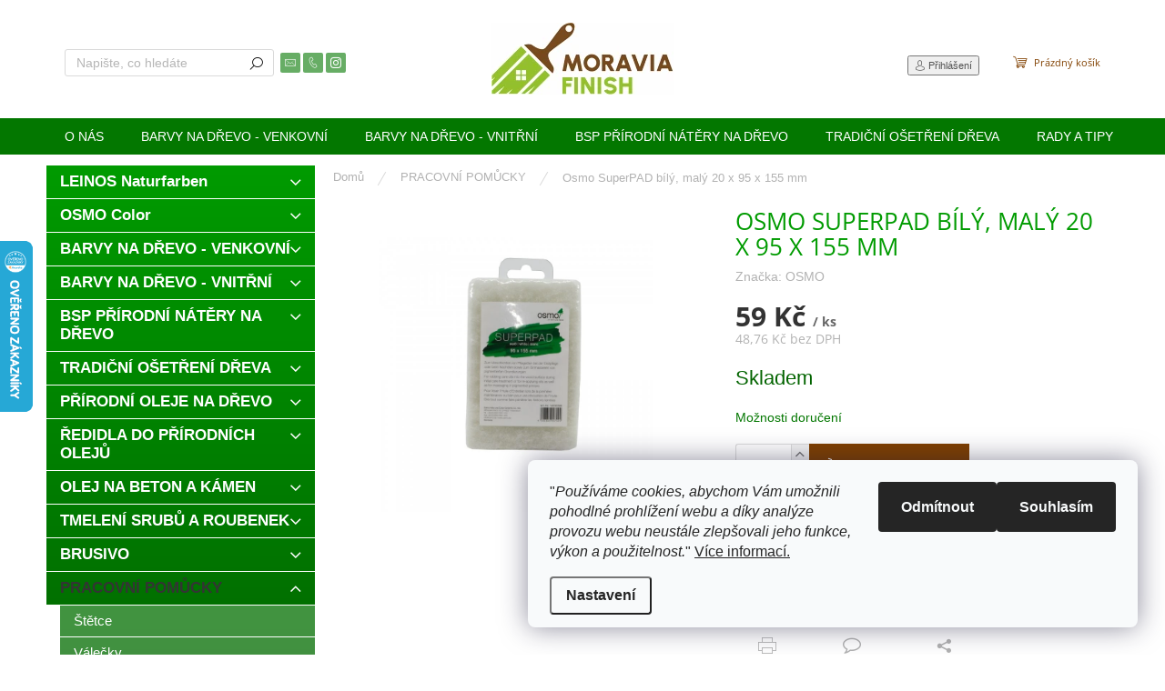

--- FILE ---
content_type: text/html; charset=utf-8
request_url: https://www.moraviafinish.cz/pracovni-pomucky/osmo-superpad-bily--maly-95-x-155-mm/
body_size: 37421
content:
<!doctype html><html lang="cs" dir="ltr" class="header-background-light external-fonts-loaded"><head><meta charset="utf-8" /><meta name="viewport" content="width=device-width,initial-scale=1" /><title>Osmo SuperPAD bílý, malý 20 x 95 x 155 mm - Moravia finish</title><link rel="preconnect" href="https://cdn.myshoptet.com" /><link rel="dns-prefetch" href="https://cdn.myshoptet.com" /><link rel="preload" href="https://cdn.myshoptet.com/prj/dist/master/cms/libs/jquery/jquery-1.11.3.min.js" as="script" /><link href="https://cdn.myshoptet.com/prj/dist/master/cms/templates/frontend_templates/shared/css/font-face/open-sans.css" rel="stylesheet"><script>
dataLayer = [];
dataLayer.push({'shoptet' : {
    "pageId": 701,
    "pageType": "productDetail",
    "currency": "CZK",
    "currencyInfo": {
        "decimalSeparator": ",",
        "exchangeRate": 1,
        "priceDecimalPlaces": 2,
        "symbol": "K\u010d",
        "symbolLeft": 0,
        "thousandSeparator": " "
    },
    "language": "cs",
    "projectId": 270484,
    "product": {
        "id": 584,
        "guid": "f2ca0d52-38c2-11eb-8bce-0cc47a6b4bcc",
        "hasVariants": false,
        "codes": [
            {
                "code": 14000268
            }
        ],
        "code": "14000268",
        "name": "Osmo SuperPAD b\u00edl\u00fd, mal\u00fd 20 x 95 x 155 mm",
        "appendix": "",
        "weight": 0,
        "manufacturer": "OSMO",
        "manufacturerGuid": "1EF5332EF4E86264B790DA0BA3DED3EE",
        "currentCategory": "PRACOVN\u00cd POM\u016eCKY",
        "currentCategoryGuid": "f80aaf56-151f-11e9-94b3-ac1f6b0076ec",
        "defaultCategory": "PRACOVN\u00cd POM\u016eCKY",
        "defaultCategoryGuid": "f80aaf56-151f-11e9-94b3-ac1f6b0076ec",
        "currency": "CZK",
        "priceWithVat": 59
    },
    "cartInfo": {
        "id": null,
        "freeShipping": false,
        "freeShippingFrom": null,
        "leftToFreeGift": {
            "formattedPrice": "0 K\u010d",
            "priceLeft": 0
        },
        "freeGift": false,
        "leftToFreeShipping": {
            "priceLeft": null,
            "dependOnRegion": null,
            "formattedPrice": null
        },
        "discountCoupon": [],
        "getNoBillingShippingPrice": {
            "withoutVat": 0,
            "vat": 0,
            "withVat": 0
        },
        "cartItems": [],
        "taxMode": "ORDINARY"
    },
    "cart": [],
    "customer": {
        "priceRatio": 1,
        "priceListId": 1,
        "groupId": null,
        "registered": false,
        "mainAccount": false
    }
}});
dataLayer.push({'cookie_consent' : {
    "marketing": "denied",
    "analytics": "denied"
}});
document.addEventListener('DOMContentLoaded', function() {
    shoptet.consent.onAccept(function(agreements) {
        if (agreements.length == 0) {
            return;
        }
        dataLayer.push({
            'cookie_consent' : {
                'marketing' : (agreements.includes(shoptet.config.cookiesConsentOptPersonalisation)
                    ? 'granted' : 'denied'),
                'analytics': (agreements.includes(shoptet.config.cookiesConsentOptAnalytics)
                    ? 'granted' : 'denied')
            },
            'event': 'cookie_consent'
        });
    });
});
</script>

<!-- Google Tag Manager -->
<script>(function(w,d,s,l,i){w[l]=w[l]||[];w[l].push({'gtm.start':
new Date().getTime(),event:'gtm.js'});var f=d.getElementsByTagName(s)[0],
j=d.createElement(s),dl=l!='dataLayer'?'&l='+l:'';j.async=true;j.src=
'https://www.googletagmanager.com/gtm.js?id='+i+dl;f.parentNode.insertBefore(j,f);
})(window,document,'script','dataLayer','GTM-KFQVCPT');</script>
<!-- End Google Tag Manager -->

<meta property="og:type" content="website"><meta property="og:site_name" content="moraviafinish.cz"><meta property="og:url" content="https://www.moraviafinish.cz/pracovni-pomucky/osmo-superpad-bily--maly-95-x-155-mm/"><meta property="og:title" content="Osmo SuperPAD bílý, malý 20 x 95 x 155 mm - Moravia finish"><meta name="author" content="Moravia finish"><meta name="web_author" content="Shoptet.cz"><meta name="dcterms.rightsHolder" content="www.moraviafinish.cz"><meta name="robots" content="index,follow"><meta property="og:image" content="https://cdn.myshoptet.com/usr/www.moraviafinish.cz/user/shop/big/584-1_superpad-bily.jpg?64242729"><meta property="og:description" content="Leštící Pad bílý pro ruční zapracování olejů, olejových mořidel a vosků pro optimální optický výsledek"><meta name="description" content="Leštící Pad bílý pro ruční zapracování olejů, olejových mořidel a vosků pro optimální optický výsledek"><meta name="google-site-verification" content="GTpsEBOjF3501TARnzkbeKCZ7XHrJhgwLJQkmS00XZo"><meta property="product:price:amount" content="59"><meta property="product:price:currency" content="CZK"><style>:root {--color-primary: #037700;--color-primary-h: 118;--color-primary-s: 100%;--color-primary-l: 23%;--color-primary-hover: #009901;--color-primary-hover-h: 120;--color-primary-hover-s: 100%;--color-primary-hover-l: 30%;--color-secondary: #804000;--color-secondary-h: 30;--color-secondary-s: 100%;--color-secondary-l: 25%;--color-secondary-hover: #cd9934;--color-secondary-hover-h: 40;--color-secondary-hover-s: 60%;--color-secondary-hover-l: 50%;--color-tertiary: #009b00;--color-tertiary-h: 120;--color-tertiary-s: 100%;--color-tertiary-l: 30%;--color-tertiary-hover: #025100;--color-tertiary-hover-h: 119;--color-tertiary-hover-s: 100%;--color-tertiary-hover-l: 16%;--color-header-background: #ffffff;--template-font: "sans-serif";--template-headings-font: "Open Sans";--header-background-url: url("[data-uri]");--cookies-notice-background: #F8FAFB;--cookies-notice-color: #252525;--cookies-notice-button-hover: #27263f;--cookies-notice-link-hover: #3b3a5f;--templates-update-management-preview-mode-content: "Náhled aktualizací šablony je aktivní pro váš prohlížeč."}</style>
    <script>var shoptet = shoptet || {};</script>
    <script src="https://cdn.myshoptet.com/prj/dist/master/shop/dist/main-3g-header.js.05f199e7fd2450312de2.js"></script>
<!-- User include --><!-- api 493(145) html code header -->
<link rel="stylesheet" href="https://cdn.myshoptet.com/usr/api2.dklab.cz/user/documents/_doplnky/templateCrystal/270484/197/270484_197.css" type="text/css" />
<!-- service 425(79) html code header -->
<style>
.hodnoceni:before{content: "Jak o nás mluví zákazníci";}
.hodnoceni.svk:before{content: "Ako o nás hovoria zákazníci";}
.hodnoceni.hun:before{content: "Mit mondanak rólunk a felhasználók";}
.hodnoceni.pl:before{content: "Co mówią o nas klienci";}
.hodnoceni.eng:before{content: "Customer reviews";}
.hodnoceni.de:before{content: "Was unsere Kunden über uns denken";}
.hodnoceni.ro:before{content: "Ce spun clienții despre noi";}
.hodnoceni{margin: 20px auto;}
body:not(.paxio-merkur):not(.venus):not(.jupiter) .hodnoceni .vote-wrap {border: 0 !important;width: 24.5%;flex-basis: 25%;padding: 10px 20px !important;display: inline-block;margin: 0;vertical-align: top;}
.multiple-columns-body #content .hodnoceni .vote-wrap {width: 49%;flex-basis: 50%;}
.hodnoceni .votes-wrap {display: block; border: 1px solid #f7f7f7;margin: 0;width: 100%;max-width: none;padding: 10px 0; background: #fff;}
.hodnoceni .vote-wrap:nth-child(n+5){display: none !important;}
.hodnoceni:before{display: block;font-size: 18px;padding: 10px 20px;background: #fcfcfc;}
.sidebar .hodnoceni .vote-pic, .sidebar .hodnoceni .vote-initials{display: block;}
.sidebar .hodnoceni .vote-wrap, #column-l #column-l-in .hodnoceni .vote-wrap {width: 100% !important; display: block;}
.hodnoceni > a{display: block;text-align: right;padding-top: 6px;}
.hodnoceni > a:after{content: "››";display: inline-block;margin-left: 2px;}
.sidebar .hodnoceni:before, #column-l #column-l-in .hodnoceni:before {background: none !important; padding-left: 0 !important;}
.template-10 .hodnoceni{max-width: 952px !important;}
.page-detail .hodnoceni > a{font-size: 14px;}
.page-detail .hodnoceni{margin-bottom: 30px;}
@media screen and (min-width: 992px) and (max-width: 1199px) {
.hodnoceni .vote-rating{display: block;}
.hodnoceni .vote-time{display: block;margin-top: 3px;}
.hodnoceni .vote-delimeter{display: none;}
}
@media screen and (max-width: 991px) {
body:not(.paxio-merkur):not(.venus):not(.jupiter) .hodnoceni .vote-wrap {width: 49%;flex-basis: 50%;}
.multiple-columns-body #content .hodnoceni .vote-wrap {width: 99%;flex-basis: 100%;}
}
@media screen and (max-width: 767px) {
body:not(.paxio-merkur):not(.venus):not(.jupiter) .hodnoceni .vote-wrap {width: 99%;flex-basis: 100%;}
}
.home #main-product .hodnoceni{margin: 0 0 60px 0;}
.hodnoceni .votes-wrap.admin-response{display: none !important;}
.hodnoceni .vote-pic {width: 100px;}
.hodnoceni .vote-delimeter{display: none;}
.hodnoceni .vote-rating{display: block;}
.hodnoceni .vote-time {display: block;margin-top: 5px;}
@media screen and (min-width: 768px){
.template-12 .hodnoceni{max-width: 747px; margin-left: auto; margin-right: auto;}
}
@media screen and (min-width: 992px){
.template-12 .hodnoceni{max-width: 972px;}
}
@media screen and (min-width: 1200px){
.template-12 .hodnoceni{max-width: 1418px;}
}
.template-14 .hodnoceni .vote-initials{margin: 0 auto;}
.vote-pic img::before {display: none;}
.hodnoceni + .hodnoceni {display: none;}
</style>
<!-- service 1228(847) html code header -->
<link 
rel="stylesheet" 
href="https://cdn.myshoptet.com/usr/dmartini.myshoptet.com/user/documents/upload/dmartini/shop_rating/shop_rating.min.css?140"
data-author="Dominik Martini" 
data-author-web="dmartini.cz">
<!-- service 1735(1316) html code header -->
<link rel="stylesheet" href="https://cdn.myshoptet.com/addons/dominikmartini/flag_sort/styles.header.min.css?345e7d3951aca4c6495d697ef89532fbfac00659">
<!-- project html code header -->
<meta name="p:domain_verify" content="6899616dfb38698189012e68923e3de7"/>
<!-- /User include --><link rel="shortcut icon" href="/favicon.png" type="image/x-icon" /><link rel="canonical" href="https://www.moraviafinish.cz/pracovni-pomucky/osmo-superpad-bily--maly-95-x-155-mm/" />    <script>
        var _hwq = _hwq || [];
        _hwq.push(['setKey', 'B74758970FA5A2A4528F601AF1395701']);
        _hwq.push(['setTopPos', '200']);
        _hwq.push(['showWidget', '21']);
        (function() {
            var ho = document.createElement('script');
            ho.src = 'https://cz.im9.cz/direct/i/gjs.php?n=wdgt&sak=B74758970FA5A2A4528F601AF1395701';
            var s = document.getElementsByTagName('script')[0]; s.parentNode.insertBefore(ho, s);
        })();
    </script>
<script>!function(){var t={9196:function(){!function(){var t=/\[object (Boolean|Number|String|Function|Array|Date|RegExp)\]/;function r(r){return null==r?String(r):(r=t.exec(Object.prototype.toString.call(Object(r))))?r[1].toLowerCase():"object"}function n(t,r){return Object.prototype.hasOwnProperty.call(Object(t),r)}function e(t){if(!t||"object"!=r(t)||t.nodeType||t==t.window)return!1;try{if(t.constructor&&!n(t,"constructor")&&!n(t.constructor.prototype,"isPrototypeOf"))return!1}catch(t){return!1}for(var e in t);return void 0===e||n(t,e)}function o(t,r,n){this.b=t,this.f=r||function(){},this.d=!1,this.a={},this.c=[],this.e=function(t){return{set:function(r,n){u(c(r,n),t.a)},get:function(r){return t.get(r)}}}(this),i(this,t,!n);var e=t.push,o=this;t.push=function(){var r=[].slice.call(arguments,0),n=e.apply(t,r);return i(o,r),n}}function i(t,n,o){for(t.c.push.apply(t.c,n);!1===t.d&&0<t.c.length;){if("array"==r(n=t.c.shift()))t:{var i=n,a=t.a;if("string"==r(i[0])){for(var f=i[0].split("."),s=f.pop(),p=(i=i.slice(1),0);p<f.length;p++){if(void 0===a[f[p]])break t;a=a[f[p]]}try{a[s].apply(a,i)}catch(t){}}}else if("function"==typeof n)try{n.call(t.e)}catch(t){}else{if(!e(n))continue;for(var l in n)u(c(l,n[l]),t.a)}o||(t.d=!0,t.f(t.a,n),t.d=!1)}}function c(t,r){for(var n={},e=n,o=t.split("."),i=0;i<o.length-1;i++)e=e[o[i]]={};return e[o[o.length-1]]=r,n}function u(t,o){for(var i in t)if(n(t,i)){var c=t[i];"array"==r(c)?("array"==r(o[i])||(o[i]=[]),u(c,o[i])):e(c)?(e(o[i])||(o[i]={}),u(c,o[i])):o[i]=c}}window.DataLayerHelper=o,o.prototype.get=function(t){var r=this.a;t=t.split(".");for(var n=0;n<t.length;n++){if(void 0===r[t[n]])return;r=r[t[n]]}return r},o.prototype.flatten=function(){this.b.splice(0,this.b.length),this.b[0]={},u(this.a,this.b[0])}}()}},r={};function n(e){var o=r[e];if(void 0!==o)return o.exports;var i=r[e]={exports:{}};return t[e](i,i.exports,n),i.exports}n.n=function(t){var r=t&&t.__esModule?function(){return t.default}:function(){return t};return n.d(r,{a:r}),r},n.d=function(t,r){for(var e in r)n.o(r,e)&&!n.o(t,e)&&Object.defineProperty(t,e,{enumerable:!0,get:r[e]})},n.o=function(t,r){return Object.prototype.hasOwnProperty.call(t,r)},function(){"use strict";n(9196)}()}();</script>    <!-- Global site tag (gtag.js) - Google Analytics -->
    <script async src="https://www.googletagmanager.com/gtag/js?id=G-K7P6FTWT11"></script>
    <script>
        
        window.dataLayer = window.dataLayer || [];
        function gtag(){dataLayer.push(arguments);}
        

                    console.debug('default consent data');

            gtag('consent', 'default', {"ad_storage":"denied","analytics_storage":"denied","ad_user_data":"denied","ad_personalization":"denied","wait_for_update":500});
            dataLayer.push({
                'event': 'default_consent'
            });
        
        gtag('js', new Date());

        
                gtag('config', 'G-K7P6FTWT11', {"groups":"GA4","send_page_view":false,"content_group":"productDetail","currency":"CZK","page_language":"cs"});
        
                gtag('config', 'AW-969525872', {"allow_enhanced_conversions":true});
        
        
        
        
        
                    gtag('event', 'page_view', {"send_to":"GA4","page_language":"cs","content_group":"productDetail","currency":"CZK"});
        
                gtag('set', 'currency', 'CZK');

        gtag('event', 'view_item', {
            "send_to": "UA",
            "items": [
                {
                    "id": "14000268",
                    "name": "Osmo SuperPAD b\u00edl\u00fd, mal\u00fd 20 x 95 x 155 mm",
                    "category": "PRACOVN\u00cd POM\u016eCKY",
                                        "brand": "OSMO",
                                                            "price": 48.76
                }
            ]
        });
        
        
        
        
        
                    gtag('event', 'view_item', {"send_to":"GA4","page_language":"cs","content_group":"productDetail","value":48.759999999999998,"currency":"CZK","items":[{"item_id":"14000268","item_name":"Osmo SuperPAD b\u00edl\u00fd, mal\u00fd 20 x 95 x 155 mm","item_brand":"OSMO","item_category":"PRACOVN\u00cd POM\u016eCKY","price":48.759999999999998,"quantity":1,"index":0}]});
        
        
        
        
        
        
        
        document.addEventListener('DOMContentLoaded', function() {
            if (typeof shoptet.tracking !== 'undefined') {
                for (var id in shoptet.tracking.bannersList) {
                    gtag('event', 'view_promotion', {
                        "send_to": "UA",
                        "promotions": [
                            {
                                "id": shoptet.tracking.bannersList[id].id,
                                "name": shoptet.tracking.bannersList[id].name,
                                "position": shoptet.tracking.bannersList[id].position
                            }
                        ]
                    });
                }
            }

            shoptet.consent.onAccept(function(agreements) {
                if (agreements.length !== 0) {
                    console.debug('gtag consent accept');
                    var gtagConsentPayload =  {
                        'ad_storage': agreements.includes(shoptet.config.cookiesConsentOptPersonalisation)
                            ? 'granted' : 'denied',
                        'analytics_storage': agreements.includes(shoptet.config.cookiesConsentOptAnalytics)
                            ? 'granted' : 'denied',
                                                                                                'ad_user_data': agreements.includes(shoptet.config.cookiesConsentOptPersonalisation)
                            ? 'granted' : 'denied',
                        'ad_personalization': agreements.includes(shoptet.config.cookiesConsentOptPersonalisation)
                            ? 'granted' : 'denied',
                        };
                    console.debug('update consent data', gtagConsentPayload);
                    gtag('consent', 'update', gtagConsentPayload);
                    dataLayer.push(
                        { 'event': 'update_consent' }
                    );
                }
            });
        });
    </script>
<script>
    (function(t, r, a, c, k, i, n, g) { t['ROIDataObject'] = k;
    t[k]=t[k]||function(){ (t[k].q=t[k].q||[]).push(arguments) },t[k].c=i;n=r.createElement(a),
    g=r.getElementsByTagName(a)[0];n.async=1;n.src=c;g.parentNode.insertBefore(n,g)
    })(window, document, 'script', '//www.heureka.cz/ocm/sdk.js?source=shoptet&version=2&page=product_detail', 'heureka', 'cz');

    heureka('set_user_consent', 0);
</script>
</head><body class="desktop id-701 in-pracovni-pomucky template-11 type-product type-detail multiple-columns-body columns-mobile-2 columns-3 blank-mode blank-mode-css ums_forms_redesign--off ums_a11y_category_page--on ums_discussion_rating_forms--off ums_flags_display_unification--on ums_a11y_login--on mobile-header-version-1">
        <div id="fb-root"></div>
        <script>
            window.fbAsyncInit = function() {
                FB.init({
//                    appId            : 'your-app-id',
                    autoLogAppEvents : true,
                    xfbml            : true,
                    version          : 'v19.0'
                });
            };
        </script>
        <script async defer crossorigin="anonymous" src="https://connect.facebook.net/cs_CZ/sdk.js"></script>
<!-- Google Tag Manager (noscript) -->
<noscript><iframe src="https://www.googletagmanager.com/ns.html?id=GTM-KFQVCPT"
height="0" width="0" style="display:none;visibility:hidden"></iframe></noscript>
<!-- End Google Tag Manager (noscript) -->

    <div class="siteCookies siteCookies--right siteCookies--light js-siteCookies" role="dialog" data-testid="cookiesPopup" data-nosnippet>
        <div class="siteCookies__form">
            <div class="siteCookies__content">
                <div class="siteCookies__text">
                    <span>"</span><em>Používáme cookies, abychom Vám umožnili pohodlné prohlížení webu a díky analýze provozu webu neustále zlepšovali jeho funkce, výkon a použitelnost.</em><span>" <a href="/pouzivani-souboru-cookies/" target="_blank" rel="noopener noreferrer">Více informací.</a></span>
                </div>
                <p class="siteCookies__links">
                    <button class="siteCookies__link js-cookies-settings" aria-label="Nastavení cookies" data-testid="cookiesSettings">Nastavení</button>
                </p>
            </div>
            <div class="siteCookies__buttonWrap">
                                    <button class="siteCookies__button js-cookiesConsentSubmit" value="reject" aria-label="Odmítnout cookies" data-testid="buttonCookiesReject">Odmítnout</button>
                                <button class="siteCookies__button js-cookiesConsentSubmit" value="all" aria-label="Přijmout cookies" data-testid="buttonCookiesAccept">Souhlasím</button>
            </div>
        </div>
        <script>
            document.addEventListener("DOMContentLoaded", () => {
                const siteCookies = document.querySelector('.js-siteCookies');
                document.addEventListener("scroll", shoptet.common.throttle(() => {
                    const st = document.documentElement.scrollTop;
                    if (st > 1) {
                        siteCookies.classList.add('siteCookies--scrolled');
                    } else {
                        siteCookies.classList.remove('siteCookies--scrolled');
                    }
                }, 100));
            });
        </script>
    </div>
<a href="#content" class="skip-link sr-only">Přejít na obsah</a><div class="overall-wrapper"><div class="user-action"><div class="container">
    <div class="user-action-in">
                    <div id="login" class="user-action-login popup-widget login-widget" role="dialog" aria-labelledby="loginHeading">
        <div class="popup-widget-inner">
                            <h2 id="loginHeading">Přihlášení k vašemu účtu</h2><div id="customerLogin"><form action="/action/Customer/Login/" method="post" id="formLoginIncluded" class="csrf-enabled formLogin" data-testid="formLogin"><input type="hidden" name="referer" value="" /><div class="form-group"><div class="input-wrapper email js-validated-element-wrapper no-label"><input type="email" name="email" class="form-control" autofocus placeholder="E-mailová adresa (např. jan@novak.cz)" data-testid="inputEmail" autocomplete="email" required /></div></div><div class="form-group"><div class="input-wrapper password js-validated-element-wrapper no-label"><input type="password" name="password" class="form-control" placeholder="Heslo" data-testid="inputPassword" autocomplete="current-password" required /><span class="no-display">Nemůžete vyplnit toto pole</span><input type="text" name="surname" value="" class="no-display" /></div></div><div class="form-group"><div class="login-wrapper"><button type="submit" class="btn btn-secondary btn-text btn-login" data-testid="buttonSubmit">Přihlásit se</button><div class="password-helper"><a href="/registrace/" data-testid="signup" rel="nofollow">Nová registrace</a><a href="/klient/zapomenute-heslo/" rel="nofollow">Zapomenuté heslo</a></div></div></div></form>
</div>                    </div>
    </div>

                            <div id="cart-widget" class="user-action-cart popup-widget cart-widget loader-wrapper" data-testid="popupCartWidget" role="dialog" aria-hidden="true">
    <div class="popup-widget-inner cart-widget-inner place-cart-here">
        <div class="loader-overlay">
            <div class="loader"></div>
        </div>
    </div>

    <div class="cart-widget-button">
        <a href="/kosik/" class="btn btn-conversion" id="continue-order-button" rel="nofollow" data-testid="buttonNextStep">Pokračovat do košíku</a>
    </div>
</div>
            </div>
</div>
</div><div class="top-navigation-bar" data-testid="topNavigationBar">

    <div class="container">

        <div class="top-navigation-contacts">
            <strong>Zákaznická podpora:</strong><a href="tel:+420608684157" class="project-phone" aria-label="Zavolat na +420608684157" data-testid="contactboxPhone"><span>+420 608 684 157</span></a><a href="mailto:info@moraviafinish.cz" class="project-email" data-testid="contactboxEmail"><span>info@moraviafinish.cz</span></a>        </div>

                            <div class="top-navigation-menu">
                <div class="top-navigation-menu-trigger"></div>
                <ul class="top-navigation-bar-menu">
                                            <li class="top-navigation-menu-item-773">
                            <a href="/o-nas/">O NÁS</a>
                        </li>
                                            <li class="top-navigation-menu-item--51">
                            <a href="/hodnoceni-obchodu/">Hodnocení obchodu</a>
                        </li>
                                            <li class="top-navigation-menu-item-27">
                            <a href="/jak-nakupovat/">Jak nakupovat</a>
                        </li>
                                            <li class="top-navigation-menu-item-825">
                            <a href="/doprava-a-platby/">Doprava a platby</a>
                        </li>
                                            <li class="top-navigation-menu-item-39">
                            <a href="/obchodni-podminky/">Obchodní podmínky</a>
                        </li>
                                            <li class="top-navigation-menu-item-691">
                            <a href="/podminky-ochrany-osobnich-udaju/">Podmínky ochrany osobních údajů </a>
                        </li>
                                            <li class="top-navigation-menu-item-1248">
                            <a href="/pouzivani-souboru-cookies/">Používání souborů cookies</a>
                        </li>
                                            <li class="top-navigation-menu-item-29">
                            <a href="/kontakty/">KONTAKTY</a>
                        </li>
                                            <li class="top-navigation-menu-item-1473">
                            <a href="/technicke-poradenstvi/">Technické poradenství</a>
                        </li>
                                    </ul>
                <ul class="top-navigation-bar-menu-helper"></ul>
            </div>
        
        <div class="top-navigation-tools">
            <div class="responsive-tools">
                <a href="#" class="toggle-window" data-target="search" aria-label="Hledat" data-testid="linkSearchIcon"></a>
                                                            <a href="#" class="toggle-window" data-target="login"></a>
                                                    <a href="#" class="toggle-window" data-target="navigation" aria-label="Menu" data-testid="hamburgerMenu"></a>
            </div>
                        <button class="top-nav-button top-nav-button-login toggle-window" type="button" data-target="login" aria-haspopup="dialog" aria-controls="login" aria-expanded="false" data-testid="signin"><span>Přihlášení</span></button>        </div>

    </div>

</div>
<header id="header"><div class="container navigation-wrapper">
    <div class="header-top">
        <div class="site-name-wrapper">
            <div class="site-name"><a href="/" data-testid="linkWebsiteLogo"><img src="https://cdn.myshoptet.com/usr/www.moraviafinish.cz/user/logos/logo-mf1.png" alt="Moravia finish" fetchpriority="low" /></a></div>        </div>
        <div class="search" itemscope itemtype="https://schema.org/WebSite">
            <meta itemprop="headline" content="PRACOVNÍ POMŮCKY"/><meta itemprop="url" content="https://www.moraviafinish.cz"/><meta itemprop="text" content="Leštící Pad bílý pro ruční zapracování olejů, olejových mořidel a vosků pro optimální optický výsledek"/>            <form action="/action/ProductSearch/prepareString/" method="post"
    id="formSearchForm" class="search-form compact-form js-search-main"
    itemprop="potentialAction" itemscope itemtype="https://schema.org/SearchAction" data-testid="searchForm">
    <fieldset>
        <meta itemprop="target"
            content="https://www.moraviafinish.cz/vyhledavani/?string={string}"/>
        <input type="hidden" name="language" value="cs"/>
        
            
<input
    type="search"
    name="string"
        class="query-input form-control search-input js-search-input"
    placeholder="Napište, co hledáte"
    autocomplete="off"
    required
    itemprop="query-input"
    aria-label="Vyhledávání"
    data-testid="searchInput"
>
            <button type="submit" class="btn btn-default" data-testid="searchBtn">Hledat</button>
        
    </fieldset>
</form>
        </div>
        <div class="navigation-buttons">
                
    <a href="/kosik/" class="btn btn-icon toggle-window cart-count" data-target="cart" data-hover="true" data-redirect="true" data-testid="headerCart" rel="nofollow" aria-haspopup="dialog" aria-expanded="false" aria-controls="cart-widget">
        
                <span class="sr-only">Nákupní košík</span>
        
            <span class="cart-price visible-lg-inline-block" data-testid="headerCartPrice">
                                    Prázdný košík                            </span>
        
    
            </a>
        </div>
    </div>
    <nav id="navigation" aria-label="Hlavní menu" data-collapsible="true"><div class="navigation-in menu"><ul class="menu-level-1" role="menubar" data-testid="headerMenuItems"><li class="menu-item-773" role="none"><a href="/o-nas/" data-testid="headerMenuItem" role="menuitem" aria-expanded="false"><b>O NÁS</b></a></li>
<li class="menu-item-674 ext" role="none"><a href="/barvy-na-drevo-venkovni/" data-testid="headerMenuItem" role="menuitem" aria-haspopup="true" aria-expanded="false"><b>BARVY NA DŘEVO - VENKOVNÍ</b><span class="submenu-arrow"></span></a><ul class="menu-level-2" aria-label="BARVY NA DŘEVO - VENKOVNÍ" tabindex="-1" role="menu"><li class="menu-item-695 has-third-level" role="none"><a href="/sruby--roubenky--drevene-fasady/" class="menu-image" data-testid="headerMenuItem" tabindex="-1" aria-hidden="true"><img src="data:image/svg+xml,%3Csvg%20width%3D%22140%22%20height%3D%22100%22%20xmlns%3D%22http%3A%2F%2Fwww.w3.org%2F2000%2Fsvg%22%3E%3C%2Fsvg%3E" alt="" aria-hidden="true" width="140" height="100"  data-src="https://cdn.myshoptet.com/usr/www.moraviafinish.cz/user/categories/thumb/srub___eladn__.jpg" fetchpriority="low" /></a><div><a href="/sruby--roubenky--drevene-fasady/" data-testid="headerMenuItem" role="menuitem"><span>Sruby, roubenky, dřevěné fasády</span></a>
                                                    <ul class="menu-level-3" role="menu">
                                                                    <li class="menu-item-878" role="none">
                                        <a href="/bsp-prirodni-uv-oleje/" data-testid="headerMenuItem" role="menuitem">
                                            BSP přírodní UV oleje</a>,                                    </li>
                                                                    <li class="menu-item-1434" role="none">
                                        <a href="/lazury-na-drevo/" data-testid="headerMenuItem" role="menuitem">
                                            LEINOS olejové lazury</a>,                                    </li>
                                                                    <li class="menu-item-1527" role="none">
                                        <a href="/leinos-olejove-barvy/" data-testid="headerMenuItem" role="menuitem">
                                            LEINOS olejové barvy</a>,                                    </li>
                                                                    <li class="menu-item-1535" role="none">
                                        <a href="/adler-pullex-lasur/" data-testid="headerMenuItem" role="menuitem">
                                            ADLER Pullex Lasur</a>,                                    </li>
                                                                    <li class="menu-item-1464" role="none">
                                        <a href="/livos-kaldet-alis/" data-testid="headerMenuItem" role="menuitem">
                                            LIVOS venkovní oleje a lazury</a>,                                    </li>
                                                                    <li class="menu-item-1428" role="none">
                                        <a href="/osmo-ochranne-uv-oleje/" data-testid="headerMenuItem" role="menuitem">
                                            OSMO UV oleje</a>,                                    </li>
                                                                    <li class="menu-item-1431" role="none">
                                        <a href="/osmo-ochranna-olejova-lazura-2/" data-testid="headerMenuItem" role="menuitem">
                                            OSMO olejové lazury</a>,                                    </li>
                                                                    <li class="menu-item-911" role="none">
                                        <a href="/osmo-selske-barvy-na-drevo/" data-testid="headerMenuItem" role="menuitem">
                                            OSMO selské barvy</a>,                                    </li>
                                                                    <li class="menu-item-1404" role="none">
                                        <a href="/tung-ter-3/" data-testid="headerMenuItem" role="menuitem">
                                            TUNG tér</a>                                    </li>
                                                            </ul>
                        </div></li><li class="menu-item-710 has-third-level" role="none"><a href="/terasy-drevene/" class="menu-image" data-testid="headerMenuItem" tabindex="-1" aria-hidden="true"><img src="data:image/svg+xml,%3Csvg%20width%3D%22140%22%20height%3D%22100%22%20xmlns%3D%22http%3A%2F%2Fwww.w3.org%2F2000%2Fsvg%22%3E%3C%2Fsvg%3E" alt="" aria-hidden="true" width="140" height="100"  data-src="https://cdn.myshoptet.com/usr/www.moraviafinish.cz/user/categories/thumb/terasy_(2).jpg" fetchpriority="low" /></a><div><a href="/terasy-drevene/" data-testid="headerMenuItem" role="menuitem"><span>Terasy dřevěné</span></a>
                                                    <ul class="menu-level-3" role="menu">
                                                                    <li class="menu-item-887" role="none">
                                        <a href="/leinos-terasovy-olej/" data-testid="headerMenuItem" role="menuitem">
                                            LEINOS Terasový olej</a>,                                    </li>
                                                                    <li class="menu-item-1398" role="none">
                                        <a href="/bsp-terasovy-olej/" data-testid="headerMenuItem" role="menuitem">
                                            Terasový olej</a>,                                    </li>
                                                                    <li class="menu-item-1549" role="none">
                                        <a href="/pullex-bodenol/" data-testid="headerMenuItem" role="menuitem">
                                            Pullex Bodenöl - Terasový olej</a>,                                    </li>
                                                                    <li class="menu-item-1485" role="none">
                                        <a href="/alis-venkovni-olej/" data-testid="headerMenuItem" role="menuitem">
                                            ALIS venkovní olej</a>,                                    </li>
                                                                    <li class="menu-item-1395" role="none">
                                        <a href="/osmo-terasovy-olej/" data-testid="headerMenuItem" role="menuitem">
                                            OSMO Terasový olej</a>,                                    </li>
                                                                    <li class="menu-item-890" role="none">
                                        <a href="/udrzba-2/" data-testid="headerMenuItem" role="menuitem">
                                            Údržba  terasy</a>                                    </li>
                                                            </ul>
                        </div></li><li class="menu-item-788 has-third-level" role="none"><a href="/pergoly-altany-ploty/" class="menu-image" data-testid="headerMenuItem" tabindex="-1" aria-hidden="true"><img src="data:image/svg+xml,%3Csvg%20width%3D%22140%22%20height%3D%22100%22%20xmlns%3D%22http%3A%2F%2Fwww.w3.org%2F2000%2Fsvg%22%3E%3C%2Fsvg%3E" alt="" aria-hidden="true" width="140" height="100"  data-src="https://cdn.myshoptet.com/usr/www.moraviafinish.cz/user/categories/thumb/pergola_3_small.jpg" fetchpriority="low" /></a><div><a href="/pergoly-altany-ploty/" data-testid="headerMenuItem" role="menuitem"><span>Pergoly, altány, ploty</span></a>
                                                    <ul class="menu-level-3" role="menu">
                                                                    <li class="menu-item-896" role="none">
                                        <a href="/uv-oleje-2/" data-testid="headerMenuItem" role="menuitem">
                                            BSP přírodní UV oleje</a>,                                    </li>
                                                                    <li class="menu-item-1509" role="none">
                                        <a href="/leinos-olejove-lazury/" data-testid="headerMenuItem" role="menuitem">
                                            LEINOS olejové lazury</a>,                                    </li>
                                                                    <li class="menu-item-1446" role="none">
                                        <a href="/leinos-venkovni-olejove-barvy-2/" data-testid="headerMenuItem" role="menuitem">
                                            LEINOS olejové barvy</a>,                                    </li>
                                                                    <li class="menu-item-1552" role="none">
                                        <a href="/adler-pullex-lasur-2/" data-testid="headerMenuItem" role="menuitem">
                                            ADLER Pullex Lasur</a>,                                    </li>
                                                                    <li class="menu-item-1467" role="none">
                                        <a href="/livos-kaldet-alis-2/" data-testid="headerMenuItem" role="menuitem">
                                            LIVOS venkovní oleje a lazury</a>,                                    </li>
                                                                    <li class="menu-item-1437" role="none">
                                        <a href="/osmo-uv-ochranne-oleje-2/" data-testid="headerMenuItem" role="menuitem">
                                            OSMO UV oleje</a>,                                    </li>
                                                                    <li class="menu-item-893" role="none">
                                        <a href="/olejove-lazury-2/" data-testid="headerMenuItem" role="menuitem">
                                            OSMO olejová lazura</a>,                                    </li>
                                                                    <li class="menu-item-920" role="none">
                                        <a href="/olejove-kryci-barvy-2/" data-testid="headerMenuItem" role="menuitem">
                                            OSMO selské barvy na dřevo</a>,                                    </li>
                                                                    <li class="menu-item-1401" role="none">
                                        <a href="/tung-ter-2/" data-testid="headerMenuItem" role="menuitem">
                                            TUNG tér</a>,                                    </li>
                                                                    <li class="menu-item-917" role="none">
                                        <a href="/tradicni-natery-2/" data-testid="headerMenuItem" role="menuitem">
                                            Dřevný tér - dehet</a>,                                    </li>
                                                                    <li class="menu-item-1476" role="none">
                                        <a href="/top-ter-3/" data-testid="headerMenuItem" role="menuitem">
                                            TOP tér</a>                                    </li>
                                                            </ul>
                        </div></li><li class="menu-item-1234 has-third-level" role="none"><a href="/vyvysene-zahony/" class="menu-image" data-testid="headerMenuItem" tabindex="-1" aria-hidden="true"><img src="data:image/svg+xml,%3Csvg%20width%3D%22140%22%20height%3D%22100%22%20xmlns%3D%22http%3A%2F%2Fwww.w3.org%2F2000%2Fsvg%22%3E%3C%2Fsvg%3E" alt="" aria-hidden="true" width="140" height="100"  data-src="https://cdn.myshoptet.com/usr/www.moraviafinish.cz/user/categories/thumb/vyv____en___z__hony.jpg" fetchpriority="low" /></a><div><a href="/vyvysene-zahony/" data-testid="headerMenuItem" role="menuitem"><span>Vyvýšené dřevěné záhony</span></a>
                                                    <ul class="menu-level-3" role="menu">
                                                                    <li class="menu-item-1449" role="none">
                                        <a href="/tung-ter-4/" data-testid="headerMenuItem" role="menuitem">
                                            TUNG tér</a>,                                    </li>
                                                                    <li class="menu-item-1452" role="none">
                                        <a href="/top-ter-2/" data-testid="headerMenuItem" role="menuitem">
                                            TOP tér</a>,                                    </li>
                                                                    <li class="menu-item-1237" role="none">
                                        <a href="/drevni-ter--borovicovy-dehet/" data-testid="headerMenuItem" role="menuitem">
                                            Dřevní tér (borovicový dehet)</a>,                                    </li>
                                                                    <li class="menu-item-1488" role="none">
                                        <a href="/tungovy-olej-2/" data-testid="headerMenuItem" role="menuitem">
                                            Tungový olej</a>,                                    </li>
                                                                    <li class="menu-item-1682" role="none">
                                        <a href="/tungovy-olej-vareny-2/" data-testid="headerMenuItem" role="menuitem">
                                            Tungový olej vařený</a>,                                    </li>
                                                                    <li class="menu-item-1491" role="none">
                                        <a href="/fermez-tradicni-lnena/" data-testid="headerMenuItem" role="menuitem">
                                            Fermež tradiční lněná</a>,                                    </li>
                                                                    <li class="menu-item-1246" role="none">
                                        <a href="/osmo-selska-barva-2/" data-testid="headerMenuItem" role="menuitem">
                                            OSMO Selská barva</a>                                    </li>
                                                            </ul>
                        </div></li><li class="menu-item-953 has-third-level" role="none"><a href="/srubovy-a-zahradni-nabytek/" class="menu-image" data-testid="headerMenuItem" tabindex="-1" aria-hidden="true"><img src="data:image/svg+xml,%3Csvg%20width%3D%22140%22%20height%3D%22100%22%20xmlns%3D%22http%3A%2F%2Fwww.w3.org%2F2000%2Fsvg%22%3E%3C%2Fsvg%3E" alt="" aria-hidden="true" width="140" height="100"  data-src="https://cdn.myshoptet.com/usr/www.moraviafinish.cz/user/categories/thumb/srubov___set_kategorie_zahradn___n__bytek.jpg" fetchpriority="low" /></a><div><a href="/srubovy-a-zahradni-nabytek/" data-testid="headerMenuItem" role="menuitem"><span>Srubový a zahradní nábytek</span></a>
                                                    <ul class="menu-level-3" role="menu">
                                                                    <li class="menu-item-1771" role="none">
                                        <a href="/leinos-260-venkovni-olejova-lazura-3/" data-testid="headerMenuItem" role="menuitem">
                                            LEINOS 260 olejová lazura</a>,                                    </li>
                                                                    <li class="menu-item-1689" role="none">
                                        <a href="/alis-venkovni-olej-2/" data-testid="headerMenuItem" role="menuitem">
                                            ALIS venkovní olej</a>,                                    </li>
                                                                    <li class="menu-item-971" role="none">
                                        <a href="/teakovy-olej/" data-testid="headerMenuItem" role="menuitem">
                                            LEINOS Teakový olej</a>,                                    </li>
                                                                    <li class="menu-item-974" role="none">
                                        <a href="/terasove-oleje/" data-testid="headerMenuItem" role="menuitem">
                                            LEINOS Terasový olej</a>,                                    </li>
                                                                    <li class="menu-item-1479" role="none">
                                        <a href="/osmo-terasovy-olej-2/" data-testid="headerMenuItem" role="menuitem">
                                            OSMO Terasový olej</a>,                                    </li>
                                                                    <li class="menu-item-968" role="none">
                                        <a href="/olejove-lazury-3/" data-testid="headerMenuItem" role="menuitem">
                                            OSMO olejové lazury</a>,                                    </li>
                                                                    <li class="menu-item-1497" role="none">
                                        <a href="/osmo-selska-barva-3/" data-testid="headerMenuItem" role="menuitem">
                                            Osmo Selská barva</a>,                                    </li>
                                                                    <li class="menu-item-977" role="none">
                                        <a href="/udrzba/" data-testid="headerMenuItem" role="menuitem">
                                            Údržba</a>                                    </li>
                                                            </ul>
                        </div></li><li class="menu-item-884" role="none"><a href="/impregnace-dreva/" class="menu-image" data-testid="headerMenuItem" tabindex="-1" aria-hidden="true"><img src="data:image/svg+xml,%3Csvg%20width%3D%22140%22%20height%3D%22100%22%20xmlns%3D%22http%3A%2F%2Fwww.w3.org%2F2000%2Fsvg%22%3E%3C%2Fsvg%3E" alt="" aria-hidden="true" width="140" height="100"  data-src="https://cdn.myshoptet.com/usr/www.moraviafinish.cz/user/categories/thumb/img_20220518_181131.jpg" fetchpriority="low" /></a><div><a href="/impregnace-dreva/" data-testid="headerMenuItem" role="menuitem"><span>Impregnace dřeva</span></a>
                        </div></li><li class="menu-item-679 has-third-level" role="none"><a href="/udrzba-venkovnich-nateru/" class="menu-image" data-testid="headerMenuItem" tabindex="-1" aria-hidden="true"><img src="data:image/svg+xml,%3Csvg%20width%3D%22140%22%20height%3D%22100%22%20xmlns%3D%22http%3A%2F%2Fwww.w3.org%2F2000%2Fsvg%22%3E%3C%2Fsvg%3E" alt="" aria-hidden="true" width="140" height="100"  data-src="https://cdn.myshoptet.com/usr/www.moraviafinish.cz/user/categories/thumb/__i__t__n___n__t__ru.jpg" fetchpriority="low" /></a><div><a href="/udrzba-venkovnich-nateru/" data-testid="headerMenuItem" role="menuitem"><span>Údržba nátěrů</span></a>
                                                    <ul class="menu-level-3" role="menu">
                                                                    <li class="menu-item-1022" role="none">
                                        <a href="/odsedovace/" data-testid="headerMenuItem" role="menuitem">
                                            odšeďovače dřeva</a>,                                    </li>
                                                                    <li class="menu-item-1025" role="none">
                                        <a href="/cistice-dreva/" data-testid="headerMenuItem" role="menuitem">
                                            čističe dřeva</a>,                                    </li>
                                                                    <li class="menu-item-1587" role="none">
                                        <a href="/udrzba-oken-a-dveri/" data-testid="headerMenuItem" role="menuitem">
                                            údržba oken a dveří</a>                                    </li>
                                                            </ul>
                        </div></li></ul></li>
<li class="menu-item-698 ext" role="none"><a href="/barvy-na-drevo-vnitrni-2/" data-testid="headerMenuItem" role="menuitem" aria-haspopup="true" aria-expanded="false"><b>BARVY NA DŘEVO - VNITŘNÍ</b><span class="submenu-arrow"></span></a><ul class="menu-level-2" aria-label="BARVY NA DŘEVO - VNITŘNÍ" tabindex="-1" role="menu"><li class="menu-item-704 has-third-level" role="none"><a href="/steny-stropy-drevene-interiery/" class="menu-image" data-testid="headerMenuItem" tabindex="-1" aria-hidden="true"><img src="data:image/svg+xml,%3Csvg%20width%3D%22140%22%20height%3D%22100%22%20xmlns%3D%22http%3A%2F%2Fwww.w3.org%2F2000%2Fsvg%22%3E%3C%2Fsvg%3E" alt="" aria-hidden="true" width="140" height="100"  data-src="https://cdn.myshoptet.com/usr/www.moraviafinish.cz/user/categories/thumb/sv__tlicov___olej_small.jpg" fetchpriority="low" /></a><div><a href="/steny-stropy-drevene-interiery/" data-testid="headerMenuItem" role="menuitem"><span>Stěny, stropy, trámy, dřevěné  interiéry roubenek a srubů</span></a>
                                                    <ul class="menu-level-3" role="menu">
                                                                    <li class="menu-item-851" role="none">
                                        <a href="/leinos-oleje-a-vosky-vnitrni/" data-testid="headerMenuItem" role="menuitem">
                                            LEINOS oleje a vosky vnitřní</a>,                                    </li>
                                                                    <li class="menu-item-1260" role="none">
                                        <a href="/bbb-stabilizator-drevniho-ligninu/" data-testid="headerMenuItem" role="menuitem">
                                            BBB stabilizátor dřevního ligninu</a>,                                    </li>
                                                                    <li class="menu-item-1581" role="none">
                                        <a href="/adler-lazury-vnitrni/" data-testid="headerMenuItem" role="menuitem">
                                            ADLER lazury vnitřní</a>,                                    </li>
                                                                    <li class="menu-item-1461" role="none">
                                        <a href="/livos-oleje-a-vosky-vnitrni/" data-testid="headerMenuItem" role="menuitem">
                                            LIVOS oleje a vosky vnitřní</a>,                                    </li>
                                                                    <li class="menu-item-1055" role="none">
                                        <a href="/osmo-vosky-vnitrni/" data-testid="headerMenuItem" role="menuitem">
                                            OSMO vosky vnitřní</a>,                                    </li>
                                                                    <li class="menu-item-1578" role="none">
                                        <a href="/adler-oleje-a-vosky-vnitrni/" data-testid="headerMenuItem" role="menuitem">
                                            ADLER oleje a vosky vnitřní</a>                                    </li>
                                                            </ul>
                        </div></li><li class="menu-item-707 has-third-level" role="none"><a href="/oleje-na-podlahy--oleje-na-schodiste/" class="menu-image" data-testid="headerMenuItem" tabindex="-1" aria-hidden="true"><img src="data:image/svg+xml,%3Csvg%20width%3D%22140%22%20height%3D%22100%22%20xmlns%3D%22http%3A%2F%2Fwww.w3.org%2F2000%2Fsvg%22%3E%3C%2Fsvg%3E" alt="" aria-hidden="true" width="140" height="100"  data-src="https://cdn.myshoptet.com/usr/www.moraviafinish.cz/user/categories/thumb/osmo_tvrd___voskov___olej_3_small.jpg" fetchpriority="low" /></a><div><a href="/oleje-na-podlahy--oleje-na-schodiste/" data-testid="headerMenuItem" role="menuitem"><span>Podlaha, schodiště</span></a>
                                                    <ul class="menu-level-3" role="menu">
                                                                    <li class="menu-item-1329" role="none">
                                        <a href="/oleje-na-podlahy--vosky-na-podlahy/" data-testid="headerMenuItem" role="menuitem">
                                            LEINOS oleje a vosky</a>,                                    </li>
                                                                    <li class="menu-item-1350" role="none">
                                        <a href="/osmo-oleje-a-vosky--podlahove-plochy/" data-testid="headerMenuItem" role="menuitem">
                                            OSMO oleje a vosky</a>,                                    </li>
                                                                    <li class="menu-item-1353" role="none">
                                        <a href="/bbb-tvrdovoskovy-olej/" data-testid="headerMenuItem" role="menuitem">
                                            BBB Tvrdovoskový olej</a>,                                    </li>
                                                                    <li class="menu-item-1671" role="none">
                                        <a href="/oleje-na-podlahy-a-schodiste/" data-testid="headerMenuItem" role="menuitem">
                                            ADLER oleje na podlahy a schodiště</a>,                                    </li>
                                                                    <li class="menu-item-1085" role="none">
                                        <a href="/pece-a-udrzba/" data-testid="headerMenuItem" role="menuitem">
                                            Péče a údržba</a>                                    </li>
                                                            </ul>
                        </div></li><li class="menu-item-740 has-third-level" role="none"><a href="/nabytek-dvere/" class="menu-image" data-testid="headerMenuItem" tabindex="-1" aria-hidden="true"><img src="data:image/svg+xml,%3Csvg%20width%3D%22140%22%20height%3D%22100%22%20xmlns%3D%22http%3A%2F%2Fwww.w3.org%2F2000%2Fsvg%22%3E%3C%2Fsvg%3E" alt="" aria-hidden="true" width="140" height="100"  data-src="https://cdn.myshoptet.com/usr/www.moraviafinish.cz/user/categories/thumb/osmo-foto40.jpg" fetchpriority="low" /></a><div><a href="/nabytek-dvere/" data-testid="headerMenuItem" role="menuitem"><span>Nábytek, dveře, kuchyně</span></a>
                                                    <ul class="menu-level-3" role="menu">
                                                                    <li class="menu-item-1359" role="none">
                                        <a href="/leinos-oleje-a-vosky--nabytek--kuchyne/" data-testid="headerMenuItem" role="menuitem">
                                            LEINOS oleje a vosky</a>,                                    </li>
                                                                    <li class="menu-item-1362" role="none">
                                        <a href="/osmo-oleje-a-vosky--nabytek--kuchyne/" data-testid="headerMenuItem" role="menuitem">
                                            OSMO oleje a vosky</a>,                                    </li>
                                                                    <li class="menu-item-1569" role="none">
                                        <a href="/adler-barvy--laky--oleje/" data-testid="headerMenuItem" role="menuitem">
                                            ADLER barvy, laky, oleje</a>,                                    </li>
                                                                    <li class="menu-item-1377" role="none">
                                        <a href="/bbb-tvrdovoskovy-olej-2/" data-testid="headerMenuItem" role="menuitem">
                                            BBB Tvrdovoskový olej</a>,                                    </li>
                                                                    <li class="menu-item-1088" role="none">
                                        <a href="/pece-a-udrzba-2/" data-testid="headerMenuItem" role="menuitem">
                                            Péče a údržba</a>                                    </li>
                                                            </ul>
                        </div></li><li class="menu-item-785 has-third-level" role="none"><a href="/cistice-a-osetrujici-oleje-a-vosky/" class="menu-image" data-testid="headerMenuItem" tabindex="-1" aria-hidden="true"><img src="data:image/svg+xml,%3Csvg%20width%3D%22140%22%20height%3D%22100%22%20xmlns%3D%22http%3A%2F%2Fwww.w3.org%2F2000%2Fsvg%22%3E%3C%2Fsvg%3E" alt="" aria-hidden="true" width="140" height="100"  data-src="https://cdn.myshoptet.com/usr/www.moraviafinish.cz/user/categories/thumb/930-pflanzenseife-2016.jpg" fetchpriority="low" /></a><div><a href="/cistice-a-osetrujici-oleje-a-vosky/" data-testid="headerMenuItem" role="menuitem"><span>Údržba a péče</span></a>
                                                    <ul class="menu-level-3" role="menu">
                                                                    <li class="menu-item-1254" role="none">
                                        <a href="/leinos-pece-a-udrzba/" data-testid="headerMenuItem" role="menuitem">
                                            LEINOS péče a údržba uvnitř</a>,                                    </li>
                                                                    <li class="menu-item-1356" role="none">
                                        <a href="/osmo-pece-a-udrzba/" data-testid="headerMenuItem" role="menuitem">
                                            OSMO péče a údržba uvnitř</a>                                    </li>
                                                            </ul>
                        </div></li></ul></li>
<li class="menu-item-950 ext" role="none"><a href="/prirodni-natery-na-drevo-bsp/" data-testid="headerMenuItem" role="menuitem" aria-haspopup="true" aria-expanded="false"><b>BSP PŘÍRODNÍ NÁTĚRY NA DŘEVO</b><span class="submenu-arrow"></span></a><ul class="menu-level-2" aria-label="BSP PŘÍRODNÍ NÁTĚRY NA DŘEVO" tabindex="-1" role="menu"><li class="menu-item-1216" role="none"><a href="/bsp-napousteci-olej-na-drevo/" class="menu-image" data-testid="headerMenuItem" tabindex="-1" aria-hidden="true"><img src="data:image/svg+xml,%3Csvg%20width%3D%22140%22%20height%3D%22100%22%20xmlns%3D%22http%3A%2F%2Fwww.w3.org%2F2000%2Fsvg%22%3E%3C%2Fsvg%3E" alt="" aria-hidden="true" width="140" height="100"  data-src="https://cdn.myshoptet.com/usr/www.moraviafinish.cz/user/categories/thumb/bsp-napou__t__c__-(2_7l).jpg" fetchpriority="low" /></a><div><a href="/bsp-napousteci-olej-na-drevo/" data-testid="headerMenuItem" role="menuitem"><span>BSP Napouštěcí olej na dřevo</span></a>
                        </div></li><li class="menu-item-1222" role="none"><a href="/bsp-top-olej-uv-na-drevo/" class="menu-image" data-testid="headerMenuItem" tabindex="-1" aria-hidden="true"><img src="data:image/svg+xml,%3Csvg%20width%3D%22140%22%20height%3D%22100%22%20xmlns%3D%22http%3A%2F%2Fwww.w3.org%2F2000%2Fsvg%22%3E%3C%2Fsvg%3E" alt="" aria-hidden="true" width="140" height="100"  data-src="https://cdn.myshoptet.com/usr/www.moraviafinish.cz/user/categories/thumb/top_uv_olej.jpg" fetchpriority="low" /></a><div><a href="/bsp-top-olej-uv-na-drevo/" data-testid="headerMenuItem" role="menuitem"><span>BSP TOP Olej UV na dřevo</span></a>
                        </div></li><li class="menu-item-1219" role="none"><a href="/bsp-vrchni-olej-na-drevo/" class="menu-image" data-testid="headerMenuItem" tabindex="-1" aria-hidden="true"><img src="data:image/svg+xml,%3Csvg%20width%3D%22140%22%20height%3D%22100%22%20xmlns%3D%22http%3A%2F%2Fwww.w3.org%2F2000%2Fsvg%22%3E%3C%2Fsvg%3E" alt="" aria-hidden="true" width="140" height="100"  data-src="https://cdn.myshoptet.com/usr/www.moraviafinish.cz/user/categories/thumb/bsp-vrchn__-(2_7l).jpg" fetchpriority="low" /></a><div><a href="/bsp-vrchni-olej-na-drevo/" data-testid="headerMenuItem" role="menuitem"><span>BSP Vrchní olej na dřevo</span></a>
                        </div></li><li class="menu-item-1777" role="none"><a href="/bsp-vareny-terasovy-olej/" class="menu-image" data-testid="headerMenuItem" tabindex="-1" aria-hidden="true"><img src="data:image/svg+xml,%3Csvg%20width%3D%22140%22%20height%3D%22100%22%20xmlns%3D%22http%3A%2F%2Fwww.w3.org%2F2000%2Fsvg%22%3E%3C%2Fsvg%3E" alt="" aria-hidden="true" width="140" height="100"  data-src="https://cdn.myshoptet.com/usr/www.moraviafinish.cz/user/categories/thumb/bsp_vareny_terasovy_olej_2_7lt.jpeg" fetchpriority="low" /></a><div><a href="/bsp-vareny-terasovy-olej/" data-testid="headerMenuItem" role="menuitem"><span>BSP Vařený terasový olej</span></a>
                        </div></li></ul></li>
<li class="menu-item-1422 ext" role="none"><a href="/tradicni-osetreni-dreva/" data-testid="headerMenuItem" role="menuitem" aria-haspopup="true" aria-expanded="false"><b>TRADIČNÍ OŠETŘENÍ DŘEVA</b><span class="submenu-arrow"></span></a><ul class="menu-level-2" aria-label="TRADIČNÍ OŠETŘENÍ DŘEVA" tabindex="-1" role="menu"><li class="menu-item-905" role="none"><a href="/drevny-ter-dehet-3/" class="menu-image" data-testid="headerMenuItem" tabindex="-1" aria-hidden="true"><img src="data:image/svg+xml,%3Csvg%20width%3D%22140%22%20height%3D%22100%22%20xmlns%3D%22http%3A%2F%2Fwww.w3.org%2F2000%2Fsvg%22%3E%3C%2Fsvg%3E" alt="" aria-hidden="true" width="140" height="100"  data-src="https://cdn.myshoptet.com/usr/www.moraviafinish.cz/user/categories/thumb/d__evn___t__r_1lt.jpg" fetchpriority="low" /></a><div><a href="/drevny-ter-dehet-3/" data-testid="headerMenuItem" role="menuitem"><span>Dřevný tér - dehet</span></a>
                        </div></li><li class="menu-item-1016" role="none"><a href="/fermez-tradicni-3/" class="menu-image" data-testid="headerMenuItem" tabindex="-1" aria-hidden="true"><img src="data:image/svg+xml,%3Csvg%20width%3D%22140%22%20height%3D%22100%22%20xmlns%3D%22http%3A%2F%2Fwww.w3.org%2F2000%2Fsvg%22%3E%3C%2Fsvg%3E" alt="" aria-hidden="true" width="140" height="100"  data-src="https://cdn.myshoptet.com/usr/www.moraviafinish.cz/user/categories/thumb/ln__n___ferme___1lt.jpg" fetchpriority="low" /></a><div><a href="/fermez-tradicni-3/" data-testid="headerMenuItem" role="menuitem"><span>Fermež tradiční</span></a>
                        </div></li><li class="menu-item-1240" role="none"><a href="/tung-ter/" class="menu-image" data-testid="headerMenuItem" tabindex="-1" aria-hidden="true"><img src="data:image/svg+xml,%3Csvg%20width%3D%22140%22%20height%3D%22100%22%20xmlns%3D%22http%3A%2F%2Fwww.w3.org%2F2000%2Fsvg%22%3E%3C%2Fsvg%3E" alt="" aria-hidden="true" width="140" height="100"  data-src="https://cdn.myshoptet.com/usr/www.moraviafinish.cz/user/categories/thumb/tung-ter_0_9lt.jpg" fetchpriority="low" /></a><div><a href="/tung-ter/" data-testid="headerMenuItem" role="menuitem"><span>TUNG Tér</span></a>
                        </div></li><li class="menu-item-1243" role="none"><a href="/top-ter/" class="menu-image" data-testid="headerMenuItem" tabindex="-1" aria-hidden="true"><img src="data:image/svg+xml,%3Csvg%20width%3D%22140%22%20height%3D%22100%22%20xmlns%3D%22http%3A%2F%2Fwww.w3.org%2F2000%2Fsvg%22%3E%3C%2Fsvg%3E" alt="" aria-hidden="true" width="140" height="100"  data-src="https://cdn.myshoptet.com/usr/www.moraviafinish.cz/user/categories/thumb/top_t__r_5lt.jpg" fetchpriority="low" /></a><div><a href="/top-ter/" data-testid="headerMenuItem" role="menuitem"><span>TOP Tér</span></a>
                        </div></li></ul></li>
<li class="menu-item-767 ext" role="none"><a href="/rady-a-tipy/" data-testid="headerMenuItem" role="menuitem" aria-haspopup="true" aria-expanded="false"><b>RADY A TIPY</b><span class="submenu-arrow"></span></a><ul class="menu-level-2" aria-label="RADY A TIPY" tabindex="-1" role="menu"><li class="" role="none"><a href="/rady-a-tipy/leinos-260-olejova-lazura-na-drevo/" class="menu-image" data-testid="headerMenuItem" tabindex="-1" aria-hidden="true"><img src="data:image/svg+xml,%3Csvg%20width%3D%22140%22%20height%3D%22100%22%20xmlns%3D%22http%3A%2F%2Fwww.w3.org%2F2000%2Fsvg%22%3E%3C%2Fsvg%3E" alt="" aria-hidden="true" width="140" height="100"  data-src="https://cdn.myshoptet.com/usr/www.moraviafinish.cz/user/articles/images/1.jpg" fetchpriority="low" /></a><div><a href="/rady-a-tipy/leinos-260-olejova-lazura-na-drevo/" data-testid="headerMenuItem" role="menuitem"><span>LEINOS 260 olejová lazura na dřevo</span></a>
                        </div></li><li class="" role="none"><a href="/rady-a-tipy/tradicni-osetreni-dreva-borovicovyn-dehtem--drevnim-terem/" class="menu-image" data-testid="headerMenuItem" tabindex="-1" aria-hidden="true"><img src="data:image/svg+xml,%3Csvg%20width%3D%22140%22%20height%3D%22100%22%20xmlns%3D%22http%3A%2F%2Fwww.w3.org%2F2000%2Fsvg%22%3E%3C%2Fsvg%3E" alt="" aria-hidden="true" width="140" height="100"  data-src="https://cdn.myshoptet.com/usr/www.moraviafinish.cz/user/articles/images/img20210522185201.jpg" fetchpriority="low" /></a><div><a href="/rady-a-tipy/tradicni-osetreni-dreva-borovicovyn-dehtem--drevnim-terem/" data-testid="headerMenuItem" role="menuitem"><span>Tradiční ošetření dřeva borovicovým dehtem (dřevním térem)</span></a>
                        </div></li><li class="" role="none"><a href="/rady-a-tipy/cim-natrit-drevenou-terasu/" class="menu-image" data-testid="headerMenuItem" tabindex="-1" aria-hidden="true"><img src="data:image/svg+xml,%3Csvg%20width%3D%22140%22%20height%3D%22100%22%20xmlns%3D%22http%3A%2F%2Fwww.w3.org%2F2000%2Fsvg%22%3E%3C%2Fsvg%3E" alt="" aria-hidden="true" width="140" height="100"  data-src="https://cdn.myshoptet.com/usr/www.moraviafinish.cz/user/articles/images/bbb_terasov___uv_olej_natur_(1)-1.jpg" fetchpriority="low" /></a><div><a href="/rady-a-tipy/cim-natrit-drevenou-terasu/" data-testid="headerMenuItem" role="menuitem"><span>Čím natřít dřevěnou terasu?</span></a>
                        </div></li><li class="" role="none"><a href="/rady-a-tipy/srubarske-tmely-woodchink-nejcastejsi-otazky/" class="menu-image" data-testid="headerMenuItem" tabindex="-1" aria-hidden="true"><img src="data:image/svg+xml,%3Csvg%20width%3D%22140%22%20height%3D%22100%22%20xmlns%3D%22http%3A%2F%2Fwww.w3.org%2F2000%2Fsvg%22%3E%3C%2Fsvg%3E" alt="" aria-hidden="true" width="140" height="100"  data-src="https://cdn.myshoptet.com/usr/www.moraviafinish.cz/user/articles/images/tmelen___srubu.jpg" fetchpriority="low" /></a><div><a href="/rady-a-tipy/srubarske-tmely-woodchink-nejcastejsi-otazky/" data-testid="headerMenuItem" role="menuitem"><span>Srubařské tmely Woodchink - nejčastější otázky</span></a>
                        </div></li><li class="" role="none"><a href="/rady-a-tipy/barvy-na-drevo/" class="menu-image" data-testid="headerMenuItem" tabindex="-1" aria-hidden="true"><img src="data:image/svg+xml,%3Csvg%20width%3D%22140%22%20height%3D%22100%22%20xmlns%3D%22http%3A%2F%2Fwww.w3.org%2F2000%2Fsvg%22%3E%3C%2Fsvg%3E" alt="" aria-hidden="true" width="140" height="100"  data-src="https://cdn.myshoptet.com/usr/www.moraviafinish.cz/user/articles/images/img_20180206_121014_hdr.jpg" fetchpriority="low" /></a><div><a href="/rady-a-tipy/barvy-na-drevo/" data-testid="headerMenuItem" role="menuitem"><span>Barvy na dřevo v interiéru</span></a>
                        </div></li><li class="" role="none"><a href="/rady-a-tipy/olej-na-drevenou-podlahu/" class="menu-image" data-testid="headerMenuItem" tabindex="-1" aria-hidden="true"><img src="data:image/svg+xml,%3Csvg%20width%3D%22140%22%20height%3D%22100%22%20xmlns%3D%22http%3A%2F%2Fwww.w3.org%2F2000%2Fsvg%22%3E%3C%2Fsvg%3E" alt="" aria-hidden="true" width="140" height="100"  data-src="https://cdn.myshoptet.com/usr/www.moraviafinish.cz/user/articles/images/parketov___olej_lf_(6).jpg" fetchpriority="low" /></a><div><a href="/rady-a-tipy/olej-na-drevenou-podlahu/" data-testid="headerMenuItem" role="menuitem"><span>Olej na dřevěnou podlahu</span></a>
                        </div></li><li class="" role="none"><a href="/rady-a-tipy/barva-na-drevo/" class="menu-image" data-testid="headerMenuItem" tabindex="-1" aria-hidden="true"><img src="data:image/svg+xml,%3Csvg%20width%3D%22140%22%20height%3D%22100%22%20xmlns%3D%22http%3A%2F%2Fwww.w3.org%2F2000%2Fsvg%22%3E%3C%2Fsvg%3E" alt="" aria-hidden="true" width="140" height="100"  data-src="https://cdn.myshoptet.com/usr/www.moraviafinish.cz/user/articles/images/leinos.jpg" fetchpriority="low" /></a><div><a href="/rady-a-tipy/barva-na-drevo/" data-testid="headerMenuItem" role="menuitem"><span>Dobrý od přírody - LEINOS Naturfarben</span></a>
                        </div></li><li class="" role="none"><a href="/rady-a-tipy/doporuceni-a-postup-pri-aplikaci-leinos-240-tvrdeho-oleje-na-drevo-v-interierech-srubu--a-roubenek/" class="menu-image" data-testid="headerMenuItem" tabindex="-1" aria-hidden="true"><img src="data:image/svg+xml,%3Csvg%20width%3D%22140%22%20height%3D%22100%22%20xmlns%3D%22http%3A%2F%2Fwww.w3.org%2F2000%2Fsvg%22%3E%3C%2Fsvg%3E" alt="" aria-hidden="true" width="140" height="100"  data-src="https://cdn.myshoptet.com/usr/www.moraviafinish.cz/user/articles/images/leinos_tvrd___olej.jpg" fetchpriority="low" /></a><div><a href="/rady-a-tipy/doporuceni-a-postup-pri-aplikaci-leinos-240-tvrdeho-oleje-na-drevo-v-interierech-srubu--a-roubenek/" data-testid="headerMenuItem" role="menuitem"><span>Doporučení a postup při aplikaci LEINOS 240 tvrdého oleje na dřevo v interiérech srubů, a roubenek</span></a>
                        </div></li><li class="" role="none"><a href="/rady-a-tipy/ochrana-dreva-v-exterieru-prirodnimi-olejovymi-natery-bsp/" class="menu-image" data-testid="headerMenuItem" tabindex="-1" aria-hidden="true"><img src="data:image/svg+xml,%3Csvg%20width%3D%22140%22%20height%3D%22100%22%20xmlns%3D%22http%3A%2F%2Fwww.w3.org%2F2000%2Fsvg%22%3E%3C%2Fsvg%3E" alt="" aria-hidden="true" width="140" height="100"  data-src="https://cdn.myshoptet.com/usr/www.moraviafinish.cz/user/articles/images/p____rodn___n__t__ry_bsp.jpg" fetchpriority="low" /></a><div><a href="/rady-a-tipy/ochrana-dreva-v-exterieru-prirodnimi-olejovymi-natery-bsp/" data-testid="headerMenuItem" role="menuitem"><span>Ochrana dřeva v exteriéru přírodními olejovými nátěry BSP</span></a>
                        </div></li><li class="" role="none"><a href="/rady-a-tipy/dulezite-zasady-a-postup-pri-natirani-ryze-prirodnich-oleju-na-drevo/" class="menu-image" data-testid="headerMenuItem" tabindex="-1" aria-hidden="true"><img src="data:image/svg+xml,%3Csvg%20width%3D%22140%22%20height%3D%22100%22%20xmlns%3D%22http%3A%2F%2Fwww.w3.org%2F2000%2Fsvg%22%3E%3C%2Fsvg%3E" alt="" aria-hidden="true" width="140" height="100"  data-src="https://cdn.myshoptet.com/usr/www.moraviafinish.cz/user/articles/images/z__sady_pro_p____rodn___oleje.jpg" fetchpriority="low" /></a><div><a href="/rady-a-tipy/dulezite-zasady-a-postup-pri-natirani-ryze-prirodnich-oleju-na-drevo/" data-testid="headerMenuItem" role="menuitem"><span>Důležité zásady a postup při natírání ryze přírodních olejů na dřevo</span></a>
                        </div></li><li class="" role="none"><a href="/rady-a-tipy/oleje-na-drevo/" class="menu-image" data-testid="headerMenuItem" tabindex="-1" aria-hidden="true"><img src="data:image/svg+xml,%3Csvg%20width%3D%22140%22%20height%3D%22100%22%20xmlns%3D%22http%3A%2F%2Fwww.w3.org%2F2000%2Fsvg%22%3E%3C%2Fsvg%3E" alt="" aria-hidden="true" width="140" height="100"  data-src="https://cdn.myshoptet.com/usr/www.moraviafinish.cz/user/articles/images/oleje_a_vosky_na_d__evo.jpg" fetchpriority="low" /></a><div><a href="/rady-a-tipy/oleje-na-drevo/" data-testid="headerMenuItem" role="menuitem"><span>Oleje a vosky na dřevo</span></a>
                        </div></li><li class="" role="none"><a href="/rady-a-tipy/tipy-pro-natery-dreva/" class="menu-image" data-testid="headerMenuItem" tabindex="-1" aria-hidden="true"><img src="data:image/svg+xml,%3Csvg%20width%3D%22140%22%20height%3D%22100%22%20xmlns%3D%22http%3A%2F%2Fwww.w3.org%2F2000%2Fsvg%22%3E%3C%2Fsvg%3E" alt="" aria-hidden="true" width="140" height="100"  data-src="https://cdn.myshoptet.com/usr/www.moraviafinish.cz/user/articles/images/tipy_pro_n__t__ry_d__eva.jpg" fetchpriority="low" /></a><div><a href="/rady-a-tipy/tipy-pro-natery-dreva/" data-testid="headerMenuItem" role="menuitem"><span>Nátěry dřeva</span></a>
                        </div></li></ul></li>
<li class="menu-item-1470" role="none"><a href="/prodejna-barev-ostrava/" data-testid="headerMenuItem" role="menuitem" aria-expanded="false"><b>PRODEJNA OSTRAVA</b></a></li>
<li class="menu-item-800 ext" role="none"><a href="/brusivo-3/" data-testid="headerMenuItem" role="menuitem" aria-haspopup="true" aria-expanded="false"><b>BRUSIVO</b><span class="submenu-arrow"></span></a><ul class="menu-level-2" aria-label="BRUSIVO" tabindex="-1" role="menu"><li class="menu-item-815" role="none"><a href="/brusne-role/" class="menu-image" data-testid="headerMenuItem" tabindex="-1" aria-hidden="true"><img src="data:image/svg+xml,%3Csvg%20width%3D%22140%22%20height%3D%22100%22%20xmlns%3D%22http%3A%2F%2Fwww.w3.org%2F2000%2Fsvg%22%3E%3C%2Fsvg%3E" alt="" aria-hidden="true" width="140" height="100"  data-src="https://cdn.myshoptet.com/usr/www.moraviafinish.cz/user/categories/thumb/role_1960_siarexx_115mm_x_5m.jpg" fetchpriority="low" /></a><div><a href="/brusne-role/" data-testid="headerMenuItem" role="menuitem"><span>Brusné role</span></a>
                        </div></li><li class="menu-item-803 has-third-level" role="none"><a href="/brusne-kotouce/" class="menu-image" data-testid="headerMenuItem" tabindex="-1" aria-hidden="true"><img src="data:image/svg+xml,%3Csvg%20width%3D%22140%22%20height%3D%22100%22%20xmlns%3D%22http%3A%2F%2Fwww.w3.org%2F2000%2Fsvg%22%3E%3C%2Fsvg%3E" alt="" aria-hidden="true" width="140" height="100"  data-src="https://cdn.myshoptet.com/usr/www.moraviafinish.cz/user/categories/thumb/1950.jpg" fetchpriority="low" /></a><div><a href="/brusne-kotouce/" data-testid="headerMenuItem" role="menuitem"><span>Brusné kotouče</span></a>
                                                    <ul class="menu-level-3" role="menu">
                                                                    <li class="menu-item-1741" role="none">
                                        <a href="/brusne-kotouce---125-mm/" data-testid="headerMenuItem" role="menuitem">
                                            brusné kotouče ∅ 125 mm</a>,                                    </li>
                                                                    <li class="menu-item-1744" role="none">
                                        <a href="/brusne-kotouce---150-mm/" data-testid="headerMenuItem" role="menuitem">
                                            brusné kotouče ∅ 150 mm</a>                                    </li>
                                                            </ul>
                        </div></li><li class="menu-item-806" role="none"><a href="/brusne-houbicky/" class="menu-image" data-testid="headerMenuItem" tabindex="-1" aria-hidden="true"><img src="data:image/svg+xml,%3Csvg%20width%3D%22140%22%20height%3D%22100%22%20xmlns%3D%22http%3A%2F%2Fwww.w3.org%2F2000%2Fsvg%22%3E%3C%2Fsvg%3E" alt="" aria-hidden="true" width="140" height="100"  data-src="https://cdn.myshoptet.com/usr/www.moraviafinish.cz/user/categories/thumb/houbi__ky_siasponge_7990.jpg" fetchpriority="low" /></a><div><a href="/brusne-houbicky/" data-testid="headerMenuItem" role="menuitem"><span>Brusné houbičky</span></a>
                        </div></li><li class="menu-item-809" role="none"><a href="/brusne-archy-prirezy/" class="menu-image" data-testid="headerMenuItem" tabindex="-1" aria-hidden="true"><img src="data:image/svg+xml,%3Csvg%20width%3D%22140%22%20height%3D%22100%22%20xmlns%3D%22http%3A%2F%2Fwww.w3.org%2F2000%2Fsvg%22%3E%3C%2Fsvg%3E" alt="" aria-hidden="true" width="140" height="100"  data-src="https://cdn.myshoptet.com/usr/www.moraviafinish.cz/user/categories/thumb/p_1960_siarexx_cut_strip_no_holes-006.jpg" fetchpriority="low" /></a><div><a href="/brusne-archy-prirezy/" data-testid="headerMenuItem" role="menuitem"><span>Brusné archy, přířezy</span></a>
                        </div></li></ul></li>
<li class="menu-item-926 ext" role="none"><a href="/prirodni-oleje-na-drevo-2/" data-testid="headerMenuItem" role="menuitem" aria-haspopup="true" aria-expanded="false"><b>PŘÍRODNÍ OLEJE NA DŘEVO</b><span class="submenu-arrow"></span></a><ul class="menu-level-2" aria-label="PŘÍRODNÍ OLEJE NA DŘEVO" tabindex="-1" role="menu"><li class="menu-item-932" role="none"><a href="/tungovy-olej/" class="menu-image" data-testid="headerMenuItem" tabindex="-1" aria-hidden="true"><img src="data:image/svg+xml,%3Csvg%20width%3D%22140%22%20height%3D%22100%22%20xmlns%3D%22http%3A%2F%2Fwww.w3.org%2F2000%2Fsvg%22%3E%3C%2Fsvg%3E" alt="" aria-hidden="true" width="140" height="100"  data-src="https://cdn.myshoptet.com/usr/www.moraviafinish.cz/user/categories/thumb/tungov___olej_1l.jpg" fetchpriority="low" /></a><div><a href="/tungovy-olej/" data-testid="headerMenuItem" role="menuitem"><span>Tungový olej</span></a>
                        </div></li><li class="menu-item-1326" role="none"><a href="/tungovy-olej-vareny/" class="menu-image" data-testid="headerMenuItem" tabindex="-1" aria-hidden="true"><img src="data:image/svg+xml,%3Csvg%20width%3D%22140%22%20height%3D%22100%22%20xmlns%3D%22http%3A%2F%2Fwww.w3.org%2F2000%2Fsvg%22%3E%3C%2Fsvg%3E" alt="" aria-hidden="true" width="140" height="100"  data-src="https://cdn.myshoptet.com/usr/www.moraviafinish.cz/user/categories/thumb/tungov___olej_va__en___1l.jpg" fetchpriority="low" /></a><div><a href="/tungovy-olej-vareny/" data-testid="headerMenuItem" role="menuitem"><span>Tungový olej vařený</span></a>
                        </div></li><li class="menu-item-1317" role="none"><a href="/lneny-olej/" class="menu-image" data-testid="headerMenuItem" tabindex="-1" aria-hidden="true"><img src="data:image/svg+xml,%3Csvg%20width%3D%22140%22%20height%3D%22100%22%20xmlns%3D%22http%3A%2F%2Fwww.w3.org%2F2000%2Fsvg%22%3E%3C%2Fsvg%3E" alt="" aria-hidden="true" width="140" height="100"  data-src="https://cdn.myshoptet.com/usr/www.moraviafinish.cz/user/categories/thumb/ln__n___olej_1l.jpg" fetchpriority="low" /></a><div><a href="/lneny-olej/" data-testid="headerMenuItem" role="menuitem"><span>Lněný olej</span></a>
                        </div></li><li class="menu-item-1320" role="none"><a href="/svetlicovy-olej/" class="menu-image" data-testid="headerMenuItem" tabindex="-1" aria-hidden="true"><img src="data:image/svg+xml,%3Csvg%20width%3D%22140%22%20height%3D%22100%22%20xmlns%3D%22http%3A%2F%2Fwww.w3.org%2F2000%2Fsvg%22%3E%3C%2Fsvg%3E" alt="" aria-hidden="true" width="140" height="100"  data-src="https://cdn.myshoptet.com/usr/www.moraviafinish.cz/user/categories/thumb/sv__tlicov___olej_1l.jpg" fetchpriority="low" /></a><div><a href="/svetlicovy-olej/" data-testid="headerMenuItem" role="menuitem"><span>Světlicový olej</span></a>
                        </div></li><li class="menu-item-1380" role="none"><a href="/ricinovy-olej-dehydratovany--dco/" class="menu-image" data-testid="headerMenuItem" tabindex="-1" aria-hidden="true"><img src="data:image/svg+xml,%3Csvg%20width%3D%22140%22%20height%3D%22100%22%20xmlns%3D%22http%3A%2F%2Fwww.w3.org%2F2000%2Fsvg%22%3E%3C%2Fsvg%3E" alt="" aria-hidden="true" width="140" height="100"  data-src="https://cdn.myshoptet.com/usr/www.moraviafinish.cz/user/categories/thumb/ricinov___olej_1l.jpg" fetchpriority="low" /></a><div><a href="/ricinovy-olej-dehydratovany--dco/" data-testid="headerMenuItem" role="menuitem"><span>Ricinový olej dehydratovaný (DCO)</span></a>
                        </div></li><li class="menu-item-1407" role="none"><a href="/parafinovy-olej-medicinalni/" class="menu-image" data-testid="headerMenuItem" tabindex="-1" aria-hidden="true"><img src="data:image/svg+xml,%3Csvg%20width%3D%22140%22%20height%3D%22100%22%20xmlns%3D%22http%3A%2F%2Fwww.w3.org%2F2000%2Fsvg%22%3E%3C%2Fsvg%3E" alt="" aria-hidden="true" width="140" height="100"  data-src="https://cdn.myshoptet.com/usr/www.moraviafinish.cz/user/categories/thumb/parafinov___olej_1l.jpg" fetchpriority="low" /></a><div><a href="/parafinovy-olej-medicinalni/" data-testid="headerMenuItem" role="menuitem"><span>Parafínový olej medicinální</span></a>
                        </div></li></ul></li>
<li class="menu-item-731 ext" role="none"><a href="/redidla-2/" data-testid="headerMenuItem" role="menuitem" aria-haspopup="true" aria-expanded="false"><b>ŘEDIDLA DO PŘÍRODNÍCH OLEJŮ</b><span class="submenu-arrow"></span></a><ul class="menu-level-2" aria-label="ŘEDIDLA DO PŘÍRODNÍCH OLEJŮ" tabindex="-1" role="menu"><li class="menu-item-1305" role="none"><a href="/leinos-200-redidlo/" class="menu-image" data-testid="headerMenuItem" tabindex="-1" aria-hidden="true"><img src="data:image/svg+xml,%3Csvg%20width%3D%22140%22%20height%3D%22100%22%20xmlns%3D%22http%3A%2F%2Fwww.w3.org%2F2000%2Fsvg%22%3E%3C%2Fsvg%3E" alt="" aria-hidden="true" width="140" height="100"  data-src="https://cdn.myshoptet.com/usr/www.moraviafinish.cz/user/categories/thumb/200-1l-verduennung.jpg" fetchpriority="low" /></a><div><a href="/leinos-200-redidlo/" data-testid="headerMenuItem" role="menuitem"><span>LEINOS 200 ředidlo</span></a>
                        </div></li><li class="menu-item-1302" role="none"><a href="/lakovy-benzin-bezaromatovy/" class="menu-image" data-testid="headerMenuItem" tabindex="-1" aria-hidden="true"><img src="data:image/svg+xml,%3Csvg%20width%3D%22140%22%20height%3D%22100%22%20xmlns%3D%22http%3A%2F%2Fwww.w3.org%2F2000%2Fsvg%22%3E%3C%2Fsvg%3E" alt="" aria-hidden="true" width="140" height="100"  data-src="https://cdn.myshoptet.com/usr/www.moraviafinish.cz/user/categories/thumb/__edidlo_lb-60.jpg" fetchpriority="low" /></a><div><a href="/lakovy-benzin-bezaromatovy/" data-testid="headerMenuItem" role="menuitem"><span>Lakový benzín bezaromátový</span></a>
                        </div></li><li class="menu-item-1293" role="none"><a href="/terpentyn-terpentynovy-olej/" class="menu-image" data-testid="headerMenuItem" tabindex="-1" aria-hidden="true"><img src="data:image/svg+xml,%3Csvg%20width%3D%22140%22%20height%3D%22100%22%20xmlns%3D%22http%3A%2F%2Fwww.w3.org%2F2000%2Fsvg%22%3E%3C%2Fsvg%3E" alt="" aria-hidden="true" width="140" height="100"  data-src="https://cdn.myshoptet.com/usr/www.moraviafinish.cz/user/categories/thumb/terpent__nov___olej_d__evn___-_0_9lt-1.jpg" fetchpriority="low" /></a><div><a href="/terpentyn-terpentynovy-olej/" data-testid="headerMenuItem" role="menuitem"><span>Terpentýnový olej balzámový</span></a>
                        </div></li><li class="menu-item-1299" role="none"><a href="/pomerancovy-olej-technicky/" class="menu-image" data-testid="headerMenuItem" tabindex="-1" aria-hidden="true"><img src="data:image/svg+xml,%3Csvg%20width%3D%22140%22%20height%3D%22100%22%20xmlns%3D%22http%3A%2F%2Fwww.w3.org%2F2000%2Fsvg%22%3E%3C%2Fsvg%3E" alt="" aria-hidden="true" width="140" height="100"  data-src="https://cdn.myshoptet.com/usr/www.moraviafinish.cz/user/categories/thumb/pomeran__ov___olej_1lt.jpg" fetchpriority="low" /></a><div><a href="/pomerancovy-olej-technicky/" data-testid="headerMenuItem" role="menuitem"><span>Pomerančový olej technický</span></a>
                        </div></li></ul></li>
<li class="menu-item-755 ext" role="none"><a href="/tmeleni-srubu-a-roubenek/" data-testid="headerMenuItem" role="menuitem" aria-haspopup="true" aria-expanded="false"><b>TMELENÍ SRUBŮ A ROUBENEK</b><span class="submenu-arrow"></span></a><ul class="menu-level-2" aria-label="TMELENÍ SRUBŮ A ROUBENEK" tabindex="-1" role="menu"><li class="menu-item-758" role="none"><a href="/tmely-woodchink/" class="menu-image" data-testid="headerMenuItem" tabindex="-1" aria-hidden="true"><img src="data:image/svg+xml,%3Csvg%20width%3D%22140%22%20height%3D%22100%22%20xmlns%3D%22http%3A%2F%2Fwww.w3.org%2F2000%2Fsvg%22%3E%3C%2Fsvg%3E" alt="" aria-hidden="true" width="140" height="100"  data-src="https://cdn.myshoptet.com/usr/www.moraviafinish.cz/user/categories/thumb/woodchink_logo-1.jpg" fetchpriority="low" /></a><div><a href="/tmely-woodchink/" data-testid="headerMenuItem" role="menuitem"><span>Tmely Woodchink</span></a>
                        </div></li><li class="menu-item-791" role="none"><a href="/prislusenstvi--doplnky/" class="menu-image" data-testid="headerMenuItem" tabindex="-1" aria-hidden="true"><img src="data:image/svg+xml,%3Csvg%20width%3D%22140%22%20height%3D%22100%22%20xmlns%3D%22http%3A%2F%2Fwww.w3.org%2F2000%2Fsvg%22%3E%3C%2Fsvg%3E" alt="" aria-hidden="true" width="140" height="100"  data-src="https://cdn.myshoptet.com/usr/www.moraviafinish.cz/user/categories/thumb/__pachtle.jpeg" fetchpriority="low" /></a><div><a href="/prislusenstvi--doplnky/" data-testid="headerMenuItem" role="menuitem"><span>Příslušenství, doplňky</span></a>
                        </div></li></ul></li>
<li class="menu-item-1284 ext" role="none"><a href="/olej-na-beton-a-kamen/" data-testid="headerMenuItem" role="menuitem" aria-haspopup="true" aria-expanded="false"><b>OLEJ NA BETON A KÁMEN</b><span class="submenu-arrow"></span></a><ul class="menu-level-2" aria-label="OLEJ NA BETON A KÁMEN" tabindex="-1" role="menu"><li class="menu-item-1287" role="none"><a href="/osmo-olej-na-beton-a-kamen/" class="menu-image" data-testid="headerMenuItem" tabindex="-1" aria-hidden="true"><img src="data:image/svg+xml,%3Csvg%20width%3D%22140%22%20height%3D%22100%22%20xmlns%3D%22http%3A%2F%2Fwww.w3.org%2F2000%2Fsvg%22%3E%3C%2Fsvg%3E" alt="" aria-hidden="true" width="140" height="100"  data-src="https://cdn.myshoptet.com/usr/www.moraviafinish.cz/user/categories/thumb/610_beton_olej_2_5_l-1.jpg" fetchpriority="low" /></a><div><a href="/osmo-olej-na-beton-a-kamen/" data-testid="headerMenuItem" role="menuitem"><span>OSMO olej na beton a kámen</span></a>
                        </div></li><li class="menu-item-1290" role="none"><a href="/leinos-olej-na-beton-a-kamen/" class="menu-image" data-testid="headerMenuItem" tabindex="-1" aria-hidden="true"><img src="data:image/svg+xml,%3Csvg%20width%3D%22140%22%20height%3D%22100%22%20xmlns%3D%22http%3A%2F%2Fwww.w3.org%2F2000%2Fsvg%22%3E%3C%2Fsvg%3E" alt="" aria-hidden="true" width="140" height="100"  data-src="https://cdn.myshoptet.com/usr/www.moraviafinish.cz/user/categories/thumb/254_2_5l_stein_und_betono__l.jpg" fetchpriority="low" /></a><div><a href="/leinos-olej-na-beton-a-kamen/" data-testid="headerMenuItem" role="menuitem"><span>LEINOS olej na beton a kámen</span></a>
                        </div></li></ul></li>
<li class="menu-item-839 ext" role="none"><a href="/osmo-vzorove-sacky/" data-testid="headerMenuItem" role="menuitem" aria-haspopup="true" aria-expanded="false"><b>Vzorové sáčky OSMO</b><span class="submenu-arrow"></span></a><ul class="menu-level-2" aria-label="Vzorové sáčky OSMO" tabindex="-1" role="menu"><li class="menu-item-845 has-third-level" role="none"><a href="/osmo-vzorove-sacky-vnitrni-natery/" class="menu-image" data-testid="headerMenuItem" tabindex="-1" aria-hidden="true"><img src="data:image/svg+xml,%3Csvg%20width%3D%22140%22%20height%3D%22100%22%20xmlns%3D%22http%3A%2F%2Fwww.w3.org%2F2000%2Fsvg%22%3E%3C%2Fsvg%3E" alt="" aria-hidden="true" width="140" height="100"  data-src="https://cdn.myshoptet.com/usr/www.moraviafinish.cz/user/categories/thumb/logo-nahled-37.jpg" fetchpriority="low" /></a><div><a href="/osmo-vzorove-sacky-vnitrni-natery/" data-testid="headerMenuItem" role="menuitem"><span>vzorové sáčky - vnitřní nátěry</span></a>
                                                    <ul class="menu-level-3" role="menu">
                                                                    <li class="menu-item-1037" role="none">
                                        <a href="/tvrdy-voskovy-olej-original/" data-testid="headerMenuItem" role="menuitem">
                                            Osmo Tvrdý voskový olej Original - vzorové sáčky</a>,                                    </li>
                                                                    <li class="menu-item-1040" role="none">
                                        <a href="/tvrdy-voskovy-olej-barevny/" data-testid="headerMenuItem" role="menuitem">
                                            Osmo Tvrdý voskový olej Barevný - vzorové sáčky</a>,                                    </li>
                                                                    <li class="menu-item-1043" role="none">
                                        <a href="/olejove-moridlo/" data-testid="headerMenuItem" role="menuitem">
                                            Osmo olejové mořidlo - vzorové sáčky</a>,                                    </li>
                                                                    <li class="menu-item-1046" role="none">
                                        <a href="/osmo-dekoracni-vosk/" data-testid="headerMenuItem" role="menuitem">
                                            Osmo dekorační vosk - vzorové sáčky</a>,                                    </li>
                                                                    <li class="menu-item-1049" role="none">
                                        <a href="/osmo-top-olej/" data-testid="headerMenuItem" role="menuitem">
                                            Osmo Top olej - vzorové sáčky</a>                                    </li>
                                                            </ul>
                        </div></li><li class="menu-item-848 has-third-level" role="none"><a href="/osmo-vzorove-sacky-venkovni-natery/" class="menu-image" data-testid="headerMenuItem" tabindex="-1" aria-hidden="true"><img src="data:image/svg+xml,%3Csvg%20width%3D%22140%22%20height%3D%22100%22%20xmlns%3D%22http%3A%2F%2Fwww.w3.org%2F2000%2Fsvg%22%3E%3C%2Fsvg%3E" alt="" aria-hidden="true" width="140" height="100"  data-src="https://cdn.myshoptet.com/usr/www.moraviafinish.cz/user/categories/thumb/logo-nahled-38.jpg" fetchpriority="low" /></a><div><a href="/osmo-vzorove-sacky-venkovni-natery/" data-testid="headerMenuItem" role="menuitem"><span>vzorové sáčky - venkovní nátěry</span></a>
                                                    <ul class="menu-level-3" role="menu">
                                                                    <li class="menu-item-1172" role="none">
                                        <a href="/osmo-ochranna-olejova-lazura/" data-testid="headerMenuItem" role="menuitem">
                                            Osmo ochranná olejová lazura - vzorové sáčky</a>,                                    </li>
                                                                    <li class="menu-item-1178" role="none">
                                        <a href="/osmo-uv-ochranny-olej-barevny/" data-testid="headerMenuItem" role="menuitem">
                                            Osmo UV ochranný olej barevný - vzorové sáčky</a>,                                    </li>
                                                                    <li class="menu-item-1181" role="none">
                                        <a href="/osmo-selska-barva/" data-testid="headerMenuItem" role="menuitem">
                                            Osmo selská barva - vzorové sáčky</a>,                                    </li>
                                                                    <li class="menu-item-1187" role="none">
                                        <a href="/osmo-terasove-oleje/" data-testid="headerMenuItem" role="menuitem">
                                            Osmo Terasové oleje - vzorové sáčky</a>,                                    </li>
                                                                    <li class="menu-item-1190" role="none">
                                        <a href="/osmo-ochranna-olejova-lazura-efekt-vzorove-sacky-0-005-lt/" data-testid="headerMenuItem" role="menuitem">
                                            Osmo ochranná olejová lazura Efekt - vzorové sáčky</a>                                    </li>
                                                            </ul>
                        </div></li></ul></li>
<li class="menu-item-701 ext" role="none"><a href="/pracovni-pomucky/" class="active" data-testid="headerMenuItem" role="menuitem" aria-haspopup="true" aria-expanded="false"><b>PRACOVNÍ POMŮCKY</b><span class="submenu-arrow"></span></a><ul class="menu-level-2" aria-label="PRACOVNÍ POMŮCKY" tabindex="-1" role="menu"><li class="menu-item-713" role="none"><a href="/stetce/" class="menu-image" data-testid="headerMenuItem" tabindex="-1" aria-hidden="true"><img src="data:image/svg+xml,%3Csvg%20width%3D%22140%22%20height%3D%22100%22%20xmlns%3D%22http%3A%2F%2Fwww.w3.org%2F2000%2Fsvg%22%3E%3C%2Fsvg%3E" alt="" aria-hidden="true" width="140" height="100"  data-src="https://cdn.myshoptet.com/usr/www.moraviafinish.cz/user/categories/thumb/anza_elite.jpg" fetchpriority="low" /></a><div><a href="/stetce/" data-testid="headerMenuItem" role="menuitem"><span>Štětce</span></a>
                        </div></li><li class="menu-item-1115" role="none"><a href="/valecky/" class="menu-image" data-testid="headerMenuItem" tabindex="-1" aria-hidden="true"><img src="data:image/svg+xml,%3Csvg%20width%3D%22140%22%20height%3D%22100%22%20xmlns%3D%22http%3A%2F%2Fwww.w3.org%2F2000%2Fsvg%22%3E%3C%2Fsvg%3E" alt="" aria-hidden="true" width="140" height="100"  data-src="https://cdn.myshoptet.com/usr/www.moraviafinish.cz/user/categories/thumb/anza_v__lec_extra_jemn___povrch.jpg" fetchpriority="low" /></a><div><a href="/valecky/" data-testid="headerMenuItem" role="menuitem"><span>Válečky</span></a>
                        </div></li><li class="menu-item-1205" role="none"><a href="/prislusenstvi-k-valeckum/" class="menu-image" data-testid="headerMenuItem" tabindex="-1" aria-hidden="true"><img src="data:image/svg+xml,%3Csvg%20width%3D%22140%22%20height%3D%22100%22%20xmlns%3D%22http%3A%2F%2Fwww.w3.org%2F2000%2Fsvg%22%3E%3C%2Fsvg%3E" alt="" aria-hidden="true" width="140" height="100"  data-src="https://cdn.myshoptet.com/usr/www.moraviafinish.cz/user/categories/thumb/anza_r__m_na_v__le__ky.jpg" fetchpriority="low" /></a><div><a href="/prislusenstvi-k-valeckum/" data-testid="headerMenuItem" role="menuitem"><span>Příslušenství k válečkům</span></a>
                        </div></li><li class="menu-item-719" role="none"><a href="/zakryvaci-folie/" class="menu-image" data-testid="headerMenuItem" tabindex="-1" aria-hidden="true"><img src="data:image/svg+xml,%3Csvg%20width%3D%22140%22%20height%3D%22100%22%20xmlns%3D%22http%3A%2F%2Fwww.w3.org%2F2000%2Fsvg%22%3E%3C%2Fsvg%3E" alt="" aria-hidden="true" width="140" height="100"  data-src="https://cdn.myshoptet.com/usr/www.moraviafinish.cz/user/categories/thumb/elite_prodlu__ovac___ty__.jpeg" fetchpriority="low" /></a><div><a href="/zakryvaci-folie/" data-testid="headerMenuItem" role="menuitem"><span>Prodlužovací tyče</span></a>
                        </div></li><li class="menu-item-833" role="none"><a href="/nanaseci-rouna-a-pady/" class="menu-image" data-testid="headerMenuItem" tabindex="-1" aria-hidden="true"><img src="data:image/svg+xml,%3Csvg%20width%3D%22140%22%20height%3D%22100%22%20xmlns%3D%22http%3A%2F%2Fwww.w3.org%2F2000%2Fsvg%22%3E%3C%2Fsvg%3E" alt="" aria-hidden="true" width="140" height="100"  data-src="https://cdn.myshoptet.com/usr/www.moraviafinish.cz/user/categories/thumb/nan____ec___rouno_na_olejov___barvy_95x155_mm.jpg" fetchpriority="low" /></a><div><a href="/nanaseci-rouna-a-pady/" data-testid="headerMenuItem" role="menuitem"><span>Nanášecí rouna a pady</span></a>
                        </div></li><li class="menu-item-1674" role="none"><a href="/kartace-cistici/" class="menu-image" data-testid="headerMenuItem" tabindex="-1" aria-hidden="true"><img src="data:image/svg+xml,%3Csvg%20width%3D%22140%22%20height%3D%22100%22%20xmlns%3D%22http%3A%2F%2Fwww.w3.org%2F2000%2Fsvg%22%3E%3C%2Fsvg%3E" alt="" aria-hidden="true" width="140" height="100"  data-src="https://cdn.myshoptet.com/usr/www.moraviafinish.cz/user/categories/thumb/anza___ist__c___kart_____2k.jpeg" fetchpriority="low" /></a><div><a href="/kartace-cistici/" data-testid="headerMenuItem" role="menuitem"><span>Kartáče čistící</span></a>
                        </div></li><li class="menu-item-716" role="none"><a href="/maskovaci-pasky-folie/" class="menu-image" data-testid="headerMenuItem" tabindex="-1" aria-hidden="true"><img src="data:image/svg+xml,%3Csvg%20width%3D%22140%22%20height%3D%22100%22%20xmlns%3D%22http%3A%2F%2Fwww.w3.org%2F2000%2Fsvg%22%3E%3C%2Fsvg%3E" alt="" aria-hidden="true" width="140" height="100"  data-src="https://cdn.myshoptet.com/usr/www.moraviafinish.cz/user/categories/thumb/rq_f__lie_210_cm_x_20_m.jpg" fetchpriority="low" /></a><div><a href="/maskovaci-pasky-folie/" data-testid="headerMenuItem" role="menuitem"><span>Maskovací pásky, fólie</span></a>
                        </div></li><li class="menu-item-1677" role="none"><a href="/brusne-naradi/" class="menu-image" data-testid="headerMenuItem" tabindex="-1" aria-hidden="true"><img src="data:image/svg+xml,%3Csvg%20width%3D%22140%22%20height%3D%22100%22%20xmlns%3D%22http%3A%2F%2Fwww.w3.org%2F2000%2Fsvg%22%3E%3C%2Fsvg%3E" alt="" aria-hidden="true" width="140" height="100"  data-src="https://cdn.myshoptet.com/usr/www.moraviafinish.cz/user/categories/thumb/brusne_naradi.jpeg" fetchpriority="low" /></a><div><a href="/brusne-naradi/" data-testid="headerMenuItem" role="menuitem"><span>Brusné nářadí</span></a>
                        </div></li></ul></li>
<li class="menu-item-1723 ext" role="none"><a href="/vyprodej-doprodej/" data-testid="headerMenuItem" role="menuitem" aria-haspopup="true" aria-expanded="false"><b>VÝPRODEJ / DOPRODEJ</b><span class="submenu-arrow"></span></a><ul class="menu-level-2" aria-label="VÝPRODEJ / DOPRODEJ" tabindex="-1" role="menu"><li class="menu-item-1732 has-third-level" role="none"><a href="/vyprodej-osmo/" class="menu-image" data-testid="headerMenuItem" tabindex="-1" aria-hidden="true"><img src="data:image/svg+xml,%3Csvg%20width%3D%22140%22%20height%3D%22100%22%20xmlns%3D%22http%3A%2F%2Fwww.w3.org%2F2000%2Fsvg%22%3E%3C%2Fsvg%3E" alt="" aria-hidden="true" width="140" height="100"  data-src="https://cdn.myshoptet.com/usr/www.moraviafinish.cz/user/categories/thumb/logo-nahled-41.jpg" fetchpriority="low" /></a><div><a href="/vyprodej-osmo/" data-testid="headerMenuItem" role="menuitem"><span>VÝPRODEJ - OSMO Color</span></a>
                                                    <ul class="menu-level-3" role="menu">
                                                                    <li class="menu-item-1785" role="none">
                                        <a href="/vyprodej-osmo-venkovni-oleje/" data-testid="headerMenuItem" role="menuitem">
                                            VÝPRODEJ - OSMO venkovní oleje a údržba</a>,                                    </li>
                                                                    <li class="menu-item-1788" role="none">
                                        <a href="/vyprodej-osmo-vnitrni-oleje-a-udrzba/" data-testid="headerMenuItem" role="menuitem">
                                            VÝPRODEJ - OSMO vnitřní oleje a údržba</a>                                    </li>
                                                            </ul>
                        </div></li><li class="menu-item-1726" role="none"><a href="/vyprodej-adler/" class="menu-image" data-testid="headerMenuItem" tabindex="-1" aria-hidden="true"><img src="data:image/svg+xml,%3Csvg%20width%3D%22140%22%20height%3D%22100%22%20xmlns%3D%22http%3A%2F%2Fwww.w3.org%2F2000%2Fsvg%22%3E%3C%2Fsvg%3E" alt="" aria-hidden="true" width="140" height="100"  data-src="https://cdn.myshoptet.com/usr/www.moraviafinish.cz/user/categories/thumb/adler_logo_cz-10.jpg" fetchpriority="low" /></a><div><a href="/vyprodej-adler/" data-testid="headerMenuItem" role="menuitem"><span>VÝPRODEJ - ADLER</span></a>
                        </div></li><li class="menu-item-1729" role="none"><a href="/vyprodej-leinos/" class="menu-image" data-testid="headerMenuItem" tabindex="-1" aria-hidden="true"><img src="data:image/svg+xml,%3Csvg%20width%3D%22140%22%20height%3D%22100%22%20xmlns%3D%22http%3A%2F%2Fwww.w3.org%2F2000%2Fsvg%22%3E%3C%2Fsvg%3E" alt="" aria-hidden="true" width="140" height="100"  data-src="https://cdn.myshoptet.com/usr/www.moraviafinish.cz/user/categories/thumb/leinos_logo_2-13.jpg" fetchpriority="low" /></a><div><a href="/vyprodej-leinos/" data-testid="headerMenuItem" role="menuitem"><span>VÝPRODEJ - LEINOS</span></a>
                        </div></li><li class="menu-item-1738" role="none"><a href="/brusivo-vyprodej-doprodej/" class="menu-image" data-testid="headerMenuItem" tabindex="-1" aria-hidden="true"><img src="data:image/svg+xml,%3Csvg%20width%3D%22140%22%20height%3D%22100%22%20xmlns%3D%22http%3A%2F%2Fwww.w3.org%2F2000%2Fsvg%22%3E%3C%2Fsvg%3E" alt="" aria-hidden="true" width="140" height="100"  data-src="https://cdn.myshoptet.com/usr/www.moraviafinish.cz/user/categories/thumb/image.jpg" fetchpriority="low" /></a><div><a href="/brusivo-vyprodej-doprodej/" data-testid="headerMenuItem" role="menuitem"><span>VÝPRODEJ Brusivo SIA</span></a>
                        </div></li></ul></li>
<li class="menu-item-29" role="none"><a href="/kontakty/" data-testid="headerMenuItem" role="menuitem" aria-expanded="false"><b>KONTAKTY</b></a></li>
<li class="menu-item--51" role="none"><a href="/hodnoceni-obchodu/" data-testid="headerMenuItem" role="menuitem" aria-expanded="false"><b>Hodnocení obchodu</b></a></li>
<li class="appended-category menu-item-1750 ext" role="none"><a href="/leinos/"><b>LEINOS Naturfarben</b><span class="submenu-arrow" role="menuitem"></span></a><ul class="menu-level-2 menu-level-2-appended" role="menu"><li class="menu-item-1753" role="none"><a href="/leinos-venkovni-barvy-na-drevo/" data-testid="headerMenuItem" role="menuitem"><span>LEINOS venkovní oleje a barvy</span></a></li><li class="menu-item-1756" role="none"><a href="/leinos-vnitrni-natery/" data-testid="headerMenuItem" role="menuitem"><span>LEINOS vnitřní oleje a vosky</span></a></li><li class="menu-item-1759" role="none"><a href="/leinos-udrzba-a-pece/" data-testid="headerMenuItem" role="menuitem"><span>LEINOS péče a údržba</span></a></li><li class="menu-item-1762" role="none"><a href="/leinos-vzorove-lahvicky/" data-testid="headerMenuItem" role="menuitem"><span>LEINOS vzorové lahvičky</span></a></li></ul></li><li class="appended-category menu-item-1590 ext" role="none"><a href="/osmo/"><b>OSMO Color</b><span class="submenu-arrow" role="menuitem"></span></a><ul class="menu-level-2 menu-level-2-appended" role="menu"><li class="menu-item-1596" role="none"><a href="/vnitrni-natery/" data-testid="headerMenuItem" role="menuitem"><span>Vnitřní nátěry OSMO</span></a></li><li class="menu-item-1599" role="none"><a href="/venkovni-natery/" data-testid="headerMenuItem" role="menuitem"><span>Venkovní nátěry OSMO</span></a></li><li class="menu-item-1593" role="none"><a href="/osmo-baleni-3-litry/" data-testid="headerMenuItem" role="menuitem"><span>Osmo 3 litrové balení za zvýhodněnou cenu</span></a></li><li class="menu-item-839" role="none"><a href="/osmo-vzorove-sacky/" data-testid="headerMenuItem" role="menuitem"><span>Vzorové sáčky OSMO</span></a></li></ul></li><li class="ext" id="nav-manufacturers" role="none"><a href="https://www.moraviafinish.cz/znacka/" data-testid="brandsText" role="menuitem"><b>Značky</b><span class="submenu-arrow"></span></a><ul class="menu-level-2" role="menu"><li role="none"><a href="/znacka/adler/" data-testid="brandName" role="menuitem"><span>ADLER</span></a></li><li role="none"><a href="/znacka/alca-cz/" data-testid="brandName" role="menuitem"><span>ALCA CZ SE</span></a></li><li role="none"><a href="/znacka/anza/" data-testid="brandName" role="menuitem"><span>ANZA</span></a></li><li role="none"><a href="/znacka/bbb-barvy/" data-testid="brandName" role="menuitem"><span>BBB barvy</span></a></li><li role="none"><a href="/znacka/leinos/" data-testid="brandName" role="menuitem"><span>LEINOS naturfarben</span></a></li><li role="none"><a href="/znacka/livos/" data-testid="brandName" role="menuitem"><span>LIVOS</span></a></li><li role="none"><a href="/znacka/osmo/" data-testid="brandName" role="menuitem"><span>OSMO</span></a></li><li role="none"><a href="/znacka/roll-r/" data-testid="brandName" role="menuitem"><span>Roll - R</span></a></li><li role="none"><a href="/znacka/sia-abrasives/" data-testid="brandName" role="menuitem"><span>sia Abrasives</span></a></li><li role="none"><a href="/znacka/woodchink/" data-testid="brandName" role="menuitem"><span>Woodchink</span></a></li></ul>
</li></ul>
    <ul class="navigationActions" role="menu">
                            <li role="none">
                                    <a href="/login/?backTo=%2Fpracovni-pomucky%2Fosmo-superpad-bily--maly-95-x-155-mm%2F" rel="nofollow" data-testid="signin" role="menuitem"><span>Přihlášení</span></a>
                            </li>
                        </ul>
</div><span class="navigation-close"></span></nav><div class="menu-helper" data-testid="hamburgerMenu"><span>Více</span></div>
</div></header><!-- / header -->


                    <div class="container breadcrumbs-wrapper">
            <div class="breadcrumbs" itemscope itemtype="https://schema.org/BreadcrumbList">
                                                                            <span id="navigation-first" data-basetitle="Moravia finish" itemprop="itemListElement" itemscope itemtype="https://schema.org/ListItem">
                <a href="/" itemprop="item" ><span itemprop="name">Domů</span></a>
                <span class="navigation-bullet">/</span>
                <meta itemprop="position" content="1" />
            </span>
                                <span id="navigation-1" itemprop="itemListElement" itemscope itemtype="https://schema.org/ListItem">
                <a href="/pracovni-pomucky/" itemprop="item" data-testid="breadcrumbsSecondLevel"><span itemprop="name">PRACOVNÍ POMŮCKY</span></a>
                <span class="navigation-bullet">/</span>
                <meta itemprop="position" content="2" />
            </span>
                                            <span id="navigation-2" itemprop="itemListElement" itemscope itemtype="https://schema.org/ListItem" data-testid="breadcrumbsLastLevel">
                <meta itemprop="item" content="https://www.moraviafinish.cz/pracovni-pomucky/osmo-superpad-bily--maly-95-x-155-mm/" />
                <meta itemprop="position" content="3" />
                <span itemprop="name" data-title="Osmo SuperPAD bílý, malý 20 x 95 x 155 mm">Osmo SuperPAD bílý, malý 20 x 95 x 155 mm <span class="appendix"></span></span>
            </span>
            </div>
        </div>
    
<div id="content-wrapper" class="container content-wrapper">
    
    <div class="content-wrapper-in">
                                                <aside class="sidebar sidebar-left"  data-testid="sidebarMenu">
                                                                                                <div class="sidebar-inner">
                                                                                                        <div class="box box-bg-variant box-categories">    <div class="skip-link__wrapper">
        <span id="categories-start" class="skip-link__target js-skip-link__target sr-only" tabindex="-1">&nbsp;</span>
        <a href="#categories-end" class="skip-link skip-link--start sr-only js-skip-link--start">Přeskočit kategorie</a>
    </div>

<h4>Kategorie</h4>


<div id="categories"><div class="categories cat-01 expandable external" id="cat-1750"><div class="topic"><a href="/leinos/">LEINOS Naturfarben<span class="cat-trigger">&nbsp;</span></a></div>

    </div><div class="categories cat-02 expandable external" id="cat-1590"><div class="topic"><a href="/osmo/">OSMO Color<span class="cat-trigger">&nbsp;</span></a></div>

    </div><div class="categories cat-01 expandable external" id="cat-674"><div class="topic"><a href="/barvy-na-drevo-venkovni/">BARVY NA DŘEVO - VENKOVNÍ<span class="cat-trigger">&nbsp;</span></a></div>

    </div><div class="categories cat-02 expandable external" id="cat-698"><div class="topic"><a href="/barvy-na-drevo-vnitrni-2/">BARVY NA DŘEVO - VNITŘNÍ<span class="cat-trigger">&nbsp;</span></a></div>

    </div><div class="categories cat-01 expandable external" id="cat-950"><div class="topic"><a href="/prirodni-natery-na-drevo-bsp/">BSP PŘÍRODNÍ NÁTĚRY NA DŘEVO<span class="cat-trigger">&nbsp;</span></a></div>

    </div><div class="categories cat-02 expandable external" id="cat-1422"><div class="topic"><a href="/tradicni-osetreni-dreva/">TRADIČNÍ OŠETŘENÍ DŘEVA<span class="cat-trigger">&nbsp;</span></a></div>

    </div><div class="categories cat-01 expandable external" id="cat-926"><div class="topic"><a href="/prirodni-oleje-na-drevo-2/">PŘÍRODNÍ OLEJE NA DŘEVO<span class="cat-trigger">&nbsp;</span></a></div>

    </div><div class="categories cat-02 expandable external" id="cat-731"><div class="topic"><a href="/redidla-2/">ŘEDIDLA DO PŘÍRODNÍCH OLEJŮ<span class="cat-trigger">&nbsp;</span></a></div>

    </div><div class="categories cat-01 expandable external" id="cat-1284"><div class="topic"><a href="/olej-na-beton-a-kamen/">OLEJ NA BETON A KÁMEN<span class="cat-trigger">&nbsp;</span></a></div>

    </div><div class="categories cat-02 expandable external" id="cat-755"><div class="topic"><a href="/tmeleni-srubu-a-roubenek/">TMELENÍ SRUBŮ A ROUBENEK<span class="cat-trigger">&nbsp;</span></a></div>

    </div><div class="categories cat-01 expandable external" id="cat-800"><div class="topic"><a href="/brusivo-3/">BRUSIVO<span class="cat-trigger">&nbsp;</span></a></div>

    </div><div class="categories cat-02 expandable active expanded" id="cat-701"><div class="topic active"><a href="/pracovni-pomucky/">PRACOVNÍ POMŮCKY<span class="cat-trigger">&nbsp;</span></a></div>

                    <ul class=" active expanded">
                                        <li >
                <a href="/stetce/">
                    Štětce
                                    </a>
                                                                </li>
                                <li >
                <a href="/valecky/">
                    Válečky
                                    </a>
                                                                </li>
                                <li >
                <a href="/prislusenstvi-k-valeckum/">
                    Příslušenství k válečkům
                                    </a>
                                                                </li>
                                <li >
                <a href="/zakryvaci-folie/">
                    Prodlužovací tyče
                                    </a>
                                                                </li>
                                <li >
                <a href="/nanaseci-rouna-a-pady/">
                    Nanášecí rouna a pady
                                    </a>
                                                                </li>
                                <li >
                <a href="/kartace-cistici/">
                    Kartáče čistící
                                    </a>
                                                                </li>
                                <li >
                <a href="/maskovaci-pasky-folie/">
                    Maskovací pásky, fólie
                                    </a>
                                                                </li>
                                <li >
                <a href="/brusne-naradi/">
                    Brusné nářadí
                                    </a>
                                                                </li>
                </ul>
    </div><div class="categories cat-01 expandable external" id="cat-1723"><div class="topic"><a href="/vyprodej-doprodej/">VÝPRODEJ / DOPRODEJ<span class="cat-trigger">&nbsp;</span></a></div>

    </div>                <div class="categories cat-02 expandable" id="cat-manufacturers" data-testid="brandsList">
            
            <div class="topic"><a href="https://www.moraviafinish.cz/znacka/" data-testid="brandsText">Značky</a></div>
            <ul class="menu-level-2" role="menu"><li role="none"><a href="/znacka/adler/" data-testid="brandName" role="menuitem"><span>ADLER</span></a></li><li role="none"><a href="/znacka/alca-cz/" data-testid="brandName" role="menuitem"><span>ALCA CZ SE</span></a></li><li role="none"><a href="/znacka/anza/" data-testid="brandName" role="menuitem"><span>ANZA</span></a></li><li role="none"><a href="/znacka/bbb-barvy/" data-testid="brandName" role="menuitem"><span>BBB barvy</span></a></li><li role="none"><a href="/znacka/leinos/" data-testid="brandName" role="menuitem"><span>LEINOS naturfarben</span></a></li><li role="none"><a href="/znacka/livos/" data-testid="brandName" role="menuitem"><span>LIVOS</span></a></li><li role="none"><a href="/znacka/osmo/" data-testid="brandName" role="menuitem"><span>OSMO</span></a></li><li role="none"><a href="/znacka/roll-r/" data-testid="brandName" role="menuitem"><span>Roll - R</span></a></li><li role="none"><a href="/znacka/sia-abrasives/" data-testid="brandName" role="menuitem"><span>sia Abrasives</span></a></li><li role="none"><a href="/znacka/woodchink/" data-testid="brandName" role="menuitem"><span>Woodchink</span></a></li></ul>
        </div>
    </div>

    <div class="skip-link__wrapper">
        <a href="#categories-start" class="skip-link skip-link--end sr-only js-skip-link--end" tabindex="-1" hidden>Přeskočit kategorie</a>
        <span id="categories-end" class="skip-link__target js-skip-link__target sr-only" tabindex="-1">&nbsp;</span>
    </div>
</div>
                                                                        <div class="banner"><div class="banner-wrapper banner5"><a href="https://www.moraviafinish.cz/leinos-oleje-a-vosky-vnitrni/" data-ec-promo-id="15" class="extended-empty" ><img data-src="https://cdn.myshoptet.com/usr/www.moraviafinish.cz/user/banners/leinos_oleje_a_vosky_vnitrni.jpg?61ffdad5" src="data:image/svg+xml,%3Csvg%20width%3D%22268%22%20height%3D%221000%22%20xmlns%3D%22http%3A%2F%2Fwww.w3.org%2F2000%2Fsvg%22%3E%3C%2Fsvg%3E" fetchpriority="low" alt="LEINOS oleje a vosky vnitřní" width="268" height="1000" /><span class="extended-banner-texts"></span></a></div></div>
                                                                                <div class="box box-bg-default box-sm box-topProducts">        <div class="top-products-wrapper js-top10" >
        <h4><span>Top 10 produktů</span></h4>
        <ol class="top-products">
                            <li class="display-image">
                                            <a href="/bsp-top-olej-uv-na-drevo/bbb-top-uv-olej-na-drevo/" class="top-products-image">
                            <img src="data:image/svg+xml,%3Csvg%20width%3D%22100%22%20height%3D%22100%22%20xmlns%3D%22http%3A%2F%2Fwww.w3.org%2F2000%2Fsvg%22%3E%3C%2Fsvg%3E" alt="TOP UV Olej" width="100" height="100"  data-src="https://cdn.myshoptet.com/usr/www.moraviafinish.cz/user/shop/related/50_top-uv-olej.jpg?63b759d3" fetchpriority="low" />
                        </a>
                                        <a href="/bsp-top-olej-uv-na-drevo/bbb-top-uv-olej-na-drevo/" class="top-products-content">
                        <span class="top-products-name">  BSP TOP Olej UV na dřevo 2,7 L bezbarvý</span>
                        
                                                        <strong>
                                2 553 Kč
                                
    
                            </strong>
                                                    
                    </a>
                </li>
                            <li class="display-image">
                                            <a href="/tung-ter/bbb-tung-ter-4-5-l-prirodni-netonovany/" class="top-products-image">
                            <img src="data:image/svg+xml,%3Csvg%20width%3D%22100%22%20height%3D%22100%22%20xmlns%3D%22http%3A%2F%2Fwww.w3.org%2F2000%2Fsvg%22%3E%3C%2Fsvg%3E" alt="TUNG Ter 4,5lt" width="100" height="100"  data-src="https://cdn.myshoptet.com/usr/www.moraviafinish.cz/user/shop/related/2437-1_tung-ter-4-5lt.jpg?63b759d3" fetchpriority="low" />
                        </a>
                                        <a href="/tung-ter/bbb-tung-ter-4-5-l-prirodni-netonovany/" class="top-products-content">
                        <span class="top-products-name">  TUNG tér 4,5 L přírodní netónovaný</span>
                        
                                                        <strong>
                                2 118 Kč
                                
    
                            </strong>
                                                    
                    </a>
                </li>
                            <li class="display-image">
                                            <a href="/bbb-stabilizator-drevniho-ligninu/bsp-stabilizator-drevniho-ligninu-5-l/" class="top-products-image">
                            <img src="data:image/svg+xml,%3Csvg%20width%3D%22100%22%20height%3D%22100%22%20xmlns%3D%22http%3A%2F%2Fwww.w3.org%2F2000%2Fsvg%22%3E%3C%2Fsvg%3E" alt="BSP STABILIZÁTOR DŘEVNÍHO LIGNINU" width="100" height="100"  data-src="https://cdn.myshoptet.com/usr/www.moraviafinish.cz/user/shop/related/2721_bsp-stabilizator-drevniho-ligninu.jpg?63e79231" fetchpriority="low" />
                        </a>
                                        <a href="/bbb-stabilizator-drevniho-ligninu/bsp-stabilizator-drevniho-ligninu-5-l/" class="top-products-content">
                        <span class="top-products-name">  BBB stabilizátor dřevního ligninu 5 L</span>
                        
                                                        <strong>
                                1 603 Kč
                                
    
                            </strong>
                                                    
                    </a>
                </li>
                            <li class="display-image">
                                            <a href="/bsp-napousteci-olej-na-drevo/bsp-napousteci-olej-na-drevo/" class="top-products-image">
                            <img src="data:image/svg+xml,%3Csvg%20width%3D%22100%22%20height%3D%22100%22%20xmlns%3D%22http%3A%2F%2Fwww.w3.org%2F2000%2Fsvg%22%3E%3C%2Fsvg%3E" alt="BSP napouštěcí (2 7L)" width="100" height="100"  data-src="https://cdn.myshoptet.com/usr/www.moraviafinish.cz/user/shop/related/428-1_bsp-napousteci--2-7l.jpg?63b759d3" fetchpriority="low" />
                        </a>
                                        <a href="/bsp-napousteci-olej-na-drevo/bsp-napousteci-olej-na-drevo/" class="top-products-content">
                        <span class="top-products-name">  BSP napouštěcí olej na dřevo 2,7 L Bezbarvý</span>
                        
                                                        <strong>
                                1 700 Kč
                                
    
                            </strong>
                                                    
                    </a>
                </li>
                            <li class="display-image">
                                            <a href="/leinos-terasovy-olej/leinos-236-015-terasovy-olej-nahnedly-2-5-l/" class="top-products-image">
                            <img src="data:image/svg+xml,%3Csvg%20width%3D%22100%22%20height%3D%22100%22%20xmlns%3D%22http%3A%2F%2Fwww.w3.org%2F2000%2Fsvg%22%3E%3C%2Fsvg%3E" alt="236.015 terasový olej nahnedlý 2,5l" width="100" height="100"  data-src="https://cdn.myshoptet.com/usr/www.moraviafinish.cz/user/shop/related/2332-2_236-015-terasovy-olej-nahnedly-2-5l.jpg?63d69cff" fetchpriority="low" />
                        </a>
                                        <a href="/leinos-terasovy-olej/leinos-236-015-terasovy-olej-nahnedly-2-5-l/" class="top-products-content">
                        <span class="top-products-name">  LEINOS 236.015 Terasový olej nahnědlý 2,5 L</span>
                        
                                                        <strong>
                                2 222 Kč
                                
    
                            </strong>
                                                    
                    </a>
                </li>
                            <li class="display-image">
                                            <a href="/tvrde-voskove-oleje/leinos-290-002-tvrdovoskovy-olej-bezbarvy-2-5-l/" class="top-products-image">
                            <img src="data:image/svg+xml,%3Csvg%20width%3D%22100%22%20height%3D%22100%22%20xmlns%3D%22http%3A%2F%2Fwww.w3.org%2F2000%2Fsvg%22%3E%3C%2Fsvg%3E" alt="290 2,5L TVRDOVOSKOVÝ OLEJ" width="100" height="100"  data-src="https://cdn.myshoptet.com/usr/www.moraviafinish.cz/user/shop/related/2383-1_290-2-5l-tvrdovoskovy-olej.jpg?63b759d3" fetchpriority="low" />
                        </a>
                                        <a href="/tvrde-voskove-oleje/leinos-290-002-tvrdovoskovy-olej-bezbarvy-2-5-l/" class="top-products-content">
                        <span class="top-products-name">  LEINOS 290.002 Tvrdovoskový olej bezbarvý 2,5 L</span>
                        
                                                        <strong>
                                2 744 Kč
                                
    
                            </strong>
                                                    
                    </a>
                </li>
                            <li class="display-image">
                                            <a href="/leinos-oleje-a-vosky-vnitrni/leinos-241-tvrdy-olej-svetly--jasny--2-5-l/" class="top-products-image">
                            <img src="data:image/svg+xml,%3Csvg%20width%3D%22100%22%20height%3D%22100%22%20xmlns%3D%22http%3A%2F%2Fwww.w3.org%2F2000%2Fsvg%22%3E%3C%2Fsvg%3E" alt="241 25l hartoel hell" width="100" height="100"  data-src="https://cdn.myshoptet.com/usr/www.moraviafinish.cz/user/shop/related/2068-2_241-25l-hartoel-hell.jpg?63b759d3" fetchpriority="low" />
                        </a>
                                        <a href="/leinos-oleje-a-vosky-vnitrni/leinos-241-tvrdy-olej-svetly--jasny--2-5-l/" class="top-products-content">
                        <span class="top-products-name">  LEINOS 241 Tvrdý olej světlý (jasný) 2,5 L</span>
                        
                                                        <strong>
                                2 631 Kč
                                
    
                            </strong>
                                                    
                    </a>
                </li>
                            <li class="display-image">
                                            <a href="/leinos-245-tvrdy-olej-special-2/leinos-245-tvrdy-olej-special-bezbarvy-2-5-l/" class="top-products-image">
                            <img src="data:image/svg+xml,%3Csvg%20width%3D%22100%22%20height%3D%22100%22%20xmlns%3D%22http%3A%2F%2Fwww.w3.org%2F2000%2Fsvg%22%3E%3C%2Fsvg%3E" alt="245 25l hartoel spezial" width="100" height="100"  data-src="https://cdn.myshoptet.com/usr/www.moraviafinish.cz/user/shop/related/1786_245-25l-hartoel-spezial.jpg?63b759d3" fetchpriority="low" />
                        </a>
                                        <a href="/leinos-245-tvrdy-olej-special-2/leinos-245-tvrdy-olej-special-bezbarvy-2-5-l/" class="top-products-content">
                        <span class="top-products-name">  LEINOS 245 Tvrdý olej SPECIÁL bezbarvý 2,5 L</span>
                        
                                                        <strong>
                                2 277 Kč
                                
    
                            </strong>
                                                    
                    </a>
                </li>
                            <li class="display-image">
                                            <a href="/leinos-600-voskova-lazura-vnitrni/leinos-600-202-voskova-lazura-bila-2-5-l/" class="top-products-image">
                            <img src="data:image/svg+xml,%3Csvg%20width%3D%22100%22%20height%3D%22100%22%20xmlns%3D%22http%3A%2F%2Fwww.w3.org%2F2000%2Fsvg%22%3E%3C%2Fsvg%3E" alt="600.202 vosková lazura bílá" width="100" height="100"  data-src="https://cdn.myshoptet.com/usr/www.moraviafinish.cz/user/shop/related/2733-1_600-202-voskova-lazura-bila.jpg?63d67f0c" fetchpriority="low" />
                        </a>
                                        <a href="/leinos-600-voskova-lazura-vnitrni/leinos-600-202-voskova-lazura-bila-2-5-l/" class="top-products-content">
                        <span class="top-products-name">  LEINOS 600.202 vosková lazura bílá 2,5 L</span>
                        
                                                        <strong>
                                2 077 Kč
                                
    
                            </strong>
                                                    
                    </a>
                </li>
                            <li class="display-image">
                                            <a href="/leinos-260-venkovni-olejova-lazura/leinos-260-062-venkovni-olejova-lazura-orech-2-5-l/" class="top-products-image">
                            <img src="data:image/svg+xml,%3Csvg%20width%3D%22100%22%20height%3D%22100%22%20xmlns%3D%22http%3A%2F%2Fwww.w3.org%2F2000%2Fsvg%22%3E%3C%2Fsvg%3E" alt="260.062 2,5l Holzlasur außen" width="100" height="100"  data-src="https://cdn.myshoptet.com/usr/www.moraviafinish.cz/user/shop/related/3351-1_260-062-2-5l-holzlasur-au--en.jpg?6400cf42" fetchpriority="low" />
                        </a>
                                        <a href="/leinos-260-venkovni-olejova-lazura/leinos-260-062-venkovni-olejova-lazura-orech-2-5-l/" class="top-products-content">
                        <span class="top-products-name">  LEINOS 260.062 venkovní olejová lazura Ořech 2,5 L</span>
                        
                                                        <strong>
                                2 283 Kč
                                
    
                            </strong>
                                                    
                    </a>
                </li>
                    </ol>
    </div>
</div>
                                                                                                                                        <div class="box box-bg-variant box-sm box-section2">
                            
        <h4><span>RADY A TIPY</span></h4>
                    <div class="news-item-widget">
                                <h5 class="with-short-description">
                <a href="/rady-a-tipy/leinos-260-olejova-lazura-na-drevo/" target="_blank">LEINOS 260 olejová lazura na dřevo</a></h5>
                                                    <div>
                        <p>Dřevo vnáší do domova kus přírody čímž se roubenky...</p>
                    </div>
                            </div>
                    <div class="news-item-widget">
                                <h5 class="with-short-description">
                <a href="/rady-a-tipy/tradicni-osetreni-dreva-borovicovyn-dehtem--drevnim-terem/" target="_blank">Tradiční ošetření dřeva borovicovým dehtem (dřevním térem)</a></h5>
                                                    <div>
                        <p>V historii uchování a ochrany dřeva se často setká...</p>
                    </div>
                            </div>
                    <div class="news-item-widget">
                                <h5 class="with-short-description">
                <a href="/rady-a-tipy/cim-natrit-drevenou-terasu/" target="_blank">Čím natřít dřevěnou terasu?</a></h5>
                                                    <div>
                        <p>S&nbsp;příchodem jara přichází krásné slunečné dny...</p>
                    </div>
                            </div>
                    <div class="news-item-widget">
                                <h5 class="with-short-description">
                <a href="/rady-a-tipy/srubarske-tmely-woodchink-nejcastejsi-otazky/" target="_blank">Srubařské tmely Woodchink - nejčastější otázky</a></h5>
                                                    <div>
                        <p>Srubařský tmel Woodchink byl vyvinut pro tmelení s...</p>
                    </div>
                            </div>
                            <a class="btn btn-default" href="/rady-a-tipy/">Archiv</a>
            

                    </div>
                                                                                        </div>
                                                            </aside>
                            <main id="content" class="content narrow">
                            
<div class="p-detail" itemscope itemtype="https://schema.org/Product">

    
    <meta itemprop="name" content="Osmo SuperPAD bílý, malý 20 x 95 x 155 mm" />
    <meta itemprop="category" content="Úvodní stránka &gt; PRACOVNÍ POMŮCKY &gt; Osmo SuperPAD bílý, malý 20 x 95 x 155 mm" />
    <meta itemprop="url" content="https://www.moraviafinish.cz/pracovni-pomucky/osmo-superpad-bily--maly-95-x-155-mm/" />
    <meta itemprop="image" content="https://cdn.myshoptet.com/usr/www.moraviafinish.cz/user/shop/big/584-1_superpad-bily.jpg?64242729" />
            <meta itemprop="description" content="Leštící PAD bílý pro ruční zapracování olejů, olejových mořidel a vosků pro optimální optický výsledek." />
                <span class="js-hidden" itemprop="manufacturer" itemscope itemtype="https://schema.org/Organization">
            <meta itemprop="name" content="OSMO" />
        </span>
        <span class="js-hidden" itemprop="brand" itemscope itemtype="https://schema.org/Brand">
            <meta itemprop="name" content="OSMO" />
        </span>
                            <meta itemprop="gtin13" content="4006850907090" />            
        <div class="p-detail-inner">

        <div class="p-detail-inner-header">
            <h1>
                  Osmo SuperPAD bílý, malý 20 x 95 x 155 mm            </h1>

                    </div>

        <form action="/action/Cart/addCartItem/" method="post" id="product-detail-form" class="pr-action csrf-enabled" data-testid="formProduct">

            <meta itemprop="productID" content="584" /><meta itemprop="identifier" content="f2ca0d52-38c2-11eb-8bce-0cc47a6b4bcc" /><meta itemprop="sku" content="14000268" /><span itemprop="offers" itemscope itemtype="https://schema.org/Offer"><link itemprop="availability" href="https://schema.org/InStock" /><meta itemprop="url" content="https://www.moraviafinish.cz/pracovni-pomucky/osmo-superpad-bily--maly-95-x-155-mm/" /><meta itemprop="price" content="59.00" /><meta itemprop="priceCurrency" content="CZK" /><link itemprop="itemCondition" href="https://schema.org/NewCondition" /></span><input type="hidden" name="productId" value="584" /><input type="hidden" name="priceId" value="5228" /><input type="hidden" name="language" value="cs" />

            <div class="row product-top">

                <div class="col-xs-12">

                    <div class="p-detail-info">
                        
                        
                                                    <div><a href="/znacka/osmo/" data-testid="productCardBrandName">Značka: <span>OSMO</span></a></div>
                        
                    </div>

                </div>

                <div class="col-xs-12 col-lg-6 p-image-wrapper">

                    
                    <div class="p-image" style="" data-testid="mainImage">

                        

    


                        

<a href="https://cdn.myshoptet.com/usr/www.moraviafinish.cz/user/shop/big/584-1_superpad-bily.jpg?64242729" class="p-main-image cbox"><img src="https://cdn.myshoptet.com/usr/www.moraviafinish.cz/user/shop/big/584-1_superpad-bily.jpg?64242729" alt="SUPERPAD BÍLÝ" width="1024" height="768"  fetchpriority="high" />
</a>                    </div>

                    
                </div>

                <div class="col-xs-12 col-lg-6 p-info-wrapper">

                    
                    
                        <div class="p-final-price-wrapper">

                                                                                    <strong class="price-final" data-testid="productCardPrice">
            <span class="price-final-holder">
                59 Kč
    
    
        <span class="pr-list-unit">
            /&nbsp;ks
    </span>
        </span>
    </strong>
                                <span class="price-additional">
                                        48,76 Kč
            bez DPH                            </span>
                                <span class="price-measure">
                    
                        </span>
                            

                        </div>

                    
                    
                                                                                    <div class="availability-value" title="Dostupnost">
                                    

    
    <span class="availability-label" style="color: #036400" data-testid="labelAvailability">
                    <span class="show-tooltip acronym" title="Skladem v prodejně Ostrava - Hrabová<br />
">
                Skladem
            </span>
            </span>
    
                                </div>
                                                    
                        <table class="detail-parameters">
                            <tbody>
                            
                            
                            
                                                            <tr>
                                    <th colspan="2">
                                        <a href="/pracovni-pomucky/osmo-superpad-bily--maly-95-x-155-mm:moznosti-dopravy/" class="shipping-options">Možnosti doručení</a>
                                    </th>
                                </tr>
                                                                                    </tbody>
                        </table>

                                                                            
                            <div class="add-to-cart" data-testid="divAddToCart">
                
<span class="quantity">
    <span
        class="increase-tooltip js-increase-tooltip"
        data-trigger="manual"
        data-container="body"
        data-original-title="Není možné zakoupit více než 9999 ks."
        aria-hidden="true"
        role="tooltip"
        data-testid="tooltip">
    </span>

    <span
        class="decrease-tooltip js-decrease-tooltip"
        data-trigger="manual"
        data-container="body"
        data-original-title="Minimální množství, které lze zakoupit, je 1 ks."
        aria-hidden="true"
        role="tooltip"
        data-testid="tooltip">
    </span>
    <label>
        <input
            type="number"
            name="amount"
            value="1"
            class="amount"
            autocomplete="off"
            data-decimals="0"
                        step="1"
            min="1"
            max="9999"
            aria-label="Množství"
            data-testid="cartAmount"/>
    </label>

    <button
        class="increase"
        type="button"
        aria-label="Zvýšit množství o 1"
        data-testid="increase">
            <span class="increase__sign">&plus;</span>
    </button>

    <button
        class="decrease"
        type="button"
        aria-label="Snížit množství o 1"
        data-testid="decrease">
            <span class="decrease__sign">&minus;</span>
    </button>
</span>
                    
    <button type="submit" class="btn btn-lg btn-conversion add-to-cart-button" data-testid="buttonAddToCart" aria-label="Přidat do košíku Osmo SuperPAD bílý, malý 20 x 95 x 155 mm">Přidat do košíku</button>

            </div>
                    
                    
                    

                                            <div class="p-short-description" data-testid="productCardShortDescr">
                            <p>Leštící PAD bílý pro ruční zapracování olejů, olejových mořidel a vosků pro optimální optický výsledek.</p>
                        </div>
                    
                                            <p data-testid="productCardDescr">
                            <a href="#description" class="chevron-after chevron-down-after" data-toggle="tab" data-external="1" data-force-scroll="true">Detailní informace</a>
                        </p>
                    
                    <div class="social-buttons-wrapper">
                        <div class="link-icons" data-testid="productDetailActionIcons">
    <a href="#" class="link-icon print" title="Tisknout produkt"><span>Tisk</span></a>
    <a href="/pracovni-pomucky/osmo-superpad-bily--maly-95-x-155-mm:dotaz/" class="link-icon chat" title="Mluvit s prodejcem" rel="nofollow"><span>Zeptat se</span></a>
                <a href="#" class="link-icon share js-share-buttons-trigger" title="Sdílet produkt"><span>Sdílet</span></a>
    </div>
                            <div class="social-buttons no-display">
                    <div class="facebook">
                <div
            data-layout="button_count"
        class="fb-like"
        data-action="like"
        data-show-faces="false"
        data-share="false"
                        data-width="285"
        data-height="26"
    >
</div>

            </div>
                    <div class="pinterest">
                                    
<a href="//www.pinterest.com/pin/create/button/?url=https%3A%2F%2Fwww.moraviafinish.cz%2Fpracovni-pomucky%2Fosmo-superpad-bily--maly-95-x-155-mm%2F&amp;media=https%3A%2F%2Fcdn.myshoptet.com%2Fusr%2Fwww.moraviafinish.cz%2Fuser%2Fshop%2Fbig%2F584-1_superpad-bily.jpg%3F64242729&description=&lt;p&gt;Leštící PAD bílý pro ruční zapracování olejů, olejových mořidel a vosků pro optimální optický výsledek.&lt;/p&gt;" class="pin-it-button" data-pin-lang="cs" data-pin-do="buttonPin" data-pin-count="not shown"></a>
<script async defer src="//assets.pinterest.com/js/pinit.js" data-pin-build="parsePinBtns"></script>

            </div>
                                <div class="close-wrapper">
        <a href="#" class="close-after js-share-buttons-trigger" title="Sdílet produkt">Zavřít</a>
    </div>

            </div>
                    </div>

                    
                </div>

            </div>

        </form>
    </div>

                            <div class="benefitBanner position--benefitProduct">
                                    <div class="benefitBanner__item"><div class="benefitBanner__picture"><img src="data:image/svg+xml,%3Csvg%20width%3D%22128%22%20height%3D%22128%22%20xmlns%3D%22http%3A%2F%2Fwww.w3.org%2F2000%2Fsvg%22%3E%3C%2Fsvg%3E" data-src="https://cdn.myshoptet.com/usr/www.moraviafinish.cz/user/banners/nakupni_kos.png?63bddb90" class="benefitBanner__img" alt="95% zboží skladem" fetchpriority="low" width="128" height="128"></div><div class="benefitBanner__content"><strong class="benefitBanner__title">95% zboží skladem</strong><div class="benefitBanner__data">v Ostravě - Hrabové připravené k nákupu
- vyzvednutí v prodejně Po - Pá 8:00 - 16:00</div></div></div>
                                                <div class="benefitBanner__item"><div class="benefitBanner__picture"><img src="data:image/svg+xml,%3Csvg%20width%3D%22128%22%20height%3D%22128%22%20xmlns%3D%22http%3A%2F%2Fwww.w3.org%2F2000%2Fsvg%22%3E%3C%2Fsvg%3E" data-src="https://cdn.myshoptet.com/usr/www.moraviafinish.cz/user/banners/darek_zdarma.png?63bddaff" class="benefitBanner__img" alt="Dárky k vybraným produktům" fetchpriority="low" width="128" height="128"></div><div class="benefitBanner__content"><strong class="benefitBanner__title">Dárky k vybraným produktům</strong><div class="benefitBanner__data">získáte zdarma velmi kvalitní pracovní pomůcky
štětce, válečky značky ANZA</div></div></div>
                                                <div class="benefitBanner__item"><a class="benefitBanner__link" href="https://www.moraviafinish.cz/kontakty/" ><div class="benefitBanner__picture"><img src="data:image/svg+xml,%3Csvg%20width%3D%22128%22%20height%3D%22128%22%20xmlns%3D%22http%3A%2F%2Fwww.w3.org%2F2000%2Fsvg%22%3E%3C%2Fsvg%3E" data-src="https://cdn.myshoptet.com/usr/www.moraviafinish.cz/user/banners/informace.png?63bdd9ac" class="benefitBanner__img" alt="Odborné poradenství telefonicky" fetchpriority="low" width="128" height="128"></div><div class="benefitBanner__content"><strong class="benefitBanner__title">Odborné poradenství telefonicky</strong><div class="benefitBanner__data">poradíme Vám s výběrem barev na dřevo
608 684 157 (Po-Pá 8-16 hod.)</div></div></a></div>
                        </div>

        
                            <h2 class="products-related-header">Související produkty</h2>
        <div class="products products-block products-related products-additional p-switchable">
            
        
                    <div class="product col-sm-6 col-md-12 col-lg-6 active related-sm-screen-show">
    <div class="p" data-micro="product" data-micro-product-id="359" data-micro-identifier="b51d568a-5e3e-11ea-8cc7-0cc47a6c9c84" data-testid="productItem">
                    <a href="/pracovni-pomucky/rucni-drzadlo-na-pad-nebo-rouno-85-x-135-mm/" class="image">
                <img src="data:image/svg+xml,%3Csvg%20width%3D%22423%22%20height%3D%22318%22%20xmlns%3D%22http%3A%2F%2Fwww.w3.org%2F2000%2Fsvg%22%3E%3C%2Fsvg%3E" alt="ruční držadlo na pad a rouno" data-micro-image="https://cdn.myshoptet.com/usr/www.moraviafinish.cz/user/shop/big/359-4_rucni-drzadlo-na-pad-a-rouno.jpg?63b759d3" width="423" height="318"  data-src="https://cdn.myshoptet.com/usr/www.moraviafinish.cz/user/shop/detail/359-4_rucni-drzadlo-na-pad-a-rouno.jpg?63b759d3
" fetchpriority="low" />
                                                                                                                                    
    

    


            </a>
        
        <div class="p-in">

            <div class="p-in-in">
                <a href="/pracovni-pomucky/rucni-drzadlo-na-pad-nebo-rouno-85-x-135-mm/" class="name" data-micro="url">
                    <span data-micro="name" data-testid="productCardName">
                          Ruční držadlo na pad nebo rouno 85 x 135 mm                    </span>
                </a>
                
            <div class="ratings-wrapper">
                                        <div class="stars-wrapper" data-micro-rating-value="0" data-micro-rating-count="0">
            
<span class="stars star-list">
                                <span class="star star-off"></span>
        
                                <span class="star star-off"></span>
        
                                <span class="star star-off"></span>
        
                                <span class="star star-off"></span>
        
                                <span class="star star-off"></span>
        
    </span>
        </div>
                
                        <div class="availability">
            <span class="show-tooltip" title="Skladem v prodejně Ostrava - Hrabová<br />
" style="color:#036400">
                Skladem            </span>
                                                            </div>
            </div>
    
                            </div>

            <div class="p-bottom no-buttons">
                
                <div data-micro="offer"
    data-micro-price="242.00"
    data-micro-price-currency="CZK"
            data-micro-availability="https://schema.org/InStock"
    >
                    <div class="prices">
                                                                                
                        
                        
                        
        <div class="price-additional">200 Kč&nbsp;bez DPH</div>
        <div class="price price-final" data-testid="productCardPrice">
        <strong>
                                        242 Kč
                    </strong>
        
    
        
    </div>


                        

                    </div>

                    

                                            <div class="p-tools">
                                                            <form action="/action/Cart/addCartItem/" method="post" class="pr-action csrf-enabled">
                                    <input type="hidden" name="language" value="cs" />
                                                                            <input type="hidden" name="priceId" value="4034" />
                                                                        <input type="hidden" name="productId" value="359" />
                                                                            
<input type="hidden" name="amount" value="1" autocomplete="off" />
                                                                        <button type="submit" class="btn btn-cart add-to-cart-button" data-testid="buttonAddToCart" aria-label="Do košíku Ruční držadlo na pad nebo rouno 85 x 135 mm"><span>Do košíku</span></button>
                                </form>
                                                                                    
    
                                                    </div>
                    
                                                                                            <div class="p-desc" data-micro="description" data-testid="productCardShortDescr">
                                <p>Vynikajicí aplikační pomůcka v kombinaci s padem pro zapracování olejů do dřeva. V kombinaci s rounem pro nánášení olejů na dřevo.</p>
                            </div>
                                                            

                </div>

            </div>

        </div>

        
    

                    <span class="no-display" data-micro="sku">14000260</span>
    
    </div>
</div>
                        <div class="product col-sm-6 col-md-12 col-lg-6 active related-sm-screen-show">
    <div class="p" data-micro="product" data-micro-product-id="296" data-micro-identifier="6a08929c-5658-11ea-b562-0cc47a6c8f54" data-testid="productItem">
                    <a href="/nanaseci-rouna-a-pady/nanaseci-rouno/" class="image">
                <img src="data:image/svg+xml,%3Csvg%20width%3D%22423%22%20height%3D%22318%22%20xmlns%3D%22http%3A%2F%2Fwww.w3.org%2F2000%2Fsvg%22%3E%3C%2Fsvg%3E" alt="Nanášecí rouno na OLEJOVÉ BARVY 95x155 mm" data-micro-image="https://cdn.myshoptet.com/usr/www.moraviafinish.cz/user/shop/big/296_nanaseci-rouno-na-olejove-barvy-95x155-mm.jpg?63b759d3" width="423" height="318"  data-src="https://cdn.myshoptet.com/usr/www.moraviafinish.cz/user/shop/detail/296_nanaseci-rouno-na-olejove-barvy-95x155-mm.jpg?63b759d3
" fetchpriority="low" />
                                                                                                                                    
    

    


            </a>
        
        <div class="p-in">

            <div class="p-in-in">
                <a href="/nanaseci-rouna-a-pady/nanaseci-rouno/" class="name" data-micro="url">
                    <span data-micro="name" data-testid="productCardName">
                          Osmo nanášecí rouno na olejové barvy 95 x 155 mm                    </span>
                </a>
                
            <div class="ratings-wrapper">
                                        <div class="stars-wrapper" data-micro-rating-value="0" data-micro-rating-count="0">
            
<span class="stars star-list">
                                <span class="star star-off"></span>
        
                                <span class="star star-off"></span>
        
                                <span class="star star-off"></span>
        
                                <span class="star star-off"></span>
        
                                <span class="star star-off"></span>
        
    </span>
        </div>
                
                        <div class="availability">
            <span class="show-tooltip" title="Skladem v prodejně Ostrava - Hrabová<br />
" style="color:#036400">
                Skladem            </span>
                                                            </div>
            </div>
    
                            </div>

            <div class="p-bottom no-buttons">
                
                <div data-micro="offer"
    data-micro-price="185.00"
    data-micro-price-currency="CZK"
            data-micro-availability="https://schema.org/InStock"
    >
                    <div class="prices">
                                                                                
                        
                        
                        
        <div class="price-additional">152,89 Kč&nbsp;bez DPH</div>
        <div class="price price-final" data-testid="productCardPrice">
        <strong>
                                        185 Kč
                    </strong>
        
    
        
    </div>


                        

                    </div>

                    

                                            <div class="p-tools">
                                                            <form action="/action/Cart/addCartItem/" method="post" class="pr-action csrf-enabled">
                                    <input type="hidden" name="language" value="cs" />
                                                                            <input type="hidden" name="priceId" value="3197" />
                                                                        <input type="hidden" name="productId" value="296" />
                                                                            
<input type="hidden" name="amount" value="1" autocomplete="off" />
                                                                        <button type="submit" class="btn btn-cart add-to-cart-button" data-testid="buttonAddToCart" aria-label="Do košíku Osmo nanášecí rouno na olejové barvy 95 x 155 mm"><span>Do košíku</span></button>
                                </form>
                                                                                    
    
                                                    </div>
                    
                                                                                            <div class="p-desc" data-micro="description" data-testid="productCardShortDescr">
                                <p>Nanášecí rouno na olejové barvy nasaďte na ruční držadlo na pad a nanášejte v tenké vrstvě jakékoliv barevné varianty olejů.</p>
                            </div>
                                                            

                </div>

            </div>

        </div>

        
    

                    <span class="no-display" data-micro="sku">14000271</span>
    
    </div>
</div>
            </div>

            
        
    <div class="shp-tabs-wrapper p-detail-tabs-wrapper">
        <div class="row">
            <div class="col-sm-12 shp-tabs-row responsive-nav">
                <div class="shp-tabs-holder">
    <ul id="p-detail-tabs" class="shp-tabs p-detail-tabs visible-links" role="tablist">
                            <li class="shp-tab active" data-testid="tabDescription">
                <a href="#description" class="shp-tab-link" role="tab" data-toggle="tab">Popis</a>
            </li>
                                                                                                                         <li class="shp-tab" data-testid="tabDiscussion">
                                <a href="#productDiscussion" class="shp-tab-link" role="tab" data-toggle="tab">Diskuze</a>
            </li>
                                        <li class="shp-tab" data-testid="tabBrand">
                <a href="#manufacturerDescription" class="shp-tab-link" role="tab" data-toggle="tab">Značka<span class="tab-manufacturer-name" data-testid="productCardBrandName"> OSMO</span></a>
            </li>
                                        <li class="shp-tab" data-testid="tabGpsr">
                <a href="#otherInformation" class="shp-tab-link" role="tab" data-toggle="tab">Ostatní informace</a>
            </li>
                        </ul>
</div>
            </div>
            <div class="col-sm-12 ">
                <div id="tab-content" class="tab-content">
                                                                                                            <div id="description" class="tab-pane fade in active" role="tabpanel">
        <div class="description-inner">
            <div class="basic-description">
                <h3>Detailní popis produktu</h3>
                                    <p>Osmo SuperPAD bílý je vhodný k nasazení na Osmo ruční držadlo se suchým zipem. Po nanesení oleje nebo vosku je doporučeno dle typu nátěru (cca min. 30 minut) nechat olej nebo vosk proniknout do pórů dřeva a následně povrch dřeva vypadovat (zapracovat přebytky oleje) bílým padem, který zajistí optimální roznesení a vmasírování do hloubky dřeva. SuperPAD bílý díky dokonalému zapracování oleje nebo vosku do dřeviny zvýrazňuje kresbu dřeva. Nezanechává rýhy. Tato aplikační pomůcka je vhodná pro použití na menší plochy nábytku, schody, parapety atd.</p>
                            </div>
            
            <div class="extended-description">
            <h3>Doplňkové parametry</h3>
            <table class="detail-parameters">
                <tbody>
                    <tr>
    <th>
        <span class="row-header-label">
            Kategorie<span class="row-header-label-colon">:</span>
        </span>
    </th>
    <td>
        <a href="/pracovni-pomucky/">PRACOVNÍ POMŮCKY</a>    </td>
</tr>
    <tr class="productEan">
      <th>
          <span class="row-header-label productEan__label">
              EAN<span class="row-header-label-colon">:</span>
          </span>
      </th>
      <td>
          <span class="productEan__value">4006850907090</span>
      </td>
  </tr>
                </tbody>
            </table>
        </div>
    
        </div>
    </div>
                                                                                                                                                    <div id="productDiscussion" class="tab-pane fade" role="tabpanel" data-testid="areaDiscussion">
        <div id="discussionWrapper" class="discussion-wrapper unveil-wrapper" data-parent-tab="productDiscussion" data-testid="wrapperDiscussion">
                                    
    <div class="discussionContainer js-discussion-container" data-editorid="discussion">
                    <p data-testid="textCommentNotice">Buďte první, kdo napíše příspěvek k této položce. </p>
                                                        <div class="add-comment discussion-form-trigger" data-unveil="discussion-form" aria-expanded="false" aria-controls="discussion-form" role="button">
                <span class="link-like comment-icon" data-testid="buttonAddComment">Přidat komentář</span>
                        </div>
                        <div id="discussion-form" class="discussion-form vote-form js-hidden">
                            <form action="/action/ProductDiscussion/addPost/" method="post" id="formDiscussion" data-testid="formDiscussion">
    <input type="hidden" name="formId" value="9" />
    <input type="hidden" name="discussionEntityId" value="584" />
            <div class="row">
        <div class="form-group col-xs-12 col-sm-6">
            <input type="text" name="fullName" value="" id="fullName" class="form-control" placeholder="Jméno" data-testid="inputUserName"/>
                        <span class="no-display">Nevyplňujte toto pole:</span>
            <input type="text" name="surname" value="" class="no-display" />
        </div>
        <div class="form-group js-validated-element-wrapper no-label col-xs-12 col-sm-6">
            <input type="email" name="email" value="" id="email" class="form-control js-validate-required" placeholder="E-mail" data-testid="inputEmail"/>
        </div>
        <div class="col-xs-12">
            <div class="form-group">
                <input type="text" name="title" id="title" class="form-control" placeholder="Název" data-testid="inputTitle" />
            </div>
            <div class="form-group no-label js-validated-element-wrapper">
                <textarea name="message" id="message" class="form-control js-validate-required" rows="7" placeholder="Komentář" data-testid="inputMessage"></textarea>
            </div>
                                <div class="form-group js-validated-element-wrapper consents consents-first">
            <input
                type="hidden"
                name="consents[]"
                id="discussionConsents37"
                value="37"
                                                        data-special-message="validatorConsent"
                            />
                                        <label for="discussionConsents37" class="whole-width">
                                        Vložením komentáře souhlasíte s <a href="/podminky-ochrany-osobnich-udaju/" target="_blank" rel="noopener noreferrer">podmínkami ochrany osobních údajů</a>
                </label>
                    </div>
                            <fieldset class="box box-sm box-bg-default">
    <h4>Bezpečnostní kontrola</h4>
    <div class="form-group captcha-image">
        <img src="[data-uri]" alt="" data-testid="imageCaptcha" width="150" height="40"  fetchpriority="low" />
    </div>
    <div class="form-group js-validated-element-wrapper smart-label-wrapper">
        <label for="captcha"><span class="required-asterisk">Opište text z obrázku</span></label>
        <input type="text" id="captcha" name="captcha" class="form-control js-validate js-validate-required">
    </div>
</fieldset>
            <div class="form-group">
                <input type="submit" value="Odeslat komentář" class="btn btn-sm btn-primary" data-testid="buttonSendComment" />
            </div>
        </div>
    </div>
</form>

                    </div>
                    </div>

        </div>
    </div>
                        <div id="manufacturerDescription" class="tab-pane fade manufacturerDescription" role="tabpanel">
        <p><img style="display: block; margin-left: auto; margin-right: auto; float: left;" src="/user/documents/upload/gallery/logo-nahled.jpg" alt="logo-nahled" width="220" height="154" /></p>
<p><strong>Osmo barvy na dřevo</strong> na bázi přírodních olejů a vosků, které nechají dřevo dýchat. <strong>Oleje uchovávají cenné přírodní vlastnosti dřeva.</strong> Vznikne přírodní nátěr, který šetří životní prostředí a je zdravotně nezávadný. Osmo nátěry jsou vyrobeny z čištěných dorůstajících rostlinných surovin. Po zaschnutí jsou <strong>Osmo nátěry nezávadné pro člověka, zvířata a rostliny.</strong></p>
<p>Osmo barvy na dřevo jsou velmi vydatné, protože obsahují vysoký podíl pevných částic, což jsou oleje, vosky a barevné pigmenty. Díky tomu se výrazně snižuje cena za 1m² natřeného dřevěného povrchu. Barvy Osmo jsou v oblasti nátěrových hmot skutečná značka, která je známá po celém světě. <strong>Osmo je známkou kvality z Německa.</strong></p>
    </div>
                            <div id="otherInformation" class="tab-pane fade" role="tabpanel">
        
        <table class="detail-parameters detail-parameters__gpsr">
            <tbody>
                                    <tr>
                        <th>
                            <span class="row-header-label">
                                Výrobní společnost                                <span class="row-header-label-colon">:</span>
                            </span>
                        </th>
                        <td>Osmo Holz und Color GmbH &amp; Co. KG</td>
                    </tr>
                                                    <tr>
                        <th>
                            <span class="row-header-label">
                                Adresa                                <span class="row-header-label-colon">:</span>
                            </span>
                        </th>
                        <td>Affhüppen Esch 12
D-48231 Warendorf</td>
                    </tr>
                                                    <tr>
                        <th>
                            <span class="row-header-label">
                                E-mail                                <span class="row-header-label-colon">:</span>
                            </span>
                        </th>
                        <td>info@osmo.cz</td>
                    </tr>
                                                                            </tbody>
        </table>
        
    </div>
                    </div>
            </div>
        </div>
    </div>

</div>
                    </main>
    </div>
    
            
    
</div>
        
        
                            <footer id="footer">
                    <h2 class="sr-only">Zápatí</h2>
                    
                                                                <div class="container footer-rows">
                            
    

<div class="site-name"><a href="/" data-testid="linkWebsiteLogo"><img src="data:image/svg+xml,%3Csvg%20width%3D%221%22%20height%3D%221%22%20xmlns%3D%22http%3A%2F%2Fwww.w3.org%2F2000%2Fsvg%22%3E%3C%2Fsvg%3E" alt="Moravia finish" data-src="https://cdn.myshoptet.com/usr/www.moraviafinish.cz/user/logos/logo-mf1.png" fetchpriority="low" /></a></div>
<div class="custom-footer elements-4">
                    
                
        <div class="custom-footer__instagram ">
                                                                                                                
                                                        </div>
                    
                
        <div class="custom-footer__pinterest ">
                                                                                                                        <h4><span>Pinterest</span></h4>
        <a data-pin-do="embedUser" href="https://cz.pinterest.com/moraviafinish/" data-pin-scale-width="300" data-pin-scale-height="100" data-pin-board-width="100"></a>
<script async defer src="//assets.pinterest.com/js/pinit.js" data-pin-build="parsePinBtns"></script>

    
                                                        </div>
                    
                
        <div class="custom-footer__articles ">
                                                                                                                        <h4><span>Informace pro vás</span></h4>
    <ul>
                    <li><a href="/o-nas/">O NÁS</a></li>
                    <li><a href="/hodnoceni-obchodu/">Hodnocení obchodu</a></li>
                    <li><a href="/jak-nakupovat/">Jak nakupovat</a></li>
                    <li><a href="/doprava-a-platby/">Doprava a platby</a></li>
                    <li><a href="/obchodni-podminky/">Obchodní podmínky</a></li>
                    <li><a href="/podminky-ochrany-osobnich-udaju/">Podmínky ochrany osobních údajů </a></li>
                    <li><a href="/pouzivani-souboru-cookies/">Používání souborů cookies</a></li>
                    <li><a href="/kontakty/">KONTAKTY</a></li>
                    <li><a href="/technicke-poradenstvi/">Technické poradenství</a></li>
            </ul>

                                                        </div>
                    
                
        <div class="custom-footer__facebook ">
                                                                                                                        <div id="facebookWidget">
            <h4><span>Facebook</span></h4>
            
        </div>
    
                                                        </div>
    </div>
                        </div>
                                        
                    <div class="container footer-links-icons">
                    <ul class="footer-links" data-editorid="footerLinks">
            <li class="footer-link">
            <a href="https://www.zuzanarycova.cz/" target="blank">
zuzanarycova.cz
</a>
        </li>
    </ul>
                        </div>
    
                    
                        <div class="container footer-bottom">
                            <span id="signature" style="display: inline-block !important; visibility: visible !important;"><a href="https://www.shoptet.cz/?utm_source=footer&utm_medium=link&utm_campaign=create_by_shoptet" class="image" target="_blank"><img src="data:image/svg+xml,%3Csvg%20width%3D%2217%22%20height%3D%2217%22%20xmlns%3D%22http%3A%2F%2Fwww.w3.org%2F2000%2Fsvg%22%3E%3C%2Fsvg%3E" data-src="https://cdn.myshoptet.com/prj/dist/master/cms/img/common/logo/shoptetLogo.svg" width="17" height="17" alt="Shoptet" class="vam" fetchpriority="low" /></a><a href="https://www.shoptet.cz/?utm_source=footer&utm_medium=link&utm_campaign=create_by_shoptet" class="title" target="_blank">Vytvořil Shoptet</a></span>
                            <span class="copyright" data-testid="textCopyright">
                                Copyright 2026 <strong>Moravia finish</strong>. Všechna práva vyhrazena.                                                                    <a href="#" class="cookies-settings js-cookies-settings" data-testid="cookiesSettings">Upravit nastavení cookies</a>
                                                            </span>
                        </div>
                    
                    
                                            
                </footer>
                <!-- / footer -->
                    
        </div>
        <!-- / overall-wrapper -->

                    <script src="https://cdn.myshoptet.com/prj/dist/master/cms/libs/jquery/jquery-1.11.3.min.js"></script>
                <script>var shoptet = shoptet || {};shoptet.abilities = {"about":{"generation":3,"id":"11"},"config":{"category":{"product":{"image_size":"detail"}},"navigation_breakpoint":767,"number_of_active_related_products":4,"product_slider":{"autoplay":false,"autoplay_speed":3000,"loop":true,"navigation":true,"pagination":true,"shadow_size":0}},"elements":{"recapitulation_in_checkout":true},"feature":{"directional_thumbnails":false,"extended_ajax_cart":false,"extended_search_whisperer":false,"fixed_header":false,"images_in_menu":true,"product_slider":false,"simple_ajax_cart":true,"smart_labels":false,"tabs_accordion":false,"tabs_responsive":true,"top_navigation_menu":true,"user_action_fullscreen":false}};shoptet.design = {"template":{"name":"Classic","colorVariant":"11-one"},"layout":{"homepage":"catalog4","subPage":"catalog4","productDetail":"catalog4"},"colorScheme":{"conversionColor":"#804000","conversionColorHover":"#cd9934","color1":"#037700","color2":"#009901","color3":"#009b00","color4":"#025100"},"fonts":{"heading":"Open Sans","text":"sans-serif"},"header":{"backgroundImage":"https:\/\/www.moraviafinish.czdata:image\/gif;base64,R0lGODlhAQABAIAAAAAAAP\/\/\/yH5BAEAAAAALAAAAAABAAEAAAIBRAA7","image":null,"logo":"https:\/\/www.moraviafinish.czuser\/logos\/logo-mf1.png","color":"#ffffff"},"background":{"enabled":false,"color":null,"image":null}};shoptet.config = {};shoptet.events = {};shoptet.runtime = {};shoptet.content = shoptet.content || {};shoptet.updates = {};shoptet.messages = [];shoptet.messages['lightboxImg'] = "Obrázek";shoptet.messages['lightboxOf'] = "z";shoptet.messages['more'] = "Více";shoptet.messages['cancel'] = "Zrušit";shoptet.messages['removedItem'] = "Položka byla odstraněna z košíku.";shoptet.messages['discountCouponWarning'] = "Zapomněli jste uplatnit slevový kupón. Pro pokračování jej uplatněte pomocí tlačítka vedle vstupního pole, nebo jej smažte.";shoptet.messages['charsNeeded'] = "Prosím, použijte minimálně 3 znaky!";shoptet.messages['invalidCompanyId'] = "Neplané IČ, povoleny jsou pouze číslice";shoptet.messages['needHelp'] = "Potřebujete pomoc?";shoptet.messages['showContacts'] = "Zobrazit kontakty";shoptet.messages['hideContacts'] = "Skrýt kontakty";shoptet.messages['ajaxError'] = "Došlo k chybě; obnovte prosím stránku a zkuste to znovu.";shoptet.messages['variantWarning'] = "Zvolte prosím variantu produktu.";shoptet.messages['chooseVariant'] = "Zvolte variantu";shoptet.messages['unavailableVariant'] = "Tato varianta není dostupná a není možné ji objednat.";shoptet.messages['withVat'] = "včetně DPH";shoptet.messages['withoutVat'] = "bez DPH";shoptet.messages['toCart'] = "Do košíku";shoptet.messages['emptyCart'] = "Prázdný košík";shoptet.messages['change'] = "Změnit";shoptet.messages['chosenBranch'] = "Zvolená pobočka";shoptet.messages['validatorRequired'] = "Povinné pole";shoptet.messages['validatorEmail'] = "Prosím vložte platnou e-mailovou adresu";shoptet.messages['validatorUrl'] = "Prosím vložte platnou URL adresu";shoptet.messages['validatorDate'] = "Prosím vložte platné datum";shoptet.messages['validatorNumber'] = "Vložte číslo";shoptet.messages['validatorDigits'] = "Prosím vložte pouze číslice";shoptet.messages['validatorCheckbox'] = "Zadejte prosím všechna povinná pole";shoptet.messages['validatorConsent'] = "Bez souhlasu nelze odeslat.";shoptet.messages['validatorPassword'] = "Hesla se neshodují";shoptet.messages['validatorInvalidPhoneNumber'] = "Vyplňte prosím platné telefonní číslo bez předvolby.";shoptet.messages['validatorInvalidPhoneNumberSuggestedRegion'] = "Neplatné číslo — navržený region: %1";shoptet.messages['validatorInvalidCompanyId'] = "Neplatné IČ, musí být ve tvaru jako %1";shoptet.messages['validatorFullName'] = "Nezapomněli jste příjmení?";shoptet.messages['validatorHouseNumber'] = "Prosím zadejte správné číslo domu";shoptet.messages['validatorZipCode'] = "Zadané PSČ neodpovídá zvolené zemi";shoptet.messages['validatorShortPhoneNumber'] = "Telefonní číslo musí mít min. 8 znaků";shoptet.messages['choose-personal-collection'] = "Prosím vyberte místo doručení u osobního odběru, není zvoleno.";shoptet.messages['choose-external-shipping'] = "Upřesněte prosím vybraný způsob dopravy";shoptet.messages['choose-ceska-posta'] = "Pobočka České Pošty není určena, zvolte prosím některou";shoptet.messages['choose-hupostPostaPont'] = "Pobočka Maďarské pošty není vybrána, zvolte prosím nějakou";shoptet.messages['choose-postSk'] = "Pobočka Slovenské pošty není zvolena, vyberte prosím některou";shoptet.messages['choose-ulozenka'] = "Pobočka Uloženky nebyla zvolena, prosím vyberte některou";shoptet.messages['choose-zasilkovna'] = "Pobočka Zásilkovny nebyla zvolena, prosím vyberte některou";shoptet.messages['choose-ppl-cz'] = "Pobočka PPL ParcelShop nebyla vybrána, vyberte prosím jednu";shoptet.messages['choose-glsCz'] = "Pobočka GLS ParcelShop nebyla zvolena, prosím vyberte některou";shoptet.messages['choose-dpd-cz'] = "Ani jedna z poboček služby DPD Parcel Shop nebyla zvolená, prosím vyberte si jednu z možností.";shoptet.messages['watchdogType'] = "Je zapotřebí vybrat jednu z možností u sledování produktu.";shoptet.messages['watchdog-consent-required'] = "Musíte zaškrtnout všechny povinné souhlasy";shoptet.messages['watchdogEmailEmpty'] = "Prosím vyplňte e-mail";shoptet.messages['privacyPolicy'] = 'Musíte souhlasit s ochranou osobních údajů';shoptet.messages['amountChanged'] = '(množství bylo změněno)';shoptet.messages['unavailableCombination'] = 'Není k dispozici v této kombinaci';shoptet.messages['specifyShippingMethod'] = 'Upřesněte dopravu';shoptet.messages['PIScountryOptionMoreBanks'] = 'Možnost platby z %1 bank';shoptet.messages['PIScountryOptionOneBank'] = 'Možnost platby z 1 banky';shoptet.messages['PIScurrencyInfoCZK'] = 'V měně CZK lze zaplatit pouze prostřednictvím českých bank.';shoptet.messages['PIScurrencyInfoHUF'] = 'V měně HUF lze zaplatit pouze prostřednictvím maďarských bank.';shoptet.messages['validatorVatIdWaiting'] = "Ověřujeme";shoptet.messages['validatorVatIdValid'] = "Ověřeno";shoptet.messages['validatorVatIdInvalid'] = "DIČ se nepodařilo ověřit, i přesto můžete objednávku dokončit";shoptet.messages['validatorVatIdInvalidOrderForbid'] = "Zadané DIČ nelze nyní ověřit, protože služba ověřování je dočasně nedostupná. Zkuste opakovat zadání později, nebo DIČ vymažte s vaši objednávku dokončete v režimu OSS. Případně kontaktujte prodejce.";shoptet.messages['validatorVatIdInvalidOssRegime'] = "Zadané DIČ nemůže být ověřeno, protože služba ověřování je dočasně nedostupná. Vaše objednávka bude dokončena v režimu OSS. Případně kontaktujte prodejce.";shoptet.messages['previous'] = "Předchozí";shoptet.messages['next'] = "Následující";shoptet.messages['close'] = "Zavřít";shoptet.messages['imageWithoutAlt'] = "Tento obrázek nemá popisek";shoptet.messages['newQuantity'] = "Nové množství:";shoptet.messages['currentQuantity'] = "Aktuální množství:";shoptet.messages['quantityRange'] = "Prosím vložte číslo v rozmezí %1 a %2";shoptet.messages['skipped'] = "Přeskočeno";shoptet.messages.validator = {};shoptet.messages.validator.nameRequired = "Zadejte jméno a příjmení.";shoptet.messages.validator.emailRequired = "Zadejte e-mailovou adresu (např. jan.novak@example.com).";shoptet.messages.validator.phoneRequired = "Zadejte telefonní číslo.";shoptet.messages.validator.messageRequired = "Napište komentář.";shoptet.messages.validator.descriptionRequired = shoptet.messages.validator.messageRequired;shoptet.messages.validator.captchaRequired = "Vyplňte bezpečnostní kontrolu.";shoptet.messages.validator.consentsRequired = "Potvrďte svůj souhlas.";shoptet.messages.validator.scoreRequired = "Zadejte počet hvězdiček.";shoptet.messages.validator.passwordRequired = "Zadejte heslo, které bude obsahovat min. 4 znaky.";shoptet.messages.validator.passwordAgainRequired = shoptet.messages.validator.passwordRequired;shoptet.messages.validator.currentPasswordRequired = shoptet.messages.validator.passwordRequired;shoptet.messages.validator.birthdateRequired = "Zadejte datum narození.";shoptet.messages.validator.billFullNameRequired = "Zadejte jméno a příjmení.";shoptet.messages.validator.deliveryFullNameRequired = shoptet.messages.validator.billFullNameRequired;shoptet.messages.validator.billStreetRequired = "Zadejte název ulice.";shoptet.messages.validator.deliveryStreetRequired = shoptet.messages.validator.billStreetRequired;shoptet.messages.validator.billHouseNumberRequired = "Zadejte číslo domu.";shoptet.messages.validator.deliveryHouseNumberRequired = shoptet.messages.validator.billHouseNumberRequired;shoptet.messages.validator.billZipRequired = "Zadejte PSČ.";shoptet.messages.validator.deliveryZipRequired = shoptet.messages.validator.billZipRequired;shoptet.messages.validator.billCityRequired = "Zadejte název města.";shoptet.messages.validator.deliveryCityRequired = shoptet.messages.validator.billCityRequired;shoptet.messages.validator.companyIdRequired = "Zadejte IČ.";shoptet.messages.validator.vatIdRequired = "Zadejte DIČ.";shoptet.messages.validator.billCompanyRequired = "Zadejte název společnosti.";shoptet.messages['loading'] = "Načítám…";shoptet.messages['stillLoading'] = "Stále načítám…";shoptet.messages['loadingFailed'] = "Načtení se nezdařilo. Zkuste to znovu.";shoptet.messages['productsSorted'] = "Produkty seřazeny.";shoptet.messages['formLoadingFailed'] = "Formulář se nepodařilo načíst. Zkuste to prosím znovu.";shoptet.messages.moreInfo = "Více informací";shoptet.config.showAdvancedOrder = true;shoptet.config.orderingProcess = {active: false,step: false};shoptet.config.documentsRounding = '3';shoptet.config.documentPriceDecimalPlaces = '2';shoptet.config.thousandSeparator = ' ';shoptet.config.decSeparator = ',';shoptet.config.decPlaces = '2';shoptet.config.decPlacesSystemDefault = '2';shoptet.config.currencySymbol = 'Kč';shoptet.config.currencySymbolLeft = '0';shoptet.config.defaultVatIncluded = 1;shoptet.config.defaultProductMaxAmount = 9999;shoptet.config.inStockAvailabilityId = -1;shoptet.config.defaultProductMaxAmount = 9999;shoptet.config.inStockAvailabilityId = -1;shoptet.config.cartActionUrl = '/action/Cart';shoptet.config.advancedOrderUrl = '/action/Cart/GetExtendedOrder/';shoptet.config.cartContentUrl = '/action/Cart/GetCartContent/';shoptet.config.stockAmountUrl = '/action/ProductStockAmount/';shoptet.config.addToCartUrl = '/action/Cart/addCartItem/';shoptet.config.removeFromCartUrl = '/action/Cart/deleteCartItem/';shoptet.config.updateCartUrl = '/action/Cart/setCartItemAmount/';shoptet.config.addDiscountCouponUrl = '/action/Cart/addDiscountCoupon/';shoptet.config.setSelectedGiftUrl = '/action/Cart/setSelectedGift/';shoptet.config.rateProduct = '/action/ProductDetail/RateProduct/';shoptet.config.customerDataUrl = '/action/OrderingProcess/step2CustomerAjax/';shoptet.config.registerUrl = '/registrace/';shoptet.config.agreementCookieName = 'site-agreement';shoptet.config.cookiesConsentUrl = '/action/CustomerCookieConsent/';shoptet.config.cookiesConsentIsActive = 1;shoptet.config.cookiesConsentOptAnalytics = 'analytics';shoptet.config.cookiesConsentOptPersonalisation = 'personalisation';shoptet.config.cookiesConsentOptNone = 'none';shoptet.config.cookiesConsentRefuseDuration = 7;shoptet.config.cookiesConsentName = 'CookiesConsent';shoptet.config.agreementCookieExpire = 30;shoptet.config.cookiesConsentSettingsUrl = '/cookies-settings/';shoptet.config.fonts = {"google":{"attributes":"300,400,700,900:latin-ext","families":["Open Sans"],"urls":["https:\/\/cdn.myshoptet.com\/prj\/dist\/master\/cms\/templates\/frontend_templates\/shared\/css\/font-face\/open-sans.css"]},"custom":{"families":["shoptet"],"urls":["https:\/\/cdn.myshoptet.com\/prj\/dist\/master\/shop\/dist\/font-shoptet-11.css.62c94c7785ff2cea73b2.css"]}};shoptet.config.mobileHeaderVersion = '1';shoptet.config.fbCAPIEnabled = false;shoptet.config.fbPixelEnabled = false;shoptet.config.fbCAPIUrl = '/action/FacebookCAPI/';shoptet.content.regexp = /strana-[0-9]+[\/]/g;shoptet.content.colorboxHeader = '<div class="colorbox-html-content">';shoptet.content.colorboxFooter = '</div>';shoptet.customer = {};shoptet.csrf = shoptet.csrf || {};shoptet.csrf.token = 'csrf_JMdNpjDVfd4b0f35520b5920';shoptet.csrf.invalidTokenModal = '<div><h2>Přihlaste se prosím znovu</h2><p>Omlouváme se, ale Váš CSRF token pravděpodobně vypršel. Abychom mohli udržet Vaši bezpečnost na co největší úrovni potřebujeme, abyste se znovu přihlásili.</p><p>Děkujeme za pochopení.</p><div><a href="/login/?backTo=%2Fpracovni-pomucky%2Fosmo-superpad-bily--maly-95-x-155-mm%2F">Přihlášení</a></div></div> ';shoptet.csrf.formsSelector = 'csrf-enabled';shoptet.csrf.submitListener = true;shoptet.csrf.validateURL = '/action/ValidateCSRFToken/Index/';shoptet.csrf.refreshURL = '/action/RefreshCSRFTokenNew/Index/';shoptet.csrf.enabled = true;shoptet.config.googleAnalytics ||= {};shoptet.config.googleAnalytics.isGa4Enabled = true;shoptet.config.googleAnalytics.route ||= {};shoptet.config.googleAnalytics.route.ua = "UA";shoptet.config.googleAnalytics.route.ga4 = "GA4";shoptet.config.ums_a11y_category_page = true;shoptet.config.discussion_rating_forms = false;shoptet.config.ums_forms_redesign = false;shoptet.config.showPriceWithoutVat = '';shoptet.config.ums_a11y_login = true;</script>
        
        
        
        

                    <script src="https://cdn.myshoptet.com/prj/dist/master/shop/dist/main-3g.js.d30081754cb01c7aa255.js"></script>
    <script src="https://cdn.myshoptet.com/prj/dist/master/cms/templates/frontend_templates/shared/js/jqueryui/i18n/datepicker-cs.js"></script>
        
<script>if (window.self !== window.top) {const script = document.createElement('script');script.type = 'module';script.src = "https://cdn.myshoptet.com/prj/dist/master/shop/dist/editorPreview.js.e7168e827271d1c16a1d.js";document.body.appendChild(script);}</script>                        <script type="text/javascript" src="https://c.seznam.cz/js/rc.js"></script>
        
        
        
        <script>
            /* <![CDATA[ */
            var retargetingConf = {
                rtgId: 95020,
                                                itemId: "14000268",
                                pageType: "offerdetail"
                            };

            let lastSentItemId = null;
            let lastConsent = null;

            function triggerRetargetingHit(retargetingConf) {
                let variantId = retargetingConf.itemId;
                let variantCode = null;

                let input = document.querySelector(`input[name="_variant-${variantId}"]`);
                if (input) {
                    variantCode = input.value;
                    if (variantCode) {
                        retargetingConf.itemId = variantCode;
                    }
                }

                if (retargetingConf.itemId !== lastSentItemId || retargetingConf.consent !== lastConsent) {
                    lastSentItemId = retargetingConf.itemId;
                    lastConsent = retargetingConf.consent;
                    if (window.rc && window.rc.retargetingHit) {
                        window.rc.retargetingHit(retargetingConf);
                    }
                }
            }

                            retargetingConf.consent = 0;

                document.addEventListener('DOMContentLoaded', function() {

                    // Update retargetingConf after user accepts or change personalisation cookies
                    shoptet.consent.onAccept(function(agreements) {
                        if (agreements.length === 0 || !agreements.includes(shoptet.config.cookiesConsentOptPersonalisation)) {
                            retargetingConf.consent = 0;
                        } else {
                            retargetingConf.consent = 1;
                        }
                        triggerRetargetingHit(retargetingConf);
                    });

                    triggerRetargetingHit(retargetingConf);

                    // Dynamic update itemId for product detail page with variants
                                    });
                        /* ]]> */
        </script>
                    
                            <script type="text/plain" data-cookiecategory="analytics">
            if (typeof gtag === 'function') {
            gtag('event', 'view_item', {
                                    'ecomm_totalvalue': 59,
                                                    'ecomm_prodid': "14000268",
                                                                'send_to': 'AW-969525872',
                                'ecomm_pagetype': 'product'
            });
        }
        </script>
                                <!-- User include -->
        <div class="container">
            <!-- api 493(145) html code footer -->
<script src="https://cdn.myshoptet.com/usr/api2.dklab.cz/user/documents/_doplnky/templateCrystal/270484/197/270484_datalayer_197.js"></script><script src="https://cdn.myshoptet.com/usr/api2.dklab.cz/user/documents/_doplnky/templateCrystal/270484/197/270484_197.js"></script>
<!-- service 1228(847) html code footer -->
<script 
src="https://cdn.myshoptet.com/usr/dmartini.myshoptet.com/user/documents/upload/dmartini/shop_rating/shop_rating.min.js?120"
data-author="Dominik Martini" 
data-author-web="dmartini.cz">
</script>
<!-- service 1735(1316) html code footer -->
<script src="https://cdn.myshoptet.com/addons/dominikmartini/flag_sort/scripts.footer.min.js?345e7d3951aca4c6495d697ef89532fbfac00659"></script>
<!-- service 425(79) html code footer -->
<script>
$(document).ready(function() {
if($('.type-product').length){
var languagePrefixes = ["/sk/", "/en/", "/de/", "/hu/", "/cs/", "/pl/", "/ro/"];
    var path = window.location.pathname;
    
    var isNonDefaultLanguage = languagePrefixes.some(prefix => path.startsWith(prefix));

    var requestUrlCz = isNonDefaultLanguage ? "/cache/cs/hodnoceni-obchodu/" : "/cache/hodnoceni-obchodu/";
    var requestUrlSk = isNonDefaultLanguage ? "/cache/sk/hodnotenie-obchodu/" : "/cache/hodnotenie-obchodu/";
    var requestUrlEn = isNonDefaultLanguage ? "/cache/en/store-rating/" : "/cache/store-rating/";
    var requestUrlDe = isNonDefaultLanguage ? "/cache/de/geschaftsbewertung/" : "/cache/geschaftsbewertung/";
    var requestUrlHu = isNonDefaultLanguage ? "/cache/hu/uzleti-ertekeles/" : "/cache/uzleti-ertekeles/";
    var requestUrlPl = isNonDefaultLanguage ? "/cache/pl/opinie-o-sklepie/" : "/cache/opinie-o-sklepie/";
    var requestUrlRo = isNonDefaultLanguage ? "/cache/ro/evaluarea-magazinului/" : "/cache/evaluarea-magazinului/";

    
        var lang = "cs";
        if($('.hodnoceni').length == 0){
        $('<div class="hodnoceni"><div class="cz"></div><div class="sk"></div><div class="cz2"></div><div class="sk2"></div></div>').insertAfter(".type-product .p-detail-tabs-wrapper");
        $('<div class="hodnoceni"><div class="cz2"></div><div class="sk2"></div></div>').insertAfter(".page-detail #tabs-div");
        $('<div class="hodnoceni"><div class="cz2"></div><div class="sk2"></div></div>').prependTo(".template-08.type-index #main");
        }
        if($('.template-13').length){
        if($(window).width() <= 767){
        $('<div class="hodnoceni"><div class="cz"></div><div class="sk"></div><div class="cz2"></div><div class="sk2"></div></div>').insertAfter(".shp-accordion-wrapper");
        }
        }
        $('<a href="/hodnoceni-obchodu/">Zobrazit další hodnocení</a>').appendTo(".hodnoceni");
        if($('.hodnoceni').length){
            if (lang == "cs") {
                $.get(requestUrlCz, function(data) {
                    var response = $($.parseHTML(data));
                    $("body:not(.template-04):not(.template-05):not(.template-06):not(.template-08) .hodnoceni > .cz").html(response.find('.content-inner .votes-wrap'));
                    $("body.template-04 .hodnoceni > .cz2, body.template-05 .hodnoceni > .cz2, body.template-06 .hodnoceni > .cz2, body.template-08 .hodnoceni > .cz2").html(response.find("#content-in .votes-wrap"));
                }, null, 'html');
            }
           if (lang == "sk") {
                $.get(requestUrlSk, function(data) {
                    var response = $($.parseHTML(data));
                    $("body:not(.template-04):not(.template-05):not(.template-06):not(.template-08) .hodnoceni > .cz").html(response.find('.content-inner .votes-wrap'));
                    $("body.template-04 .hodnoceni > .cz2, body.template-05 .hodnoceni > .cz2, body.template-06 .hodnoceni > .cz2, body.template-08 .hodnoceni > .cz2").html(response.find("#content-in .votes-wrap"));
                }, null, 'html');
                $(".hodnoceni > a").attr("href","/hodnotenie-obchodu/");
                $(".hodnoceni > a").html("Zobraziť ďalšie recenzie");
                $(".hodnoceni").addClass("svk");
            }
            if (lang == "hu") {
                $.get(requestUrlHu, function(data) {
                    var response = $($.parseHTML(data));
                    $("body:not(.template-04):not(.template-05):not(.template-06):not(.template-08) .hodnoceni > .cz").html(response.find('.content-inner .votes-wrap'));
                    $("body.template-04 .hodnoceni > .cz2, body.template-05 .hodnoceni > .cz2, body.template-06 .hodnoceni > .cz2, body.template-08 .hodnoceni > .cz2").html(response.find("#content-in .votes-wrap"));
                }, null, 'html');
                $(".hodnoceni > a").attr("href","/uzleti-ertekeles/");
                $(".hodnoceni > a").html("További értékelések megjelenítése");
                $(".hodnoceni").addClass("hun");
            }
            if (lang == "pl") {
                $.get(requestUrlPl, function(data) {
                    var response = $($.parseHTML(data));
                    $("body:not(.template-04):not(.template-05):not(.template-06):not(.template-08) .hodnoceni > .cz").html(response.find('.content-inner .votes-wrap'));
                    $("body.template-04 .hodnoceni > .cz2, body.template-05 .hodnoceni > .cz2, body.template-06 .hodnoceni > .cz2, body.template-08 .hodnoceni > .cz2").html(response.find("#content-in .votes-wrap"));
                }, null, 'html');
                $(".hodnoceni > a").attr("href","/opinie-o-sklepie/");
                $(".hodnoceni > a").html("Zobacz więcej recenzji");
                $(".hodnoceni").addClass("pl");
            }
            if (lang == "en") {
                $.get(requestUrlEn, function(data) {
                    var response = $($.parseHTML(data));
                    $("body:not(.template-04):not(.template-05):not(.template-06):not(.template-08) .hodnoceni > .cz").html(response.find('.content-inner .votes-wrap'));
                    $("body.template-04 .hodnoceni > .cz2, body.template-05 .hodnoceni > .cz2, body.template-06 .hodnoceni > .cz2, body.template-08 .hodnoceni > .cz2").html(response.find("#content-in .votes-wrap"));
                }, null, 'html');
                $(".hodnoceni > a").attr("href","/store-rating/");
                $(".hodnoceni > a").html("See more reviews");
                $(".hodnoceni").addClass("eng");
            }
            if (lang == "ro") {
                $.get(requestUrlRo, function(data) {
                    var response = $($.parseHTML(data));
                    $("body:not(.template-04):not(.template-05):not(.template-06):not(.template-08) .hodnoceni > .cz").html(response.find('.content-inner .votes-wrap'));
                    $("body.template-04 .hodnoceni > .cz2, body.template-05 .hodnoceni > .cz2, body.template-06 .hodnoceni > .cz2, body.template-08 .hodnoceni > .cz2").html(response.find("#content-in .votes-wrap"));
                }, null, 'html');
                $(".hodnoceni > a").attr("href","/evaluarea-magazinului/");
                $(".hodnoceni > a").html("Vedeți mai multe evaluări");
                $(".hodnoceni").addClass("ro");
            }
            if (lang == "de") {
                $.get(requestUrlDe, function(data) {
                    var response = $($.parseHTML(data));
                    $("body:not(.template-04):not(.template-05):not(.template-06):not(.template-08) .hodnoceni > .cz").html(response.find('.content-inner .votes-wrap'));
                    $("body.template-04 .hodnoceni > .cz2, body.template-05 .hodnoceni > .cz2, body.template-06 .hodnoceni > .cz2, body.template-08 .hodnoceni > .cz2").html(response.find("#content-in .votes-wrap"));
                }, null, 'html');
                $(".hodnoceni > a").attr("href","/geschaftsbewertung/");
                $(".hodnoceni > a").html("Weitere Bewertungen sichtbar machen");
                $(".hodnoceni").addClass("de");
            } 
        }
setTimeout( function(){
$(".hodnoceni .vote-pic img").each(function() {
    $(this).attr("src",$(this).attr("data-src"));
}); 
}, 1500);
}
});
</script>

        </div>
        <!-- /User include -->

        
        
        
        <div class="messages">
            
        </div>

        <div id="screen-reader-announcer" class="sr-only" aria-live="polite" aria-atomic="true"></div>

            <script id="trackingScript" data-products='{"products":{"5228":{"content_category":"PRACOVNÍ POMŮCKY","content_type":"product","content_name":"Osmo SuperPAD bílý, malý 20 x 95 x 155 mm","base_name":"Osmo SuperPAD bílý, malý 20 x 95 x 155 mm","variant":null,"manufacturer":"OSMO","content_ids":["14000268"],"guid":"f2ca0d52-38c2-11eb-8bce-0cc47a6b4bcc","visibility":1,"value":"59","valueWoVat":"48.76","facebookPixelVat":false,"currency":"CZK","base_id":584,"category_path":["PRACOVNÍ POMŮCKY"]},"4034":{"content_category":"PRACOVNÍ POMŮCKY","content_type":"product","content_name":"Ruční držadlo na pad nebo rouno 85 x 135 mm","base_name":"Ruční držadlo na pad nebo rouno 85 x 135 mm","variant":null,"manufacturer":"OSMO","content_ids":["14000260"],"guid":"b51d568a-5e3e-11ea-8cc7-0cc47a6c9c84","visibility":1,"value":"242","valueWoVat":"200","facebookPixelVat":false,"currency":"CZK","base_id":359,"category_path":["PRACOVNÍ POMŮCKY"]},"3197":{"content_category":"PRACOVNÍ POMŮCKY","content_type":"product","content_name":"Osmo nanášecí rouno na olejové barvy 95 x 155 mm","base_name":"Osmo nanášecí rouno na olejové barvy 95 x 155 mm","variant":null,"manufacturer":"OSMO","content_ids":["14000271"],"guid":"6a08929c-5658-11ea-b562-0cc47a6c8f54","visibility":1,"value":"185","valueWoVat":"152.89","facebookPixelVat":false,"currency":"CZK","base_id":296,"category_path":["PRACOVNÍ POMŮCKY","Nanášecí rouna a pady"]},"24937":{"content_category":"PRACOVNÍ POMŮCKY","content_type":"product","content_name":"BSP TOP Olej UV na dřevo 2,7 L bezbarvý","base_name":"BSP TOP Olej UV na dřevo 2,7 L bezbarvý","variant":null,"manufacturer":"BBB barvy","content_ids":["OLE TOPUV 02700"],"guid":null,"visibility":1,"value":"2553","valueWoVat":"2109.92","facebookPixelVat":false,"currency":"CZK","base_id":50,"category_path":["BSP PŘÍRODNÍ NÁTĚRY NA DŘEVO","BSP TOP Olej UV na dřevo"]},"25519":{"content_category":"PRACOVNÍ POMŮCKY","content_type":"product","content_name":"TUNG tér 4,5 L přírodní netónovaný","base_name":"TUNG tér 4,5 L přírodní netónovaný","variant":null,"manufacturer":"BBB barvy","content_ids":["BBB TUNG TER 004500"],"guid":null,"visibility":1,"value":"2118","valueWoVat":"1750.41","facebookPixelVat":false,"currency":"CZK","base_id":2437,"category_path":["TRADIČNÍ OŠETŘENÍ DŘEVA","TUNG Tér"]},"26124":{"content_category":"PRACOVNÍ POMŮCKY","content_type":"product","content_name":"BBB stabilizátor dřevního ligninu 5 L","base_name":"BBB stabilizátor dřevního ligninu 5 L","variant":null,"manufacturer":"BBB barvy","content_ids":["OLE STAB 0005"],"guid":null,"visibility":1,"value":"1603","valueWoVat":"1324.79","facebookPixelVat":false,"currency":"CZK","base_id":2721,"category_path":["BARVY NA DŘEVO - VNITŘNÍ","Stěny, stropy, trámy, dřevěné  interiéry roubenek a srubů","BBB stabilizátor dřevního ligninu"]},"24892":{"content_category":"PRACOVNÍ POMŮCKY","content_type":"product","content_name":"BSP napouštěcí olej na dřevo 2,7 L Bezbarvý","base_name":"BSP napouštěcí olej na dřevo 2,7 L Bezbarvý","variant":null,"manufacturer":"BBB barvy","content_ids":["OLE BSP NAP 02700 BEZB"],"guid":null,"visibility":1,"value":"1700","valueWoVat":"1404.96","facebookPixelVat":false,"currency":"CZK","base_id":428,"category_path":["BSP PŘÍRODNÍ NÁTĚRY NA DŘEVO","BSP Napouštěcí olej na dřevo"]},"25120":{"content_category":"PRACOVNÍ POMŮCKY","content_type":"product","content_name":"LEINOS 236.015 Terasový olej nahnědlý 2,5 L","base_name":"LEINOS 236.015 Terasový olej nahnědlý 2,5 L","variant":null,"manufacturer":"LEINOS naturfarben","content_ids":["L-236.015 02500"],"guid":null,"visibility":1,"value":"2222","valueWoVat":"1836.36","facebookPixelVat":false,"currency":"CZK","base_id":2332,"category_path":["BARVY NA DŘEVO - VENKOVNÍ","Terasy dřevěné","LEINOS Terasový olej"]},"25465":{"content_category":"PRACOVNÍ POMŮCKY","content_type":"product","content_name":"LEINOS 290.002 Tvrdovoskový olej bezbarvý 2,5 L","base_name":"LEINOS 290.002 Tvrdovoskový olej bezbarvý 2,5 L","variant":null,"manufacturer":"LEINOS naturfarben","content_ids":["L-290.002 02500"],"guid":null,"visibility":1,"value":"2744","valueWoVat":"2267.77","facebookPixelVat":false,"currency":"CZK","base_id":2383,"category_path":["BARVY NA DŘEVO - VNITŘNÍ","Oleje na podlahy, oleje na schodiště","Oleje na podlahy, vosky na podlahy","Tvrdé voskové oleje"]},"24751":{"content_category":"PRACOVNÍ POMŮCKY","content_type":"product","content_name":"LEINOS 241 Tvrdý olej světlý (jasný) 2,5 L","base_name":"LEINOS 241 Tvrdý olej světlý (jasný) 2,5 L","variant":null,"manufacturer":"LEINOS naturfarben","content_ids":["L.241.002500"],"guid":null,"visibility":1,"value":"2631","valueWoVat":"2174.38","facebookPixelVat":false,"currency":"CZK","base_id":2068,"category_path":["BARVY NA DŘEVO - VNITŘNÍ","Stěny, stropy, trámy, dřevěné  interiéry roubenek a srubů","LEINOS oleje a vosky vnitřní"]},"23557":{"content_category":"PRACOVNÍ POMŮCKY","content_type":"product","content_name":"LEINOS 245 Tvrdý olej SPECIÁL bezbarvý 2,5 L","base_name":"LEINOS 245 Tvrdý olej SPECIÁL bezbarvý 2,5 L","variant":null,"manufacturer":"LEINOS naturfarben","content_ids":["L-245 002500"],"guid":null,"visibility":1,"value":"2277","valueWoVat":"1881.82","facebookPixelVat":false,"currency":"CZK","base_id":1786,"category_path":["BARVY NA DŘEVO - VNITŘNÍ","Nábytek, dveře, kuchyně","Oleje na nábytek, vosky na nábytek","LEINOS 245 Tvrdý olej Special"]},"26136":{"content_category":"PRACOVNÍ POMŮCKY","content_type":"product","content_name":"LEINOS 600.202 vosková lazura bílá 2,5 L","base_name":"LEINOS 600.202 vosková lazura bílá 2,5 L","variant":null,"manufacturer":"LEINOS naturfarben","content_ids":["L-600.202.02500"],"guid":null,"visibility":1,"value":"2077","valueWoVat":"1716.53","facebookPixelVat":false,"currency":"CZK","base_id":2733,"category_path":["BARVY NA DŘEVO - VNITŘNÍ","Stěny, stropy, trámy, dřevěné  interiéry roubenek a srubů","LEINOS oleje a vosky vnitřní","LEINOS 600 vosková lazura vnitřní"]},"27069":{"content_category":"PRACOVNÍ POMŮCKY","content_type":"product","content_name":"LEINOS 260.062 venkovní olejová lazura Ořech 2,5 L","base_name":"LEINOS 260.062 venkovní olejová lazura Ořech 2,5 L","variant":null,"manufacturer":"LEINOS naturfarben","content_ids":["L-260.062 002500"],"guid":null,"visibility":1,"value":"2283","valueWoVat":"1886.78","facebookPixelVat":false,"currency":"CZK","base_id":3351,"category_path":["BARVY NA DŘEVO - VENKOVNÍ","Sruby, roubenky, dřevěné fasády","Lazury na dřevo","LEINOS 260 venkovní lazura"]}},"banners":{"15":{"id":"banner5","name":"LEINOS oleje a vosky vnitřní","position":"left"}},"lists":[{"id":"top10","name":"top10","price_ids":[24937,25519,26124,24892,25120,25465,24751,23557,26136,27069],"isMainListing":false,"offset":0}]}'>
        if (typeof shoptet.tracking.processTrackingContainer === 'function') {
            shoptet.tracking.processTrackingContainer(
                document.getElementById('trackingScript').getAttribute('data-products')
            );
        } else {
            console.warn('Tracking script is not available.');
        }
    </script>
    </body>
</html>


--- FILE ---
content_type: text/html; charset=utf-8
request_url: https://www.moraviafinish.cz/cache/hodnoceni-obchodu/
body_size: 29483
content:
<!doctype html><html lang="cs" dir="ltr" class="header-background-light external-fonts-loaded"><head><meta charset="utf-8" /><meta name="viewport" content="width=device-width,initial-scale=1" /><title>Hodnocení obchodu - Moravia finish </title><link rel="preconnect" href="https://cdn.myshoptet.com" /><link rel="dns-prefetch" href="https://cdn.myshoptet.com" /><link rel="preload" href="https://cdn.myshoptet.com/prj/dist/master/cms/libs/jquery/jquery-1.11.3.min.js" as="script" /><link href="https://cdn.myshoptet.com/prj/dist/master/cms/templates/frontend_templates/shared/css/font-face/open-sans.css" rel="stylesheet"><script>
dataLayer = [];
dataLayer.push({'shoptet' : {
    "pageId": -51,
    "pageType": "article",
    "currency": "CZK",
    "currencyInfo": {
        "decimalSeparator": ",",
        "exchangeRate": 1,
        "priceDecimalPlaces": 2,
        "symbol": "K\u010d",
        "symbolLeft": 0,
        "thousandSeparator": " "
    },
    "language": "cs",
    "projectId": 270484,
    "cartInfo": {
        "id": null,
        "freeShipping": false,
        "freeShippingFrom": null,
        "leftToFreeGift": {
            "formattedPrice": "0 K\u010d",
            "priceLeft": 0
        },
        "freeGift": false,
        "leftToFreeShipping": {
            "priceLeft": null,
            "dependOnRegion": null,
            "formattedPrice": null
        },
        "discountCoupon": [],
        "getNoBillingShippingPrice": {
            "withoutVat": 0,
            "vat": 0,
            "withVat": 0
        },
        "cartItems": [],
        "taxMode": "ORDINARY"
    },
    "cart": [],
    "customer": {
        "priceRatio": 1,
        "priceListId": 1,
        "groupId": null,
        "registered": false,
        "mainAccount": false
    }
}});
dataLayer.push({'cookie_consent' : {
    "marketing": "denied",
    "analytics": "denied"
}});
document.addEventListener('DOMContentLoaded', function() {
    shoptet.consent.onAccept(function(agreements) {
        if (agreements.length == 0) {
            return;
        }
        dataLayer.push({
            'cookie_consent' : {
                'marketing' : (agreements.includes(shoptet.config.cookiesConsentOptPersonalisation)
                    ? 'granted' : 'denied'),
                'analytics': (agreements.includes(shoptet.config.cookiesConsentOptAnalytics)
                    ? 'granted' : 'denied')
            },
            'event': 'cookie_consent'
        });
    });
});
</script>

<!-- Google Tag Manager -->
<script>(function(w,d,s,l,i){w[l]=w[l]||[];w[l].push({'gtm.start':
new Date().getTime(),event:'gtm.js'});var f=d.getElementsByTagName(s)[0],
j=d.createElement(s),dl=l!='dataLayer'?'&l='+l:'';j.async=true;j.src=
'https://www.googletagmanager.com/gtm.js?id='+i+dl;f.parentNode.insertBefore(j,f);
})(window,document,'script','dataLayer','GTM-KFQVCPT');</script>
<!-- End Google Tag Manager -->

<meta property="og:type" content="website"><meta property="og:site_name" content="moraviafinish.cz"><meta property="og:url" content="https://www.moraviafinish.cz/hodnoceni-obchodu/"><meta property="og:title" content="Hodnocení obchodu - Moravia finish "><meta name="author" content="Moravia finish"><meta name="web_author" content="Shoptet.cz"><meta name="dcterms.rightsHolder" content="www.moraviafinish.cz"><meta name="robots" content="index,follow"><meta property="og:image" content="https://cdn.myshoptet.com/usr/www.moraviafinish.cz/user/front_images/hp.jpg?t=1768813823"><meta property="og:description" content="Hodnocení obchodu - Moravia finish "><meta name="description" content="Hodnocení obchodu - Moravia finish "><meta name="google-site-verification" content="GTpsEBOjF3501TARnzkbeKCZ7XHrJhgwLJQkmS00XZo"><style>:root {--color-primary: #037700;--color-primary-h: 118;--color-primary-s: 100%;--color-primary-l: 23%;--color-primary-hover: #009901;--color-primary-hover-h: 120;--color-primary-hover-s: 100%;--color-primary-hover-l: 30%;--color-secondary: #804000;--color-secondary-h: 30;--color-secondary-s: 100%;--color-secondary-l: 25%;--color-secondary-hover: #cd9934;--color-secondary-hover-h: 40;--color-secondary-hover-s: 60%;--color-secondary-hover-l: 50%;--color-tertiary: #009b00;--color-tertiary-h: 120;--color-tertiary-s: 100%;--color-tertiary-l: 30%;--color-tertiary-hover: #025100;--color-tertiary-hover-h: 119;--color-tertiary-hover-s: 100%;--color-tertiary-hover-l: 16%;--color-header-background: #ffffff;--template-font: "sans-serif";--template-headings-font: "Open Sans";--header-background-url: url("[data-uri]");--cookies-notice-background: #F8FAFB;--cookies-notice-color: #252525;--cookies-notice-button-hover: #27263f;--cookies-notice-link-hover: #3b3a5f;--templates-update-management-preview-mode-content: "Náhled aktualizací šablony je aktivní pro váš prohlížeč."}</style>
<link rel="next" href="/hodnoceni-obchodu/strana-2/" />    <script>var shoptet = shoptet || {};</script>
    <script src="https://cdn.myshoptet.com/prj/dist/master/shop/dist/main-3g-header.js.05f199e7fd2450312de2.js"></script>
<!-- User include --><!-- api 493(145) html code header -->
<link rel="stylesheet" href="https://cdn.myshoptet.com/usr/api2.dklab.cz/user/documents/_doplnky/templateCrystal/270484/197/270484_197.css" type="text/css" />
<!-- service 425(79) html code header -->
<style>
.hodnoceni:before{content: "Jak o nás mluví zákazníci";}
.hodnoceni.svk:before{content: "Ako o nás hovoria zákazníci";}
.hodnoceni.hun:before{content: "Mit mondanak rólunk a felhasználók";}
.hodnoceni.pl:before{content: "Co mówią o nas klienci";}
.hodnoceni.eng:before{content: "Customer reviews";}
.hodnoceni.de:before{content: "Was unsere Kunden über uns denken";}
.hodnoceni.ro:before{content: "Ce spun clienții despre noi";}
.hodnoceni{margin: 20px auto;}
body:not(.paxio-merkur):not(.venus):not(.jupiter) .hodnoceni .vote-wrap {border: 0 !important;width: 24.5%;flex-basis: 25%;padding: 10px 20px !important;display: inline-block;margin: 0;vertical-align: top;}
.multiple-columns-body #content .hodnoceni .vote-wrap {width: 49%;flex-basis: 50%;}
.hodnoceni .votes-wrap {display: block; border: 1px solid #f7f7f7;margin: 0;width: 100%;max-width: none;padding: 10px 0; background: #fff;}
.hodnoceni .vote-wrap:nth-child(n+5){display: none !important;}
.hodnoceni:before{display: block;font-size: 18px;padding: 10px 20px;background: #fcfcfc;}
.sidebar .hodnoceni .vote-pic, .sidebar .hodnoceni .vote-initials{display: block;}
.sidebar .hodnoceni .vote-wrap, #column-l #column-l-in .hodnoceni .vote-wrap {width: 100% !important; display: block;}
.hodnoceni > a{display: block;text-align: right;padding-top: 6px;}
.hodnoceni > a:after{content: "››";display: inline-block;margin-left: 2px;}
.sidebar .hodnoceni:before, #column-l #column-l-in .hodnoceni:before {background: none !important; padding-left: 0 !important;}
.template-10 .hodnoceni{max-width: 952px !important;}
.page-detail .hodnoceni > a{font-size: 14px;}
.page-detail .hodnoceni{margin-bottom: 30px;}
@media screen and (min-width: 992px) and (max-width: 1199px) {
.hodnoceni .vote-rating{display: block;}
.hodnoceni .vote-time{display: block;margin-top: 3px;}
.hodnoceni .vote-delimeter{display: none;}
}
@media screen and (max-width: 991px) {
body:not(.paxio-merkur):not(.venus):not(.jupiter) .hodnoceni .vote-wrap {width: 49%;flex-basis: 50%;}
.multiple-columns-body #content .hodnoceni .vote-wrap {width: 99%;flex-basis: 100%;}
}
@media screen and (max-width: 767px) {
body:not(.paxio-merkur):not(.venus):not(.jupiter) .hodnoceni .vote-wrap {width: 99%;flex-basis: 100%;}
}
.home #main-product .hodnoceni{margin: 0 0 60px 0;}
.hodnoceni .votes-wrap.admin-response{display: none !important;}
.hodnoceni .vote-pic {width: 100px;}
.hodnoceni .vote-delimeter{display: none;}
.hodnoceni .vote-rating{display: block;}
.hodnoceni .vote-time {display: block;margin-top: 5px;}
@media screen and (min-width: 768px){
.template-12 .hodnoceni{max-width: 747px; margin-left: auto; margin-right: auto;}
}
@media screen and (min-width: 992px){
.template-12 .hodnoceni{max-width: 972px;}
}
@media screen and (min-width: 1200px){
.template-12 .hodnoceni{max-width: 1418px;}
}
.template-14 .hodnoceni .vote-initials{margin: 0 auto;}
.vote-pic img::before {display: none;}
.hodnoceni + .hodnoceni {display: none;}
</style>
<!-- service 1228(847) html code header -->
<link 
rel="stylesheet" 
href="https://cdn.myshoptet.com/usr/dmartini.myshoptet.com/user/documents/upload/dmartini/shop_rating/shop_rating.min.css?140"
data-author="Dominik Martini" 
data-author-web="dmartini.cz">
<!-- service 1735(1316) html code header -->
<link rel="stylesheet" href="https://cdn.myshoptet.com/addons/dominikmartini/flag_sort/styles.header.min.css?345e7d3951aca4c6495d697ef89532fbfac00659">
<!-- project html code header -->
<meta name="p:domain_verify" content="6899616dfb38698189012e68923e3de7"/>
<!-- /User include --><link rel="shortcut icon" href="/favicon.png" type="image/x-icon" /><link rel="canonical" href="https://www.moraviafinish.cz/hodnoceni-obchodu/" />    <script>
        var _hwq = _hwq || [];
        _hwq.push(['setKey', 'B74758970FA5A2A4528F601AF1395701']);
        _hwq.push(['setTopPos', '200']);
        _hwq.push(['showWidget', '21']);
        (function() {
            var ho = document.createElement('script');
            ho.src = 'https://cz.im9.cz/direct/i/gjs.php?n=wdgt&sak=B74758970FA5A2A4528F601AF1395701';
            var s = document.getElementsByTagName('script')[0]; s.parentNode.insertBefore(ho, s);
        })();
    </script>
<script>!function(){var t={9196:function(){!function(){var t=/\[object (Boolean|Number|String|Function|Array|Date|RegExp)\]/;function r(r){return null==r?String(r):(r=t.exec(Object.prototype.toString.call(Object(r))))?r[1].toLowerCase():"object"}function n(t,r){return Object.prototype.hasOwnProperty.call(Object(t),r)}function e(t){if(!t||"object"!=r(t)||t.nodeType||t==t.window)return!1;try{if(t.constructor&&!n(t,"constructor")&&!n(t.constructor.prototype,"isPrototypeOf"))return!1}catch(t){return!1}for(var e in t);return void 0===e||n(t,e)}function o(t,r,n){this.b=t,this.f=r||function(){},this.d=!1,this.a={},this.c=[],this.e=function(t){return{set:function(r,n){u(c(r,n),t.a)},get:function(r){return t.get(r)}}}(this),i(this,t,!n);var e=t.push,o=this;t.push=function(){var r=[].slice.call(arguments,0),n=e.apply(t,r);return i(o,r),n}}function i(t,n,o){for(t.c.push.apply(t.c,n);!1===t.d&&0<t.c.length;){if("array"==r(n=t.c.shift()))t:{var i=n,a=t.a;if("string"==r(i[0])){for(var f=i[0].split("."),s=f.pop(),p=(i=i.slice(1),0);p<f.length;p++){if(void 0===a[f[p]])break t;a=a[f[p]]}try{a[s].apply(a,i)}catch(t){}}}else if("function"==typeof n)try{n.call(t.e)}catch(t){}else{if(!e(n))continue;for(var l in n)u(c(l,n[l]),t.a)}o||(t.d=!0,t.f(t.a,n),t.d=!1)}}function c(t,r){for(var n={},e=n,o=t.split("."),i=0;i<o.length-1;i++)e=e[o[i]]={};return e[o[o.length-1]]=r,n}function u(t,o){for(var i in t)if(n(t,i)){var c=t[i];"array"==r(c)?("array"==r(o[i])||(o[i]=[]),u(c,o[i])):e(c)?(e(o[i])||(o[i]={}),u(c,o[i])):o[i]=c}}window.DataLayerHelper=o,o.prototype.get=function(t){var r=this.a;t=t.split(".");for(var n=0;n<t.length;n++){if(void 0===r[t[n]])return;r=r[t[n]]}return r},o.prototype.flatten=function(){this.b.splice(0,this.b.length),this.b[0]={},u(this.a,this.b[0])}}()}},r={};function n(e){var o=r[e];if(void 0!==o)return o.exports;var i=r[e]={exports:{}};return t[e](i,i.exports,n),i.exports}n.n=function(t){var r=t&&t.__esModule?function(){return t.default}:function(){return t};return n.d(r,{a:r}),r},n.d=function(t,r){for(var e in r)n.o(r,e)&&!n.o(t,e)&&Object.defineProperty(t,e,{enumerable:!0,get:r[e]})},n.o=function(t,r){return Object.prototype.hasOwnProperty.call(t,r)},function(){"use strict";n(9196)}()}();</script>    <!-- Global site tag (gtag.js) - Google Analytics -->
    <script async src="https://www.googletagmanager.com/gtag/js?id=G-K7P6FTWT11"></script>
    <script>
        
        window.dataLayer = window.dataLayer || [];
        function gtag(){dataLayer.push(arguments);}
        

                    console.debug('default consent data');

            gtag('consent', 'default', {"ad_storage":"denied","analytics_storage":"denied","ad_user_data":"denied","ad_personalization":"denied","wait_for_update":500});
            dataLayer.push({
                'event': 'default_consent'
            });
        
        gtag('js', new Date());

        
                gtag('config', 'G-K7P6FTWT11', {"groups":"GA4","send_page_view":false,"content_group":"article","currency":"CZK","page_language":"cs"});
        
                gtag('config', 'AW-969525872', {"allow_enhanced_conversions":true});
        
        
        
        
        
                    gtag('event', 'page_view', {"send_to":"GA4","page_language":"cs","content_group":"article","currency":"CZK"});
        
        
        
        
        
        
        
        
        
        
        
        
        
        document.addEventListener('DOMContentLoaded', function() {
            if (typeof shoptet.tracking !== 'undefined') {
                for (var id in shoptet.tracking.bannersList) {
                    gtag('event', 'view_promotion', {
                        "send_to": "UA",
                        "promotions": [
                            {
                                "id": shoptet.tracking.bannersList[id].id,
                                "name": shoptet.tracking.bannersList[id].name,
                                "position": shoptet.tracking.bannersList[id].position
                            }
                        ]
                    });
                }
            }

            shoptet.consent.onAccept(function(agreements) {
                if (agreements.length !== 0) {
                    console.debug('gtag consent accept');
                    var gtagConsentPayload =  {
                        'ad_storage': agreements.includes(shoptet.config.cookiesConsentOptPersonalisation)
                            ? 'granted' : 'denied',
                        'analytics_storage': agreements.includes(shoptet.config.cookiesConsentOptAnalytics)
                            ? 'granted' : 'denied',
                                                                                                'ad_user_data': agreements.includes(shoptet.config.cookiesConsentOptPersonalisation)
                            ? 'granted' : 'denied',
                        'ad_personalization': agreements.includes(shoptet.config.cookiesConsentOptPersonalisation)
                            ? 'granted' : 'denied',
                        };
                    console.debug('update consent data', gtagConsentPayload);
                    gtag('consent', 'update', gtagConsentPayload);
                    dataLayer.push(
                        { 'event': 'update_consent' }
                    );
                }
            });
        });
    </script>
</head><body class="desktop id--51 in-hodnoceni-obchodu template-11 multiple-columns-body columns-mobile-2 columns-3 blank-mode blank-mode-css ums_forms_redesign--off ums_a11y_category_page--on ums_discussion_rating_forms--off ums_flags_display_unification--on ums_a11y_login--on mobile-header-version-1">
        <div id="fb-root"></div>
        <script>
            window.fbAsyncInit = function() {
                FB.init({
//                    appId            : 'your-app-id',
                    autoLogAppEvents : true,
                    xfbml            : true,
                    version          : 'v19.0'
                });
            };
        </script>
        <script async defer crossorigin="anonymous" src="https://connect.facebook.net/cs_CZ/sdk.js"></script>
<!-- Google Tag Manager (noscript) -->
<noscript><iframe src="https://www.googletagmanager.com/ns.html?id=GTM-KFQVCPT"
height="0" width="0" style="display:none;visibility:hidden"></iframe></noscript>
<!-- End Google Tag Manager (noscript) -->

    <div class="siteCookies siteCookies--right siteCookies--light js-siteCookies" role="dialog" data-testid="cookiesPopup" data-nosnippet>
        <div class="siteCookies__form">
            <div class="siteCookies__content">
                <div class="siteCookies__text">
                    <span>"</span><em>Používáme cookies, abychom Vám umožnili pohodlné prohlížení webu a díky analýze provozu webu neustále zlepšovali jeho funkce, výkon a použitelnost.</em><span>" <a href="/pouzivani-souboru-cookies/" target="_blank" rel="noopener noreferrer">Více informací.</a></span>
                </div>
                <p class="siteCookies__links">
                    <button class="siteCookies__link js-cookies-settings" aria-label="Nastavení cookies" data-testid="cookiesSettings">Nastavení</button>
                </p>
            </div>
            <div class="siteCookies__buttonWrap">
                                    <button class="siteCookies__button js-cookiesConsentSubmit" value="reject" aria-label="Odmítnout cookies" data-testid="buttonCookiesReject">Odmítnout</button>
                                <button class="siteCookies__button js-cookiesConsentSubmit" value="all" aria-label="Přijmout cookies" data-testid="buttonCookiesAccept">Souhlasím</button>
            </div>
        </div>
        <script>
            document.addEventListener("DOMContentLoaded", () => {
                const siteCookies = document.querySelector('.js-siteCookies');
                document.addEventListener("scroll", shoptet.common.throttle(() => {
                    const st = document.documentElement.scrollTop;
                    if (st > 1) {
                        siteCookies.classList.add('siteCookies--scrolled');
                    } else {
                        siteCookies.classList.remove('siteCookies--scrolled');
                    }
                }, 100));
            });
        </script>
    </div>
<a href="#content" class="skip-link sr-only">Přejít na obsah</a><div class="overall-wrapper"><div class="user-action"><div class="container">
    <div class="user-action-in">
                    <div id="login" class="user-action-login popup-widget login-widget" role="dialog" aria-labelledby="loginHeading">
        <div class="popup-widget-inner">
                            <h2 id="loginHeading">Přihlášení k vašemu účtu</h2><div id="customerLogin"><form action="/action/Customer/Login/" method="post" id="formLoginIncluded" class="csrf-enabled formLogin" data-testid="formLogin"><input type="hidden" name="referer" value="" /><div class="form-group"><div class="input-wrapper email js-validated-element-wrapper no-label"><input type="email" name="email" class="form-control" autofocus placeholder="E-mailová adresa (např. jan@novak.cz)" data-testid="inputEmail" autocomplete="email" required /></div></div><div class="form-group"><div class="input-wrapper password js-validated-element-wrapper no-label"><input type="password" name="password" class="form-control" placeholder="Heslo" data-testid="inputPassword" autocomplete="current-password" required /><span class="no-display">Nemůžete vyplnit toto pole</span><input type="text" name="surname" value="" class="no-display" /></div></div><div class="form-group"><div class="login-wrapper"><button type="submit" class="btn btn-secondary btn-text btn-login" data-testid="buttonSubmit">Přihlásit se</button><div class="password-helper"><a href="/registrace/" data-testid="signup" rel="nofollow">Nová registrace</a><a href="/klient/zapomenute-heslo/" rel="nofollow">Zapomenuté heslo</a></div></div></div></form>
</div>                    </div>
    </div>

                            <div id="cart-widget" class="user-action-cart popup-widget cart-widget loader-wrapper" data-testid="popupCartWidget" role="dialog" aria-hidden="true">
    <div class="popup-widget-inner cart-widget-inner place-cart-here">
        <div class="loader-overlay">
            <div class="loader"></div>
        </div>
    </div>

    <div class="cart-widget-button">
        <a href="/kosik/" class="btn btn-conversion" id="continue-order-button" rel="nofollow" data-testid="buttonNextStep">Pokračovat do košíku</a>
    </div>
</div>
            </div>
</div>
</div><div class="top-navigation-bar" data-testid="topNavigationBar">

    <div class="container">

        <div class="top-navigation-contacts">
            <strong>Zákaznická podpora:</strong><a href="tel:+420608684157" class="project-phone" aria-label="Zavolat na +420608684157" data-testid="contactboxPhone"><span>+420 608 684 157</span></a><a href="mailto:info@moraviafinish.cz" class="project-email" data-testid="contactboxEmail"><span>info@moraviafinish.cz</span></a>        </div>

                            <div class="top-navigation-menu">
                <div class="top-navigation-menu-trigger"></div>
                <ul class="top-navigation-bar-menu">
                                            <li class="top-navigation-menu-item-773">
                            <a href="/o-nas/">O NÁS</a>
                        </li>
                                            <li class="top-navigation-menu-item--51">
                            <a href="/hodnoceni-obchodu/">Hodnocení obchodu</a>
                        </li>
                                            <li class="top-navigation-menu-item-27">
                            <a href="/jak-nakupovat/">Jak nakupovat</a>
                        </li>
                                            <li class="top-navigation-menu-item-825">
                            <a href="/doprava-a-platby/">Doprava a platby</a>
                        </li>
                                            <li class="top-navigation-menu-item-39">
                            <a href="/obchodni-podminky/">Obchodní podmínky</a>
                        </li>
                                            <li class="top-navigation-menu-item-691">
                            <a href="/podminky-ochrany-osobnich-udaju/">Podmínky ochrany osobních údajů </a>
                        </li>
                                            <li class="top-navigation-menu-item-1248">
                            <a href="/pouzivani-souboru-cookies/">Používání souborů cookies</a>
                        </li>
                                            <li class="top-navigation-menu-item-29">
                            <a href="/kontakty/">KONTAKTY</a>
                        </li>
                                            <li class="top-navigation-menu-item-1473">
                            <a href="/technicke-poradenstvi/">Technické poradenství</a>
                        </li>
                                    </ul>
                <ul class="top-navigation-bar-menu-helper"></ul>
            </div>
        
        <div class="top-navigation-tools">
            <div class="responsive-tools">
                <a href="#" class="toggle-window" data-target="search" aria-label="Hledat" data-testid="linkSearchIcon"></a>
                                                            <a href="#" class="toggle-window" data-target="login"></a>
                                                    <a href="#" class="toggle-window" data-target="navigation" aria-label="Menu" data-testid="hamburgerMenu"></a>
            </div>
                        <button class="top-nav-button top-nav-button-login toggle-window" type="button" data-target="login" aria-haspopup="dialog" aria-controls="login" aria-expanded="false" data-testid="signin"><span>Přihlášení</span></button>        </div>

    </div>

</div>
<header id="header"><div class="container navigation-wrapper">
    <div class="header-top">
        <div class="site-name-wrapper">
            <div class="site-name"><a href="/" data-testid="linkWebsiteLogo"><img src="https://cdn.myshoptet.com/usr/www.moraviafinish.cz/user/logos/logo-mf1.png" alt="Moravia finish" fetchpriority="low" /></a></div>        </div>
        <div class="search" itemscope itemtype="https://schema.org/WebSite">
            <meta itemprop="headline" content="Hodnocení obchodu"/><meta itemprop="url" content="https://www.moraviafinish.cz"/><meta itemprop="text" content="Hodnocení obchodu - Moravia finish "/>            <form action="/action/ProductSearch/prepareString/" method="post"
    id="formSearchForm" class="search-form compact-form js-search-main"
    itemprop="potentialAction" itemscope itemtype="https://schema.org/SearchAction" data-testid="searchForm">
    <fieldset>
        <meta itemprop="target"
            content="https://www.moraviafinish.cz/vyhledavani/?string={string}"/>
        <input type="hidden" name="language" value="cs"/>
        
            
<input
    type="search"
    name="string"
        class="query-input form-control search-input js-search-input"
    placeholder="Napište, co hledáte"
    autocomplete="off"
    required
    itemprop="query-input"
    aria-label="Vyhledávání"
    data-testid="searchInput"
>
            <button type="submit" class="btn btn-default" data-testid="searchBtn">Hledat</button>
        
    </fieldset>
</form>
        </div>
        <div class="navigation-buttons">
                
    <a href="/kosik/" class="btn btn-icon toggle-window cart-count" data-target="cart" data-hover="true" data-redirect="true" data-testid="headerCart" rel="nofollow" aria-haspopup="dialog" aria-expanded="false" aria-controls="cart-widget">
        
                <span class="sr-only">Nákupní košík</span>
        
            <span class="cart-price visible-lg-inline-block" data-testid="headerCartPrice">
                                    Prázdný košík                            </span>
        
    
            </a>
        </div>
    </div>
    <nav id="navigation" aria-label="Hlavní menu" data-collapsible="true"><div class="navigation-in menu"><ul class="menu-level-1" role="menubar" data-testid="headerMenuItems"><li class="menu-item-773" role="none"><a href="/o-nas/" data-testid="headerMenuItem" role="menuitem" aria-expanded="false"><b>O NÁS</b></a></li>
<li class="menu-item-674 ext" role="none"><a href="/barvy-na-drevo-venkovni/" data-testid="headerMenuItem" role="menuitem" aria-haspopup="true" aria-expanded="false"><b>BARVY NA DŘEVO - VENKOVNÍ</b><span class="submenu-arrow"></span></a><ul class="menu-level-2" aria-label="BARVY NA DŘEVO - VENKOVNÍ" tabindex="-1" role="menu"><li class="menu-item-695 has-third-level" role="none"><a href="/sruby--roubenky--drevene-fasady/" class="menu-image" data-testid="headerMenuItem" tabindex="-1" aria-hidden="true"><img src="data:image/svg+xml,%3Csvg%20width%3D%22140%22%20height%3D%22100%22%20xmlns%3D%22http%3A%2F%2Fwww.w3.org%2F2000%2Fsvg%22%3E%3C%2Fsvg%3E" alt="" aria-hidden="true" width="140" height="100"  data-src="https://cdn.myshoptet.com/usr/www.moraviafinish.cz/user/categories/thumb/srub___eladn__.jpg" fetchpriority="low" /></a><div><a href="/sruby--roubenky--drevene-fasady/" data-testid="headerMenuItem" role="menuitem"><span>Sruby, roubenky, dřevěné fasády</span></a>
                                                    <ul class="menu-level-3" role="menu">
                                                                    <li class="menu-item-878" role="none">
                                        <a href="/bsp-prirodni-uv-oleje/" data-testid="headerMenuItem" role="menuitem">
                                            BSP přírodní UV oleje</a>,                                    </li>
                                                                    <li class="menu-item-1434" role="none">
                                        <a href="/lazury-na-drevo/" data-testid="headerMenuItem" role="menuitem">
                                            LEINOS olejové lazury</a>,                                    </li>
                                                                    <li class="menu-item-1527" role="none">
                                        <a href="/leinos-olejove-barvy/" data-testid="headerMenuItem" role="menuitem">
                                            LEINOS olejové barvy</a>,                                    </li>
                                                                    <li class="menu-item-1535" role="none">
                                        <a href="/adler-pullex-lasur/" data-testid="headerMenuItem" role="menuitem">
                                            ADLER Pullex Lasur</a>,                                    </li>
                                                                    <li class="menu-item-1464" role="none">
                                        <a href="/livos-kaldet-alis/" data-testid="headerMenuItem" role="menuitem">
                                            LIVOS venkovní oleje a lazury</a>,                                    </li>
                                                                    <li class="menu-item-1428" role="none">
                                        <a href="/osmo-ochranne-uv-oleje/" data-testid="headerMenuItem" role="menuitem">
                                            OSMO UV oleje</a>,                                    </li>
                                                                    <li class="menu-item-1431" role="none">
                                        <a href="/osmo-ochranna-olejova-lazura-2/" data-testid="headerMenuItem" role="menuitem">
                                            OSMO olejové lazury</a>,                                    </li>
                                                                    <li class="menu-item-911" role="none">
                                        <a href="/osmo-selske-barvy-na-drevo/" data-testid="headerMenuItem" role="menuitem">
                                            OSMO selské barvy</a>,                                    </li>
                                                                    <li class="menu-item-1404" role="none">
                                        <a href="/tung-ter-3/" data-testid="headerMenuItem" role="menuitem">
                                            TUNG tér</a>                                    </li>
                                                            </ul>
                        </div></li><li class="menu-item-710 has-third-level" role="none"><a href="/terasy-drevene/" class="menu-image" data-testid="headerMenuItem" tabindex="-1" aria-hidden="true"><img src="data:image/svg+xml,%3Csvg%20width%3D%22140%22%20height%3D%22100%22%20xmlns%3D%22http%3A%2F%2Fwww.w3.org%2F2000%2Fsvg%22%3E%3C%2Fsvg%3E" alt="" aria-hidden="true" width="140" height="100"  data-src="https://cdn.myshoptet.com/usr/www.moraviafinish.cz/user/categories/thumb/terasy_(2).jpg" fetchpriority="low" /></a><div><a href="/terasy-drevene/" data-testid="headerMenuItem" role="menuitem"><span>Terasy dřevěné</span></a>
                                                    <ul class="menu-level-3" role="menu">
                                                                    <li class="menu-item-887" role="none">
                                        <a href="/leinos-terasovy-olej/" data-testid="headerMenuItem" role="menuitem">
                                            LEINOS Terasový olej</a>,                                    </li>
                                                                    <li class="menu-item-1398" role="none">
                                        <a href="/bsp-terasovy-olej/" data-testid="headerMenuItem" role="menuitem">
                                            Terasový olej</a>,                                    </li>
                                                                    <li class="menu-item-1549" role="none">
                                        <a href="/pullex-bodenol/" data-testid="headerMenuItem" role="menuitem">
                                            Pullex Bodenöl - Terasový olej</a>,                                    </li>
                                                                    <li class="menu-item-1485" role="none">
                                        <a href="/alis-venkovni-olej/" data-testid="headerMenuItem" role="menuitem">
                                            ALIS venkovní olej</a>,                                    </li>
                                                                    <li class="menu-item-1395" role="none">
                                        <a href="/osmo-terasovy-olej/" data-testid="headerMenuItem" role="menuitem">
                                            OSMO Terasový olej</a>,                                    </li>
                                                                    <li class="menu-item-890" role="none">
                                        <a href="/udrzba-2/" data-testid="headerMenuItem" role="menuitem">
                                            Údržba  terasy</a>                                    </li>
                                                            </ul>
                        </div></li><li class="menu-item-788 has-third-level" role="none"><a href="/pergoly-altany-ploty/" class="menu-image" data-testid="headerMenuItem" tabindex="-1" aria-hidden="true"><img src="data:image/svg+xml,%3Csvg%20width%3D%22140%22%20height%3D%22100%22%20xmlns%3D%22http%3A%2F%2Fwww.w3.org%2F2000%2Fsvg%22%3E%3C%2Fsvg%3E" alt="" aria-hidden="true" width="140" height="100"  data-src="https://cdn.myshoptet.com/usr/www.moraviafinish.cz/user/categories/thumb/pergola_3_small.jpg" fetchpriority="low" /></a><div><a href="/pergoly-altany-ploty/" data-testid="headerMenuItem" role="menuitem"><span>Pergoly, altány, ploty</span></a>
                                                    <ul class="menu-level-3" role="menu">
                                                                    <li class="menu-item-896" role="none">
                                        <a href="/uv-oleje-2/" data-testid="headerMenuItem" role="menuitem">
                                            BSP přírodní UV oleje</a>,                                    </li>
                                                                    <li class="menu-item-1509" role="none">
                                        <a href="/leinos-olejove-lazury/" data-testid="headerMenuItem" role="menuitem">
                                            LEINOS olejové lazury</a>,                                    </li>
                                                                    <li class="menu-item-1446" role="none">
                                        <a href="/leinos-venkovni-olejove-barvy-2/" data-testid="headerMenuItem" role="menuitem">
                                            LEINOS olejové barvy</a>,                                    </li>
                                                                    <li class="menu-item-1552" role="none">
                                        <a href="/adler-pullex-lasur-2/" data-testid="headerMenuItem" role="menuitem">
                                            ADLER Pullex Lasur</a>,                                    </li>
                                                                    <li class="menu-item-1467" role="none">
                                        <a href="/livos-kaldet-alis-2/" data-testid="headerMenuItem" role="menuitem">
                                            LIVOS venkovní oleje a lazury</a>,                                    </li>
                                                                    <li class="menu-item-1437" role="none">
                                        <a href="/osmo-uv-ochranne-oleje-2/" data-testid="headerMenuItem" role="menuitem">
                                            OSMO UV oleje</a>,                                    </li>
                                                                    <li class="menu-item-893" role="none">
                                        <a href="/olejove-lazury-2/" data-testid="headerMenuItem" role="menuitem">
                                            OSMO olejová lazura</a>,                                    </li>
                                                                    <li class="menu-item-920" role="none">
                                        <a href="/olejove-kryci-barvy-2/" data-testid="headerMenuItem" role="menuitem">
                                            OSMO selské barvy na dřevo</a>,                                    </li>
                                                                    <li class="menu-item-1401" role="none">
                                        <a href="/tung-ter-2/" data-testid="headerMenuItem" role="menuitem">
                                            TUNG tér</a>,                                    </li>
                                                                    <li class="menu-item-917" role="none">
                                        <a href="/tradicni-natery-2/" data-testid="headerMenuItem" role="menuitem">
                                            Dřevný tér - dehet</a>,                                    </li>
                                                                    <li class="menu-item-1476" role="none">
                                        <a href="/top-ter-3/" data-testid="headerMenuItem" role="menuitem">
                                            TOP tér</a>                                    </li>
                                                            </ul>
                        </div></li><li class="menu-item-1234 has-third-level" role="none"><a href="/vyvysene-zahony/" class="menu-image" data-testid="headerMenuItem" tabindex="-1" aria-hidden="true"><img src="data:image/svg+xml,%3Csvg%20width%3D%22140%22%20height%3D%22100%22%20xmlns%3D%22http%3A%2F%2Fwww.w3.org%2F2000%2Fsvg%22%3E%3C%2Fsvg%3E" alt="" aria-hidden="true" width="140" height="100"  data-src="https://cdn.myshoptet.com/usr/www.moraviafinish.cz/user/categories/thumb/vyv____en___z__hony.jpg" fetchpriority="low" /></a><div><a href="/vyvysene-zahony/" data-testid="headerMenuItem" role="menuitem"><span>Vyvýšené dřevěné záhony</span></a>
                                                    <ul class="menu-level-3" role="menu">
                                                                    <li class="menu-item-1449" role="none">
                                        <a href="/tung-ter-4/" data-testid="headerMenuItem" role="menuitem">
                                            TUNG tér</a>,                                    </li>
                                                                    <li class="menu-item-1452" role="none">
                                        <a href="/top-ter-2/" data-testid="headerMenuItem" role="menuitem">
                                            TOP tér</a>,                                    </li>
                                                                    <li class="menu-item-1237" role="none">
                                        <a href="/drevni-ter--borovicovy-dehet/" data-testid="headerMenuItem" role="menuitem">
                                            Dřevní tér (borovicový dehet)</a>,                                    </li>
                                                                    <li class="menu-item-1488" role="none">
                                        <a href="/tungovy-olej-2/" data-testid="headerMenuItem" role="menuitem">
                                            Tungový olej</a>,                                    </li>
                                                                    <li class="menu-item-1682" role="none">
                                        <a href="/tungovy-olej-vareny-2/" data-testid="headerMenuItem" role="menuitem">
                                            Tungový olej vařený</a>,                                    </li>
                                                                    <li class="menu-item-1491" role="none">
                                        <a href="/fermez-tradicni-lnena/" data-testid="headerMenuItem" role="menuitem">
                                            Fermež tradiční lněná</a>,                                    </li>
                                                                    <li class="menu-item-1246" role="none">
                                        <a href="/osmo-selska-barva-2/" data-testid="headerMenuItem" role="menuitem">
                                            OSMO Selská barva</a>                                    </li>
                                                            </ul>
                        </div></li><li class="menu-item-953 has-third-level" role="none"><a href="/srubovy-a-zahradni-nabytek/" class="menu-image" data-testid="headerMenuItem" tabindex="-1" aria-hidden="true"><img src="data:image/svg+xml,%3Csvg%20width%3D%22140%22%20height%3D%22100%22%20xmlns%3D%22http%3A%2F%2Fwww.w3.org%2F2000%2Fsvg%22%3E%3C%2Fsvg%3E" alt="" aria-hidden="true" width="140" height="100"  data-src="https://cdn.myshoptet.com/usr/www.moraviafinish.cz/user/categories/thumb/srubov___set_kategorie_zahradn___n__bytek.jpg" fetchpriority="low" /></a><div><a href="/srubovy-a-zahradni-nabytek/" data-testid="headerMenuItem" role="menuitem"><span>Srubový a zahradní nábytek</span></a>
                                                    <ul class="menu-level-3" role="menu">
                                                                    <li class="menu-item-1771" role="none">
                                        <a href="/leinos-260-venkovni-olejova-lazura-3/" data-testid="headerMenuItem" role="menuitem">
                                            LEINOS 260 olejová lazura</a>,                                    </li>
                                                                    <li class="menu-item-1689" role="none">
                                        <a href="/alis-venkovni-olej-2/" data-testid="headerMenuItem" role="menuitem">
                                            ALIS venkovní olej</a>,                                    </li>
                                                                    <li class="menu-item-971" role="none">
                                        <a href="/teakovy-olej/" data-testid="headerMenuItem" role="menuitem">
                                            LEINOS Teakový olej</a>,                                    </li>
                                                                    <li class="menu-item-974" role="none">
                                        <a href="/terasove-oleje/" data-testid="headerMenuItem" role="menuitem">
                                            LEINOS Terasový olej</a>,                                    </li>
                                                                    <li class="menu-item-1479" role="none">
                                        <a href="/osmo-terasovy-olej-2/" data-testid="headerMenuItem" role="menuitem">
                                            OSMO Terasový olej</a>,                                    </li>
                                                                    <li class="menu-item-968" role="none">
                                        <a href="/olejove-lazury-3/" data-testid="headerMenuItem" role="menuitem">
                                            OSMO olejové lazury</a>,                                    </li>
                                                                    <li class="menu-item-1497" role="none">
                                        <a href="/osmo-selska-barva-3/" data-testid="headerMenuItem" role="menuitem">
                                            Osmo Selská barva</a>,                                    </li>
                                                                    <li class="menu-item-977" role="none">
                                        <a href="/udrzba/" data-testid="headerMenuItem" role="menuitem">
                                            Údržba</a>                                    </li>
                                                            </ul>
                        </div></li><li class="menu-item-884" role="none"><a href="/impregnace-dreva/" class="menu-image" data-testid="headerMenuItem" tabindex="-1" aria-hidden="true"><img src="data:image/svg+xml,%3Csvg%20width%3D%22140%22%20height%3D%22100%22%20xmlns%3D%22http%3A%2F%2Fwww.w3.org%2F2000%2Fsvg%22%3E%3C%2Fsvg%3E" alt="" aria-hidden="true" width="140" height="100"  data-src="https://cdn.myshoptet.com/usr/www.moraviafinish.cz/user/categories/thumb/img_20220518_181131.jpg" fetchpriority="low" /></a><div><a href="/impregnace-dreva/" data-testid="headerMenuItem" role="menuitem"><span>Impregnace dřeva</span></a>
                        </div></li><li class="menu-item-679 has-third-level" role="none"><a href="/udrzba-venkovnich-nateru/" class="menu-image" data-testid="headerMenuItem" tabindex="-1" aria-hidden="true"><img src="data:image/svg+xml,%3Csvg%20width%3D%22140%22%20height%3D%22100%22%20xmlns%3D%22http%3A%2F%2Fwww.w3.org%2F2000%2Fsvg%22%3E%3C%2Fsvg%3E" alt="" aria-hidden="true" width="140" height="100"  data-src="https://cdn.myshoptet.com/usr/www.moraviafinish.cz/user/categories/thumb/__i__t__n___n__t__ru.jpg" fetchpriority="low" /></a><div><a href="/udrzba-venkovnich-nateru/" data-testid="headerMenuItem" role="menuitem"><span>Údržba nátěrů</span></a>
                                                    <ul class="menu-level-3" role="menu">
                                                                    <li class="menu-item-1022" role="none">
                                        <a href="/odsedovace/" data-testid="headerMenuItem" role="menuitem">
                                            odšeďovače dřeva</a>,                                    </li>
                                                                    <li class="menu-item-1025" role="none">
                                        <a href="/cistice-dreva/" data-testid="headerMenuItem" role="menuitem">
                                            čističe dřeva</a>,                                    </li>
                                                                    <li class="menu-item-1587" role="none">
                                        <a href="/udrzba-oken-a-dveri/" data-testid="headerMenuItem" role="menuitem">
                                            údržba oken a dveří</a>                                    </li>
                                                            </ul>
                        </div></li></ul></li>
<li class="menu-item-698 ext" role="none"><a href="/barvy-na-drevo-vnitrni-2/" data-testid="headerMenuItem" role="menuitem" aria-haspopup="true" aria-expanded="false"><b>BARVY NA DŘEVO - VNITŘNÍ</b><span class="submenu-arrow"></span></a><ul class="menu-level-2" aria-label="BARVY NA DŘEVO - VNITŘNÍ" tabindex="-1" role="menu"><li class="menu-item-704 has-third-level" role="none"><a href="/steny-stropy-drevene-interiery/" class="menu-image" data-testid="headerMenuItem" tabindex="-1" aria-hidden="true"><img src="data:image/svg+xml,%3Csvg%20width%3D%22140%22%20height%3D%22100%22%20xmlns%3D%22http%3A%2F%2Fwww.w3.org%2F2000%2Fsvg%22%3E%3C%2Fsvg%3E" alt="" aria-hidden="true" width="140" height="100"  data-src="https://cdn.myshoptet.com/usr/www.moraviafinish.cz/user/categories/thumb/sv__tlicov___olej_small.jpg" fetchpriority="low" /></a><div><a href="/steny-stropy-drevene-interiery/" data-testid="headerMenuItem" role="menuitem"><span>Stěny, stropy, trámy, dřevěné  interiéry roubenek a srubů</span></a>
                                                    <ul class="menu-level-3" role="menu">
                                                                    <li class="menu-item-851" role="none">
                                        <a href="/leinos-oleje-a-vosky-vnitrni/" data-testid="headerMenuItem" role="menuitem">
                                            LEINOS oleje a vosky vnitřní</a>,                                    </li>
                                                                    <li class="menu-item-1260" role="none">
                                        <a href="/bbb-stabilizator-drevniho-ligninu/" data-testid="headerMenuItem" role="menuitem">
                                            BBB stabilizátor dřevního ligninu</a>,                                    </li>
                                                                    <li class="menu-item-1581" role="none">
                                        <a href="/adler-lazury-vnitrni/" data-testid="headerMenuItem" role="menuitem">
                                            ADLER lazury vnitřní</a>,                                    </li>
                                                                    <li class="menu-item-1461" role="none">
                                        <a href="/livos-oleje-a-vosky-vnitrni/" data-testid="headerMenuItem" role="menuitem">
                                            LIVOS oleje a vosky vnitřní</a>,                                    </li>
                                                                    <li class="menu-item-1055" role="none">
                                        <a href="/osmo-vosky-vnitrni/" data-testid="headerMenuItem" role="menuitem">
                                            OSMO vosky vnitřní</a>,                                    </li>
                                                                    <li class="menu-item-1578" role="none">
                                        <a href="/adler-oleje-a-vosky-vnitrni/" data-testid="headerMenuItem" role="menuitem">
                                            ADLER oleje a vosky vnitřní</a>                                    </li>
                                                            </ul>
                        </div></li><li class="menu-item-707 has-third-level" role="none"><a href="/oleje-na-podlahy--oleje-na-schodiste/" class="menu-image" data-testid="headerMenuItem" tabindex="-1" aria-hidden="true"><img src="data:image/svg+xml,%3Csvg%20width%3D%22140%22%20height%3D%22100%22%20xmlns%3D%22http%3A%2F%2Fwww.w3.org%2F2000%2Fsvg%22%3E%3C%2Fsvg%3E" alt="" aria-hidden="true" width="140" height="100"  data-src="https://cdn.myshoptet.com/usr/www.moraviafinish.cz/user/categories/thumb/osmo_tvrd___voskov___olej_3_small.jpg" fetchpriority="low" /></a><div><a href="/oleje-na-podlahy--oleje-na-schodiste/" data-testid="headerMenuItem" role="menuitem"><span>Podlaha, schodiště</span></a>
                                                    <ul class="menu-level-3" role="menu">
                                                                    <li class="menu-item-1329" role="none">
                                        <a href="/oleje-na-podlahy--vosky-na-podlahy/" data-testid="headerMenuItem" role="menuitem">
                                            LEINOS oleje a vosky</a>,                                    </li>
                                                                    <li class="menu-item-1350" role="none">
                                        <a href="/osmo-oleje-a-vosky--podlahove-plochy/" data-testid="headerMenuItem" role="menuitem">
                                            OSMO oleje a vosky</a>,                                    </li>
                                                                    <li class="menu-item-1353" role="none">
                                        <a href="/bbb-tvrdovoskovy-olej/" data-testid="headerMenuItem" role="menuitem">
                                            BBB Tvrdovoskový olej</a>,                                    </li>
                                                                    <li class="menu-item-1671" role="none">
                                        <a href="/oleje-na-podlahy-a-schodiste/" data-testid="headerMenuItem" role="menuitem">
                                            ADLER oleje na podlahy a schodiště</a>,                                    </li>
                                                                    <li class="menu-item-1085" role="none">
                                        <a href="/pece-a-udrzba/" data-testid="headerMenuItem" role="menuitem">
                                            Péče a údržba</a>                                    </li>
                                                            </ul>
                        </div></li><li class="menu-item-740 has-third-level" role="none"><a href="/nabytek-dvere/" class="menu-image" data-testid="headerMenuItem" tabindex="-1" aria-hidden="true"><img src="data:image/svg+xml,%3Csvg%20width%3D%22140%22%20height%3D%22100%22%20xmlns%3D%22http%3A%2F%2Fwww.w3.org%2F2000%2Fsvg%22%3E%3C%2Fsvg%3E" alt="" aria-hidden="true" width="140" height="100"  data-src="https://cdn.myshoptet.com/usr/www.moraviafinish.cz/user/categories/thumb/osmo-foto40.jpg" fetchpriority="low" /></a><div><a href="/nabytek-dvere/" data-testid="headerMenuItem" role="menuitem"><span>Nábytek, dveře, kuchyně</span></a>
                                                    <ul class="menu-level-3" role="menu">
                                                                    <li class="menu-item-1359" role="none">
                                        <a href="/leinos-oleje-a-vosky--nabytek--kuchyne/" data-testid="headerMenuItem" role="menuitem">
                                            LEINOS oleje a vosky</a>,                                    </li>
                                                                    <li class="menu-item-1362" role="none">
                                        <a href="/osmo-oleje-a-vosky--nabytek--kuchyne/" data-testid="headerMenuItem" role="menuitem">
                                            OSMO oleje a vosky</a>,                                    </li>
                                                                    <li class="menu-item-1569" role="none">
                                        <a href="/adler-barvy--laky--oleje/" data-testid="headerMenuItem" role="menuitem">
                                            ADLER barvy, laky, oleje</a>,                                    </li>
                                                                    <li class="menu-item-1377" role="none">
                                        <a href="/bbb-tvrdovoskovy-olej-2/" data-testid="headerMenuItem" role="menuitem">
                                            BBB Tvrdovoskový olej</a>,                                    </li>
                                                                    <li class="menu-item-1088" role="none">
                                        <a href="/pece-a-udrzba-2/" data-testid="headerMenuItem" role="menuitem">
                                            Péče a údržba</a>                                    </li>
                                                            </ul>
                        </div></li><li class="menu-item-785 has-third-level" role="none"><a href="/cistice-a-osetrujici-oleje-a-vosky/" class="menu-image" data-testid="headerMenuItem" tabindex="-1" aria-hidden="true"><img src="data:image/svg+xml,%3Csvg%20width%3D%22140%22%20height%3D%22100%22%20xmlns%3D%22http%3A%2F%2Fwww.w3.org%2F2000%2Fsvg%22%3E%3C%2Fsvg%3E" alt="" aria-hidden="true" width="140" height="100"  data-src="https://cdn.myshoptet.com/usr/www.moraviafinish.cz/user/categories/thumb/930-pflanzenseife-2016.jpg" fetchpriority="low" /></a><div><a href="/cistice-a-osetrujici-oleje-a-vosky/" data-testid="headerMenuItem" role="menuitem"><span>Údržba a péče</span></a>
                                                    <ul class="menu-level-3" role="menu">
                                                                    <li class="menu-item-1254" role="none">
                                        <a href="/leinos-pece-a-udrzba/" data-testid="headerMenuItem" role="menuitem">
                                            LEINOS péče a údržba uvnitř</a>,                                    </li>
                                                                    <li class="menu-item-1356" role="none">
                                        <a href="/osmo-pece-a-udrzba/" data-testid="headerMenuItem" role="menuitem">
                                            OSMO péče a údržba uvnitř</a>                                    </li>
                                                            </ul>
                        </div></li></ul></li>
<li class="menu-item-950 ext" role="none"><a href="/prirodni-natery-na-drevo-bsp/" data-testid="headerMenuItem" role="menuitem" aria-haspopup="true" aria-expanded="false"><b>BSP PŘÍRODNÍ NÁTĚRY NA DŘEVO</b><span class="submenu-arrow"></span></a><ul class="menu-level-2" aria-label="BSP PŘÍRODNÍ NÁTĚRY NA DŘEVO" tabindex="-1" role="menu"><li class="menu-item-1216" role="none"><a href="/bsp-napousteci-olej-na-drevo/" class="menu-image" data-testid="headerMenuItem" tabindex="-1" aria-hidden="true"><img src="data:image/svg+xml,%3Csvg%20width%3D%22140%22%20height%3D%22100%22%20xmlns%3D%22http%3A%2F%2Fwww.w3.org%2F2000%2Fsvg%22%3E%3C%2Fsvg%3E" alt="" aria-hidden="true" width="140" height="100"  data-src="https://cdn.myshoptet.com/usr/www.moraviafinish.cz/user/categories/thumb/bsp-napou__t__c__-(2_7l).jpg" fetchpriority="low" /></a><div><a href="/bsp-napousteci-olej-na-drevo/" data-testid="headerMenuItem" role="menuitem"><span>BSP Napouštěcí olej na dřevo</span></a>
                        </div></li><li class="menu-item-1222" role="none"><a href="/bsp-top-olej-uv-na-drevo/" class="menu-image" data-testid="headerMenuItem" tabindex="-1" aria-hidden="true"><img src="data:image/svg+xml,%3Csvg%20width%3D%22140%22%20height%3D%22100%22%20xmlns%3D%22http%3A%2F%2Fwww.w3.org%2F2000%2Fsvg%22%3E%3C%2Fsvg%3E" alt="" aria-hidden="true" width="140" height="100"  data-src="https://cdn.myshoptet.com/usr/www.moraviafinish.cz/user/categories/thumb/top_uv_olej.jpg" fetchpriority="low" /></a><div><a href="/bsp-top-olej-uv-na-drevo/" data-testid="headerMenuItem" role="menuitem"><span>BSP TOP Olej UV na dřevo</span></a>
                        </div></li><li class="menu-item-1219" role="none"><a href="/bsp-vrchni-olej-na-drevo/" class="menu-image" data-testid="headerMenuItem" tabindex="-1" aria-hidden="true"><img src="data:image/svg+xml,%3Csvg%20width%3D%22140%22%20height%3D%22100%22%20xmlns%3D%22http%3A%2F%2Fwww.w3.org%2F2000%2Fsvg%22%3E%3C%2Fsvg%3E" alt="" aria-hidden="true" width="140" height="100"  data-src="https://cdn.myshoptet.com/usr/www.moraviafinish.cz/user/categories/thumb/bsp-vrchn__-(2_7l).jpg" fetchpriority="low" /></a><div><a href="/bsp-vrchni-olej-na-drevo/" data-testid="headerMenuItem" role="menuitem"><span>BSP Vrchní olej na dřevo</span></a>
                        </div></li><li class="menu-item-1777" role="none"><a href="/bsp-vareny-terasovy-olej/" class="menu-image" data-testid="headerMenuItem" tabindex="-1" aria-hidden="true"><img src="data:image/svg+xml,%3Csvg%20width%3D%22140%22%20height%3D%22100%22%20xmlns%3D%22http%3A%2F%2Fwww.w3.org%2F2000%2Fsvg%22%3E%3C%2Fsvg%3E" alt="" aria-hidden="true" width="140" height="100"  data-src="https://cdn.myshoptet.com/usr/www.moraviafinish.cz/user/categories/thumb/bsp_vareny_terasovy_olej_2_7lt.jpeg" fetchpriority="low" /></a><div><a href="/bsp-vareny-terasovy-olej/" data-testid="headerMenuItem" role="menuitem"><span>BSP Vařený terasový olej</span></a>
                        </div></li></ul></li>
<li class="menu-item-1422 ext" role="none"><a href="/tradicni-osetreni-dreva/" data-testid="headerMenuItem" role="menuitem" aria-haspopup="true" aria-expanded="false"><b>TRADIČNÍ OŠETŘENÍ DŘEVA</b><span class="submenu-arrow"></span></a><ul class="menu-level-2" aria-label="TRADIČNÍ OŠETŘENÍ DŘEVA" tabindex="-1" role="menu"><li class="menu-item-905" role="none"><a href="/drevny-ter-dehet-3/" class="menu-image" data-testid="headerMenuItem" tabindex="-1" aria-hidden="true"><img src="data:image/svg+xml,%3Csvg%20width%3D%22140%22%20height%3D%22100%22%20xmlns%3D%22http%3A%2F%2Fwww.w3.org%2F2000%2Fsvg%22%3E%3C%2Fsvg%3E" alt="" aria-hidden="true" width="140" height="100"  data-src="https://cdn.myshoptet.com/usr/www.moraviafinish.cz/user/categories/thumb/d__evn___t__r_1lt.jpg" fetchpriority="low" /></a><div><a href="/drevny-ter-dehet-3/" data-testid="headerMenuItem" role="menuitem"><span>Dřevný tér - dehet</span></a>
                        </div></li><li class="menu-item-1016" role="none"><a href="/fermez-tradicni-3/" class="menu-image" data-testid="headerMenuItem" tabindex="-1" aria-hidden="true"><img src="data:image/svg+xml,%3Csvg%20width%3D%22140%22%20height%3D%22100%22%20xmlns%3D%22http%3A%2F%2Fwww.w3.org%2F2000%2Fsvg%22%3E%3C%2Fsvg%3E" alt="" aria-hidden="true" width="140" height="100"  data-src="https://cdn.myshoptet.com/usr/www.moraviafinish.cz/user/categories/thumb/ln__n___ferme___1lt.jpg" fetchpriority="low" /></a><div><a href="/fermez-tradicni-3/" data-testid="headerMenuItem" role="menuitem"><span>Fermež tradiční</span></a>
                        </div></li><li class="menu-item-1240" role="none"><a href="/tung-ter/" class="menu-image" data-testid="headerMenuItem" tabindex="-1" aria-hidden="true"><img src="data:image/svg+xml,%3Csvg%20width%3D%22140%22%20height%3D%22100%22%20xmlns%3D%22http%3A%2F%2Fwww.w3.org%2F2000%2Fsvg%22%3E%3C%2Fsvg%3E" alt="" aria-hidden="true" width="140" height="100"  data-src="https://cdn.myshoptet.com/usr/www.moraviafinish.cz/user/categories/thumb/tung-ter_0_9lt.jpg" fetchpriority="low" /></a><div><a href="/tung-ter/" data-testid="headerMenuItem" role="menuitem"><span>TUNG Tér</span></a>
                        </div></li><li class="menu-item-1243" role="none"><a href="/top-ter/" class="menu-image" data-testid="headerMenuItem" tabindex="-1" aria-hidden="true"><img src="data:image/svg+xml,%3Csvg%20width%3D%22140%22%20height%3D%22100%22%20xmlns%3D%22http%3A%2F%2Fwww.w3.org%2F2000%2Fsvg%22%3E%3C%2Fsvg%3E" alt="" aria-hidden="true" width="140" height="100"  data-src="https://cdn.myshoptet.com/usr/www.moraviafinish.cz/user/categories/thumb/top_t__r_5lt.jpg" fetchpriority="low" /></a><div><a href="/top-ter/" data-testid="headerMenuItem" role="menuitem"><span>TOP Tér</span></a>
                        </div></li></ul></li>
<li class="menu-item-767 ext" role="none"><a href="/rady-a-tipy/" data-testid="headerMenuItem" role="menuitem" aria-haspopup="true" aria-expanded="false"><b>RADY A TIPY</b><span class="submenu-arrow"></span></a><ul class="menu-level-2" aria-label="RADY A TIPY" tabindex="-1" role="menu"><li class="" role="none"><a href="/rady-a-tipy/leinos-260-olejova-lazura-na-drevo/" class="menu-image" data-testid="headerMenuItem" tabindex="-1" aria-hidden="true"><img src="data:image/svg+xml,%3Csvg%20width%3D%22140%22%20height%3D%22100%22%20xmlns%3D%22http%3A%2F%2Fwww.w3.org%2F2000%2Fsvg%22%3E%3C%2Fsvg%3E" alt="" aria-hidden="true" width="140" height="100"  data-src="https://cdn.myshoptet.com/usr/www.moraviafinish.cz/user/articles/images/1.jpg" fetchpriority="low" /></a><div><a href="/rady-a-tipy/leinos-260-olejova-lazura-na-drevo/" data-testid="headerMenuItem" role="menuitem"><span>LEINOS 260 olejová lazura na dřevo</span></a>
                        </div></li><li class="" role="none"><a href="/rady-a-tipy/tradicni-osetreni-dreva-borovicovyn-dehtem--drevnim-terem/" class="menu-image" data-testid="headerMenuItem" tabindex="-1" aria-hidden="true"><img src="data:image/svg+xml,%3Csvg%20width%3D%22140%22%20height%3D%22100%22%20xmlns%3D%22http%3A%2F%2Fwww.w3.org%2F2000%2Fsvg%22%3E%3C%2Fsvg%3E" alt="" aria-hidden="true" width="140" height="100"  data-src="https://cdn.myshoptet.com/usr/www.moraviafinish.cz/user/articles/images/img20210522185201.jpg" fetchpriority="low" /></a><div><a href="/rady-a-tipy/tradicni-osetreni-dreva-borovicovyn-dehtem--drevnim-terem/" data-testid="headerMenuItem" role="menuitem"><span>Tradiční ošetření dřeva borovicovým dehtem (dřevním térem)</span></a>
                        </div></li><li class="" role="none"><a href="/rady-a-tipy/cim-natrit-drevenou-terasu/" class="menu-image" data-testid="headerMenuItem" tabindex="-1" aria-hidden="true"><img src="data:image/svg+xml,%3Csvg%20width%3D%22140%22%20height%3D%22100%22%20xmlns%3D%22http%3A%2F%2Fwww.w3.org%2F2000%2Fsvg%22%3E%3C%2Fsvg%3E" alt="" aria-hidden="true" width="140" height="100"  data-src="https://cdn.myshoptet.com/usr/www.moraviafinish.cz/user/articles/images/bbb_terasov___uv_olej_natur_(1)-1.jpg" fetchpriority="low" /></a><div><a href="/rady-a-tipy/cim-natrit-drevenou-terasu/" data-testid="headerMenuItem" role="menuitem"><span>Čím natřít dřevěnou terasu?</span></a>
                        </div></li><li class="" role="none"><a href="/rady-a-tipy/srubarske-tmely-woodchink-nejcastejsi-otazky/" class="menu-image" data-testid="headerMenuItem" tabindex="-1" aria-hidden="true"><img src="data:image/svg+xml,%3Csvg%20width%3D%22140%22%20height%3D%22100%22%20xmlns%3D%22http%3A%2F%2Fwww.w3.org%2F2000%2Fsvg%22%3E%3C%2Fsvg%3E" alt="" aria-hidden="true" width="140" height="100"  data-src="https://cdn.myshoptet.com/usr/www.moraviafinish.cz/user/articles/images/tmelen___srubu.jpg" fetchpriority="low" /></a><div><a href="/rady-a-tipy/srubarske-tmely-woodchink-nejcastejsi-otazky/" data-testid="headerMenuItem" role="menuitem"><span>Srubařské tmely Woodchink - nejčastější otázky</span></a>
                        </div></li><li class="" role="none"><a href="/rady-a-tipy/barvy-na-drevo/" class="menu-image" data-testid="headerMenuItem" tabindex="-1" aria-hidden="true"><img src="data:image/svg+xml,%3Csvg%20width%3D%22140%22%20height%3D%22100%22%20xmlns%3D%22http%3A%2F%2Fwww.w3.org%2F2000%2Fsvg%22%3E%3C%2Fsvg%3E" alt="" aria-hidden="true" width="140" height="100"  data-src="https://cdn.myshoptet.com/usr/www.moraviafinish.cz/user/articles/images/img_20180206_121014_hdr.jpg" fetchpriority="low" /></a><div><a href="/rady-a-tipy/barvy-na-drevo/" data-testid="headerMenuItem" role="menuitem"><span>Barvy na dřevo v interiéru</span></a>
                        </div></li><li class="" role="none"><a href="/rady-a-tipy/olej-na-drevenou-podlahu/" class="menu-image" data-testid="headerMenuItem" tabindex="-1" aria-hidden="true"><img src="data:image/svg+xml,%3Csvg%20width%3D%22140%22%20height%3D%22100%22%20xmlns%3D%22http%3A%2F%2Fwww.w3.org%2F2000%2Fsvg%22%3E%3C%2Fsvg%3E" alt="" aria-hidden="true" width="140" height="100"  data-src="https://cdn.myshoptet.com/usr/www.moraviafinish.cz/user/articles/images/parketov___olej_lf_(6).jpg" fetchpriority="low" /></a><div><a href="/rady-a-tipy/olej-na-drevenou-podlahu/" data-testid="headerMenuItem" role="menuitem"><span>Olej na dřevěnou podlahu</span></a>
                        </div></li><li class="" role="none"><a href="/rady-a-tipy/barva-na-drevo/" class="menu-image" data-testid="headerMenuItem" tabindex="-1" aria-hidden="true"><img src="data:image/svg+xml,%3Csvg%20width%3D%22140%22%20height%3D%22100%22%20xmlns%3D%22http%3A%2F%2Fwww.w3.org%2F2000%2Fsvg%22%3E%3C%2Fsvg%3E" alt="" aria-hidden="true" width="140" height="100"  data-src="https://cdn.myshoptet.com/usr/www.moraviafinish.cz/user/articles/images/leinos.jpg" fetchpriority="low" /></a><div><a href="/rady-a-tipy/barva-na-drevo/" data-testid="headerMenuItem" role="menuitem"><span>Dobrý od přírody - LEINOS Naturfarben</span></a>
                        </div></li><li class="" role="none"><a href="/rady-a-tipy/doporuceni-a-postup-pri-aplikaci-leinos-240-tvrdeho-oleje-na-drevo-v-interierech-srubu--a-roubenek/" class="menu-image" data-testid="headerMenuItem" tabindex="-1" aria-hidden="true"><img src="data:image/svg+xml,%3Csvg%20width%3D%22140%22%20height%3D%22100%22%20xmlns%3D%22http%3A%2F%2Fwww.w3.org%2F2000%2Fsvg%22%3E%3C%2Fsvg%3E" alt="" aria-hidden="true" width="140" height="100"  data-src="https://cdn.myshoptet.com/usr/www.moraviafinish.cz/user/articles/images/leinos_tvrd___olej.jpg" fetchpriority="low" /></a><div><a href="/rady-a-tipy/doporuceni-a-postup-pri-aplikaci-leinos-240-tvrdeho-oleje-na-drevo-v-interierech-srubu--a-roubenek/" data-testid="headerMenuItem" role="menuitem"><span>Doporučení a postup při aplikaci LEINOS 240 tvrdého oleje na dřevo v interiérech srubů, a roubenek</span></a>
                        </div></li><li class="" role="none"><a href="/rady-a-tipy/ochrana-dreva-v-exterieru-prirodnimi-olejovymi-natery-bsp/" class="menu-image" data-testid="headerMenuItem" tabindex="-1" aria-hidden="true"><img src="data:image/svg+xml,%3Csvg%20width%3D%22140%22%20height%3D%22100%22%20xmlns%3D%22http%3A%2F%2Fwww.w3.org%2F2000%2Fsvg%22%3E%3C%2Fsvg%3E" alt="" aria-hidden="true" width="140" height="100"  data-src="https://cdn.myshoptet.com/usr/www.moraviafinish.cz/user/articles/images/p____rodn___n__t__ry_bsp.jpg" fetchpriority="low" /></a><div><a href="/rady-a-tipy/ochrana-dreva-v-exterieru-prirodnimi-olejovymi-natery-bsp/" data-testid="headerMenuItem" role="menuitem"><span>Ochrana dřeva v exteriéru přírodními olejovými nátěry BSP</span></a>
                        </div></li><li class="" role="none"><a href="/rady-a-tipy/dulezite-zasady-a-postup-pri-natirani-ryze-prirodnich-oleju-na-drevo/" class="menu-image" data-testid="headerMenuItem" tabindex="-1" aria-hidden="true"><img src="data:image/svg+xml,%3Csvg%20width%3D%22140%22%20height%3D%22100%22%20xmlns%3D%22http%3A%2F%2Fwww.w3.org%2F2000%2Fsvg%22%3E%3C%2Fsvg%3E" alt="" aria-hidden="true" width="140" height="100"  data-src="https://cdn.myshoptet.com/usr/www.moraviafinish.cz/user/articles/images/z__sady_pro_p____rodn___oleje.jpg" fetchpriority="low" /></a><div><a href="/rady-a-tipy/dulezite-zasady-a-postup-pri-natirani-ryze-prirodnich-oleju-na-drevo/" data-testid="headerMenuItem" role="menuitem"><span>Důležité zásady a postup při natírání ryze přírodních olejů na dřevo</span></a>
                        </div></li><li class="" role="none"><a href="/rady-a-tipy/oleje-na-drevo/" class="menu-image" data-testid="headerMenuItem" tabindex="-1" aria-hidden="true"><img src="data:image/svg+xml,%3Csvg%20width%3D%22140%22%20height%3D%22100%22%20xmlns%3D%22http%3A%2F%2Fwww.w3.org%2F2000%2Fsvg%22%3E%3C%2Fsvg%3E" alt="" aria-hidden="true" width="140" height="100"  data-src="https://cdn.myshoptet.com/usr/www.moraviafinish.cz/user/articles/images/oleje_a_vosky_na_d__evo.jpg" fetchpriority="low" /></a><div><a href="/rady-a-tipy/oleje-na-drevo/" data-testid="headerMenuItem" role="menuitem"><span>Oleje a vosky na dřevo</span></a>
                        </div></li><li class="" role="none"><a href="/rady-a-tipy/tipy-pro-natery-dreva/" class="menu-image" data-testid="headerMenuItem" tabindex="-1" aria-hidden="true"><img src="data:image/svg+xml,%3Csvg%20width%3D%22140%22%20height%3D%22100%22%20xmlns%3D%22http%3A%2F%2Fwww.w3.org%2F2000%2Fsvg%22%3E%3C%2Fsvg%3E" alt="" aria-hidden="true" width="140" height="100"  data-src="https://cdn.myshoptet.com/usr/www.moraviafinish.cz/user/articles/images/tipy_pro_n__t__ry_d__eva.jpg" fetchpriority="low" /></a><div><a href="/rady-a-tipy/tipy-pro-natery-dreva/" data-testid="headerMenuItem" role="menuitem"><span>Nátěry dřeva</span></a>
                        </div></li></ul></li>
<li class="menu-item-1470" role="none"><a href="/prodejna-barev-ostrava/" data-testid="headerMenuItem" role="menuitem" aria-expanded="false"><b>PRODEJNA OSTRAVA</b></a></li>
<li class="menu-item-800 ext" role="none"><a href="/brusivo-3/" data-testid="headerMenuItem" role="menuitem" aria-haspopup="true" aria-expanded="false"><b>BRUSIVO</b><span class="submenu-arrow"></span></a><ul class="menu-level-2" aria-label="BRUSIVO" tabindex="-1" role="menu"><li class="menu-item-815" role="none"><a href="/brusne-role/" class="menu-image" data-testid="headerMenuItem" tabindex="-1" aria-hidden="true"><img src="data:image/svg+xml,%3Csvg%20width%3D%22140%22%20height%3D%22100%22%20xmlns%3D%22http%3A%2F%2Fwww.w3.org%2F2000%2Fsvg%22%3E%3C%2Fsvg%3E" alt="" aria-hidden="true" width="140" height="100"  data-src="https://cdn.myshoptet.com/usr/www.moraviafinish.cz/user/categories/thumb/role_1960_siarexx_115mm_x_5m.jpg" fetchpriority="low" /></a><div><a href="/brusne-role/" data-testid="headerMenuItem" role="menuitem"><span>Brusné role</span></a>
                        </div></li><li class="menu-item-803 has-third-level" role="none"><a href="/brusne-kotouce/" class="menu-image" data-testid="headerMenuItem" tabindex="-1" aria-hidden="true"><img src="data:image/svg+xml,%3Csvg%20width%3D%22140%22%20height%3D%22100%22%20xmlns%3D%22http%3A%2F%2Fwww.w3.org%2F2000%2Fsvg%22%3E%3C%2Fsvg%3E" alt="" aria-hidden="true" width="140" height="100"  data-src="https://cdn.myshoptet.com/usr/www.moraviafinish.cz/user/categories/thumb/1950.jpg" fetchpriority="low" /></a><div><a href="/brusne-kotouce/" data-testid="headerMenuItem" role="menuitem"><span>Brusné kotouče</span></a>
                                                    <ul class="menu-level-3" role="menu">
                                                                    <li class="menu-item-1741" role="none">
                                        <a href="/brusne-kotouce---125-mm/" data-testid="headerMenuItem" role="menuitem">
                                            brusné kotouče ∅ 125 mm</a>,                                    </li>
                                                                    <li class="menu-item-1744" role="none">
                                        <a href="/brusne-kotouce---150-mm/" data-testid="headerMenuItem" role="menuitem">
                                            brusné kotouče ∅ 150 mm</a>                                    </li>
                                                            </ul>
                        </div></li><li class="menu-item-806" role="none"><a href="/brusne-houbicky/" class="menu-image" data-testid="headerMenuItem" tabindex="-1" aria-hidden="true"><img src="data:image/svg+xml,%3Csvg%20width%3D%22140%22%20height%3D%22100%22%20xmlns%3D%22http%3A%2F%2Fwww.w3.org%2F2000%2Fsvg%22%3E%3C%2Fsvg%3E" alt="" aria-hidden="true" width="140" height="100"  data-src="https://cdn.myshoptet.com/usr/www.moraviafinish.cz/user/categories/thumb/houbi__ky_siasponge_7990.jpg" fetchpriority="low" /></a><div><a href="/brusne-houbicky/" data-testid="headerMenuItem" role="menuitem"><span>Brusné houbičky</span></a>
                        </div></li><li class="menu-item-809" role="none"><a href="/brusne-archy-prirezy/" class="menu-image" data-testid="headerMenuItem" tabindex="-1" aria-hidden="true"><img src="data:image/svg+xml,%3Csvg%20width%3D%22140%22%20height%3D%22100%22%20xmlns%3D%22http%3A%2F%2Fwww.w3.org%2F2000%2Fsvg%22%3E%3C%2Fsvg%3E" alt="" aria-hidden="true" width="140" height="100"  data-src="https://cdn.myshoptet.com/usr/www.moraviafinish.cz/user/categories/thumb/p_1960_siarexx_cut_strip_no_holes-006.jpg" fetchpriority="low" /></a><div><a href="/brusne-archy-prirezy/" data-testid="headerMenuItem" role="menuitem"><span>Brusné archy, přířezy</span></a>
                        </div></li></ul></li>
<li class="menu-item-926 ext" role="none"><a href="/prirodni-oleje-na-drevo-2/" data-testid="headerMenuItem" role="menuitem" aria-haspopup="true" aria-expanded="false"><b>PŘÍRODNÍ OLEJE NA DŘEVO</b><span class="submenu-arrow"></span></a><ul class="menu-level-2" aria-label="PŘÍRODNÍ OLEJE NA DŘEVO" tabindex="-1" role="menu"><li class="menu-item-932" role="none"><a href="/tungovy-olej/" class="menu-image" data-testid="headerMenuItem" tabindex="-1" aria-hidden="true"><img src="data:image/svg+xml,%3Csvg%20width%3D%22140%22%20height%3D%22100%22%20xmlns%3D%22http%3A%2F%2Fwww.w3.org%2F2000%2Fsvg%22%3E%3C%2Fsvg%3E" alt="" aria-hidden="true" width="140" height="100"  data-src="https://cdn.myshoptet.com/usr/www.moraviafinish.cz/user/categories/thumb/tungov___olej_1l.jpg" fetchpriority="low" /></a><div><a href="/tungovy-olej/" data-testid="headerMenuItem" role="menuitem"><span>Tungový olej</span></a>
                        </div></li><li class="menu-item-1326" role="none"><a href="/tungovy-olej-vareny/" class="menu-image" data-testid="headerMenuItem" tabindex="-1" aria-hidden="true"><img src="data:image/svg+xml,%3Csvg%20width%3D%22140%22%20height%3D%22100%22%20xmlns%3D%22http%3A%2F%2Fwww.w3.org%2F2000%2Fsvg%22%3E%3C%2Fsvg%3E" alt="" aria-hidden="true" width="140" height="100"  data-src="https://cdn.myshoptet.com/usr/www.moraviafinish.cz/user/categories/thumb/tungov___olej_va__en___1l.jpg" fetchpriority="low" /></a><div><a href="/tungovy-olej-vareny/" data-testid="headerMenuItem" role="menuitem"><span>Tungový olej vařený</span></a>
                        </div></li><li class="menu-item-1317" role="none"><a href="/lneny-olej/" class="menu-image" data-testid="headerMenuItem" tabindex="-1" aria-hidden="true"><img src="data:image/svg+xml,%3Csvg%20width%3D%22140%22%20height%3D%22100%22%20xmlns%3D%22http%3A%2F%2Fwww.w3.org%2F2000%2Fsvg%22%3E%3C%2Fsvg%3E" alt="" aria-hidden="true" width="140" height="100"  data-src="https://cdn.myshoptet.com/usr/www.moraviafinish.cz/user/categories/thumb/ln__n___olej_1l.jpg" fetchpriority="low" /></a><div><a href="/lneny-olej/" data-testid="headerMenuItem" role="menuitem"><span>Lněný olej</span></a>
                        </div></li><li class="menu-item-1320" role="none"><a href="/svetlicovy-olej/" class="menu-image" data-testid="headerMenuItem" tabindex="-1" aria-hidden="true"><img src="data:image/svg+xml,%3Csvg%20width%3D%22140%22%20height%3D%22100%22%20xmlns%3D%22http%3A%2F%2Fwww.w3.org%2F2000%2Fsvg%22%3E%3C%2Fsvg%3E" alt="" aria-hidden="true" width="140" height="100"  data-src="https://cdn.myshoptet.com/usr/www.moraviafinish.cz/user/categories/thumb/sv__tlicov___olej_1l.jpg" fetchpriority="low" /></a><div><a href="/svetlicovy-olej/" data-testid="headerMenuItem" role="menuitem"><span>Světlicový olej</span></a>
                        </div></li><li class="menu-item-1380" role="none"><a href="/ricinovy-olej-dehydratovany--dco/" class="menu-image" data-testid="headerMenuItem" tabindex="-1" aria-hidden="true"><img src="data:image/svg+xml,%3Csvg%20width%3D%22140%22%20height%3D%22100%22%20xmlns%3D%22http%3A%2F%2Fwww.w3.org%2F2000%2Fsvg%22%3E%3C%2Fsvg%3E" alt="" aria-hidden="true" width="140" height="100"  data-src="https://cdn.myshoptet.com/usr/www.moraviafinish.cz/user/categories/thumb/ricinov___olej_1l.jpg" fetchpriority="low" /></a><div><a href="/ricinovy-olej-dehydratovany--dco/" data-testid="headerMenuItem" role="menuitem"><span>Ricinový olej dehydratovaný (DCO)</span></a>
                        </div></li><li class="menu-item-1407" role="none"><a href="/parafinovy-olej-medicinalni/" class="menu-image" data-testid="headerMenuItem" tabindex="-1" aria-hidden="true"><img src="data:image/svg+xml,%3Csvg%20width%3D%22140%22%20height%3D%22100%22%20xmlns%3D%22http%3A%2F%2Fwww.w3.org%2F2000%2Fsvg%22%3E%3C%2Fsvg%3E" alt="" aria-hidden="true" width="140" height="100"  data-src="https://cdn.myshoptet.com/usr/www.moraviafinish.cz/user/categories/thumb/parafinov___olej_1l.jpg" fetchpriority="low" /></a><div><a href="/parafinovy-olej-medicinalni/" data-testid="headerMenuItem" role="menuitem"><span>Parafínový olej medicinální</span></a>
                        </div></li></ul></li>
<li class="menu-item-731 ext" role="none"><a href="/redidla-2/" data-testid="headerMenuItem" role="menuitem" aria-haspopup="true" aria-expanded="false"><b>ŘEDIDLA DO PŘÍRODNÍCH OLEJŮ</b><span class="submenu-arrow"></span></a><ul class="menu-level-2" aria-label="ŘEDIDLA DO PŘÍRODNÍCH OLEJŮ" tabindex="-1" role="menu"><li class="menu-item-1305" role="none"><a href="/leinos-200-redidlo/" class="menu-image" data-testid="headerMenuItem" tabindex="-1" aria-hidden="true"><img src="data:image/svg+xml,%3Csvg%20width%3D%22140%22%20height%3D%22100%22%20xmlns%3D%22http%3A%2F%2Fwww.w3.org%2F2000%2Fsvg%22%3E%3C%2Fsvg%3E" alt="" aria-hidden="true" width="140" height="100"  data-src="https://cdn.myshoptet.com/usr/www.moraviafinish.cz/user/categories/thumb/200-1l-verduennung.jpg" fetchpriority="low" /></a><div><a href="/leinos-200-redidlo/" data-testid="headerMenuItem" role="menuitem"><span>LEINOS 200 ředidlo</span></a>
                        </div></li><li class="menu-item-1302" role="none"><a href="/lakovy-benzin-bezaromatovy/" class="menu-image" data-testid="headerMenuItem" tabindex="-1" aria-hidden="true"><img src="data:image/svg+xml,%3Csvg%20width%3D%22140%22%20height%3D%22100%22%20xmlns%3D%22http%3A%2F%2Fwww.w3.org%2F2000%2Fsvg%22%3E%3C%2Fsvg%3E" alt="" aria-hidden="true" width="140" height="100"  data-src="https://cdn.myshoptet.com/usr/www.moraviafinish.cz/user/categories/thumb/__edidlo_lb-60.jpg" fetchpriority="low" /></a><div><a href="/lakovy-benzin-bezaromatovy/" data-testid="headerMenuItem" role="menuitem"><span>Lakový benzín bezaromátový</span></a>
                        </div></li><li class="menu-item-1293" role="none"><a href="/terpentyn-terpentynovy-olej/" class="menu-image" data-testid="headerMenuItem" tabindex="-1" aria-hidden="true"><img src="data:image/svg+xml,%3Csvg%20width%3D%22140%22%20height%3D%22100%22%20xmlns%3D%22http%3A%2F%2Fwww.w3.org%2F2000%2Fsvg%22%3E%3C%2Fsvg%3E" alt="" aria-hidden="true" width="140" height="100"  data-src="https://cdn.myshoptet.com/usr/www.moraviafinish.cz/user/categories/thumb/terpent__nov___olej_d__evn___-_0_9lt-1.jpg" fetchpriority="low" /></a><div><a href="/terpentyn-terpentynovy-olej/" data-testid="headerMenuItem" role="menuitem"><span>Terpentýnový olej balzámový</span></a>
                        </div></li><li class="menu-item-1299" role="none"><a href="/pomerancovy-olej-technicky/" class="menu-image" data-testid="headerMenuItem" tabindex="-1" aria-hidden="true"><img src="data:image/svg+xml,%3Csvg%20width%3D%22140%22%20height%3D%22100%22%20xmlns%3D%22http%3A%2F%2Fwww.w3.org%2F2000%2Fsvg%22%3E%3C%2Fsvg%3E" alt="" aria-hidden="true" width="140" height="100"  data-src="https://cdn.myshoptet.com/usr/www.moraviafinish.cz/user/categories/thumb/pomeran__ov___olej_1lt.jpg" fetchpriority="low" /></a><div><a href="/pomerancovy-olej-technicky/" data-testid="headerMenuItem" role="menuitem"><span>Pomerančový olej technický</span></a>
                        </div></li></ul></li>
<li class="menu-item-755 ext" role="none"><a href="/tmeleni-srubu-a-roubenek/" data-testid="headerMenuItem" role="menuitem" aria-haspopup="true" aria-expanded="false"><b>TMELENÍ SRUBŮ A ROUBENEK</b><span class="submenu-arrow"></span></a><ul class="menu-level-2" aria-label="TMELENÍ SRUBŮ A ROUBENEK" tabindex="-1" role="menu"><li class="menu-item-758" role="none"><a href="/tmely-woodchink/" class="menu-image" data-testid="headerMenuItem" tabindex="-1" aria-hidden="true"><img src="data:image/svg+xml,%3Csvg%20width%3D%22140%22%20height%3D%22100%22%20xmlns%3D%22http%3A%2F%2Fwww.w3.org%2F2000%2Fsvg%22%3E%3C%2Fsvg%3E" alt="" aria-hidden="true" width="140" height="100"  data-src="https://cdn.myshoptet.com/usr/www.moraviafinish.cz/user/categories/thumb/woodchink_logo-1.jpg" fetchpriority="low" /></a><div><a href="/tmely-woodchink/" data-testid="headerMenuItem" role="menuitem"><span>Tmely Woodchink</span></a>
                        </div></li><li class="menu-item-791" role="none"><a href="/prislusenstvi--doplnky/" class="menu-image" data-testid="headerMenuItem" tabindex="-1" aria-hidden="true"><img src="data:image/svg+xml,%3Csvg%20width%3D%22140%22%20height%3D%22100%22%20xmlns%3D%22http%3A%2F%2Fwww.w3.org%2F2000%2Fsvg%22%3E%3C%2Fsvg%3E" alt="" aria-hidden="true" width="140" height="100"  data-src="https://cdn.myshoptet.com/usr/www.moraviafinish.cz/user/categories/thumb/__pachtle.jpeg" fetchpriority="low" /></a><div><a href="/prislusenstvi--doplnky/" data-testid="headerMenuItem" role="menuitem"><span>Příslušenství, doplňky</span></a>
                        </div></li></ul></li>
<li class="menu-item-1284 ext" role="none"><a href="/olej-na-beton-a-kamen/" data-testid="headerMenuItem" role="menuitem" aria-haspopup="true" aria-expanded="false"><b>OLEJ NA BETON A KÁMEN</b><span class="submenu-arrow"></span></a><ul class="menu-level-2" aria-label="OLEJ NA BETON A KÁMEN" tabindex="-1" role="menu"><li class="menu-item-1287" role="none"><a href="/osmo-olej-na-beton-a-kamen/" class="menu-image" data-testid="headerMenuItem" tabindex="-1" aria-hidden="true"><img src="data:image/svg+xml,%3Csvg%20width%3D%22140%22%20height%3D%22100%22%20xmlns%3D%22http%3A%2F%2Fwww.w3.org%2F2000%2Fsvg%22%3E%3C%2Fsvg%3E" alt="" aria-hidden="true" width="140" height="100"  data-src="https://cdn.myshoptet.com/usr/www.moraviafinish.cz/user/categories/thumb/610_beton_olej_2_5_l-1.jpg" fetchpriority="low" /></a><div><a href="/osmo-olej-na-beton-a-kamen/" data-testid="headerMenuItem" role="menuitem"><span>OSMO olej na beton a kámen</span></a>
                        </div></li><li class="menu-item-1290" role="none"><a href="/leinos-olej-na-beton-a-kamen/" class="menu-image" data-testid="headerMenuItem" tabindex="-1" aria-hidden="true"><img src="data:image/svg+xml,%3Csvg%20width%3D%22140%22%20height%3D%22100%22%20xmlns%3D%22http%3A%2F%2Fwww.w3.org%2F2000%2Fsvg%22%3E%3C%2Fsvg%3E" alt="" aria-hidden="true" width="140" height="100"  data-src="https://cdn.myshoptet.com/usr/www.moraviafinish.cz/user/categories/thumb/254_2_5l_stein_und_betono__l.jpg" fetchpriority="low" /></a><div><a href="/leinos-olej-na-beton-a-kamen/" data-testid="headerMenuItem" role="menuitem"><span>LEINOS olej na beton a kámen</span></a>
                        </div></li></ul></li>
<li class="menu-item-839 ext" role="none"><a href="/osmo-vzorove-sacky/" data-testid="headerMenuItem" role="menuitem" aria-haspopup="true" aria-expanded="false"><b>Vzorové sáčky OSMO</b><span class="submenu-arrow"></span></a><ul class="menu-level-2" aria-label="Vzorové sáčky OSMO" tabindex="-1" role="menu"><li class="menu-item-845 has-third-level" role="none"><a href="/osmo-vzorove-sacky-vnitrni-natery/" class="menu-image" data-testid="headerMenuItem" tabindex="-1" aria-hidden="true"><img src="data:image/svg+xml,%3Csvg%20width%3D%22140%22%20height%3D%22100%22%20xmlns%3D%22http%3A%2F%2Fwww.w3.org%2F2000%2Fsvg%22%3E%3C%2Fsvg%3E" alt="" aria-hidden="true" width="140" height="100"  data-src="https://cdn.myshoptet.com/usr/www.moraviafinish.cz/user/categories/thumb/logo-nahled-37.jpg" fetchpriority="low" /></a><div><a href="/osmo-vzorove-sacky-vnitrni-natery/" data-testid="headerMenuItem" role="menuitem"><span>vzorové sáčky - vnitřní nátěry</span></a>
                                                    <ul class="menu-level-3" role="menu">
                                                                    <li class="menu-item-1037" role="none">
                                        <a href="/tvrdy-voskovy-olej-original/" data-testid="headerMenuItem" role="menuitem">
                                            Osmo Tvrdý voskový olej Original - vzorové sáčky</a>,                                    </li>
                                                                    <li class="menu-item-1040" role="none">
                                        <a href="/tvrdy-voskovy-olej-barevny/" data-testid="headerMenuItem" role="menuitem">
                                            Osmo Tvrdý voskový olej Barevný - vzorové sáčky</a>,                                    </li>
                                                                    <li class="menu-item-1043" role="none">
                                        <a href="/olejove-moridlo/" data-testid="headerMenuItem" role="menuitem">
                                            Osmo olejové mořidlo - vzorové sáčky</a>,                                    </li>
                                                                    <li class="menu-item-1046" role="none">
                                        <a href="/osmo-dekoracni-vosk/" data-testid="headerMenuItem" role="menuitem">
                                            Osmo dekorační vosk - vzorové sáčky</a>,                                    </li>
                                                                    <li class="menu-item-1049" role="none">
                                        <a href="/osmo-top-olej/" data-testid="headerMenuItem" role="menuitem">
                                            Osmo Top olej - vzorové sáčky</a>                                    </li>
                                                            </ul>
                        </div></li><li class="menu-item-848 has-third-level" role="none"><a href="/osmo-vzorove-sacky-venkovni-natery/" class="menu-image" data-testid="headerMenuItem" tabindex="-1" aria-hidden="true"><img src="data:image/svg+xml,%3Csvg%20width%3D%22140%22%20height%3D%22100%22%20xmlns%3D%22http%3A%2F%2Fwww.w3.org%2F2000%2Fsvg%22%3E%3C%2Fsvg%3E" alt="" aria-hidden="true" width="140" height="100"  data-src="https://cdn.myshoptet.com/usr/www.moraviafinish.cz/user/categories/thumb/logo-nahled-38.jpg" fetchpriority="low" /></a><div><a href="/osmo-vzorove-sacky-venkovni-natery/" data-testid="headerMenuItem" role="menuitem"><span>vzorové sáčky - venkovní nátěry</span></a>
                                                    <ul class="menu-level-3" role="menu">
                                                                    <li class="menu-item-1172" role="none">
                                        <a href="/osmo-ochranna-olejova-lazura/" data-testid="headerMenuItem" role="menuitem">
                                            Osmo ochranná olejová lazura - vzorové sáčky</a>,                                    </li>
                                                                    <li class="menu-item-1178" role="none">
                                        <a href="/osmo-uv-ochranny-olej-barevny/" data-testid="headerMenuItem" role="menuitem">
                                            Osmo UV ochranný olej barevný - vzorové sáčky</a>,                                    </li>
                                                                    <li class="menu-item-1181" role="none">
                                        <a href="/osmo-selska-barva/" data-testid="headerMenuItem" role="menuitem">
                                            Osmo selská barva - vzorové sáčky</a>,                                    </li>
                                                                    <li class="menu-item-1187" role="none">
                                        <a href="/osmo-terasove-oleje/" data-testid="headerMenuItem" role="menuitem">
                                            Osmo Terasové oleje - vzorové sáčky</a>,                                    </li>
                                                                    <li class="menu-item-1190" role="none">
                                        <a href="/osmo-ochranna-olejova-lazura-efekt-vzorove-sacky-0-005-lt/" data-testid="headerMenuItem" role="menuitem">
                                            Osmo ochranná olejová lazura Efekt - vzorové sáčky</a>                                    </li>
                                                            </ul>
                        </div></li></ul></li>
<li class="menu-item-701 ext" role="none"><a href="/pracovni-pomucky/" data-testid="headerMenuItem" role="menuitem" aria-haspopup="true" aria-expanded="false"><b>PRACOVNÍ POMŮCKY</b><span class="submenu-arrow"></span></a><ul class="menu-level-2" aria-label="PRACOVNÍ POMŮCKY" tabindex="-1" role="menu"><li class="menu-item-713" role="none"><a href="/stetce/" class="menu-image" data-testid="headerMenuItem" tabindex="-1" aria-hidden="true"><img src="data:image/svg+xml,%3Csvg%20width%3D%22140%22%20height%3D%22100%22%20xmlns%3D%22http%3A%2F%2Fwww.w3.org%2F2000%2Fsvg%22%3E%3C%2Fsvg%3E" alt="" aria-hidden="true" width="140" height="100"  data-src="https://cdn.myshoptet.com/usr/www.moraviafinish.cz/user/categories/thumb/anza_elite.jpg" fetchpriority="low" /></a><div><a href="/stetce/" data-testid="headerMenuItem" role="menuitem"><span>Štětce</span></a>
                        </div></li><li class="menu-item-1115" role="none"><a href="/valecky/" class="menu-image" data-testid="headerMenuItem" tabindex="-1" aria-hidden="true"><img src="data:image/svg+xml,%3Csvg%20width%3D%22140%22%20height%3D%22100%22%20xmlns%3D%22http%3A%2F%2Fwww.w3.org%2F2000%2Fsvg%22%3E%3C%2Fsvg%3E" alt="" aria-hidden="true" width="140" height="100"  data-src="https://cdn.myshoptet.com/usr/www.moraviafinish.cz/user/categories/thumb/anza_v__lec_extra_jemn___povrch.jpg" fetchpriority="low" /></a><div><a href="/valecky/" data-testid="headerMenuItem" role="menuitem"><span>Válečky</span></a>
                        </div></li><li class="menu-item-1205" role="none"><a href="/prislusenstvi-k-valeckum/" class="menu-image" data-testid="headerMenuItem" tabindex="-1" aria-hidden="true"><img src="data:image/svg+xml,%3Csvg%20width%3D%22140%22%20height%3D%22100%22%20xmlns%3D%22http%3A%2F%2Fwww.w3.org%2F2000%2Fsvg%22%3E%3C%2Fsvg%3E" alt="" aria-hidden="true" width="140" height="100"  data-src="https://cdn.myshoptet.com/usr/www.moraviafinish.cz/user/categories/thumb/anza_r__m_na_v__le__ky.jpg" fetchpriority="low" /></a><div><a href="/prislusenstvi-k-valeckum/" data-testid="headerMenuItem" role="menuitem"><span>Příslušenství k válečkům</span></a>
                        </div></li><li class="menu-item-719" role="none"><a href="/zakryvaci-folie/" class="menu-image" data-testid="headerMenuItem" tabindex="-1" aria-hidden="true"><img src="data:image/svg+xml,%3Csvg%20width%3D%22140%22%20height%3D%22100%22%20xmlns%3D%22http%3A%2F%2Fwww.w3.org%2F2000%2Fsvg%22%3E%3C%2Fsvg%3E" alt="" aria-hidden="true" width="140" height="100"  data-src="https://cdn.myshoptet.com/usr/www.moraviafinish.cz/user/categories/thumb/elite_prodlu__ovac___ty__.jpeg" fetchpriority="low" /></a><div><a href="/zakryvaci-folie/" data-testid="headerMenuItem" role="menuitem"><span>Prodlužovací tyče</span></a>
                        </div></li><li class="menu-item-833" role="none"><a href="/nanaseci-rouna-a-pady/" class="menu-image" data-testid="headerMenuItem" tabindex="-1" aria-hidden="true"><img src="data:image/svg+xml,%3Csvg%20width%3D%22140%22%20height%3D%22100%22%20xmlns%3D%22http%3A%2F%2Fwww.w3.org%2F2000%2Fsvg%22%3E%3C%2Fsvg%3E" alt="" aria-hidden="true" width="140" height="100"  data-src="https://cdn.myshoptet.com/usr/www.moraviafinish.cz/user/categories/thumb/nan____ec___rouno_na_olejov___barvy_95x155_mm.jpg" fetchpriority="low" /></a><div><a href="/nanaseci-rouna-a-pady/" data-testid="headerMenuItem" role="menuitem"><span>Nanášecí rouna a pady</span></a>
                        </div></li><li class="menu-item-1674" role="none"><a href="/kartace-cistici/" class="menu-image" data-testid="headerMenuItem" tabindex="-1" aria-hidden="true"><img src="data:image/svg+xml,%3Csvg%20width%3D%22140%22%20height%3D%22100%22%20xmlns%3D%22http%3A%2F%2Fwww.w3.org%2F2000%2Fsvg%22%3E%3C%2Fsvg%3E" alt="" aria-hidden="true" width="140" height="100"  data-src="https://cdn.myshoptet.com/usr/www.moraviafinish.cz/user/categories/thumb/anza___ist__c___kart_____2k.jpeg" fetchpriority="low" /></a><div><a href="/kartace-cistici/" data-testid="headerMenuItem" role="menuitem"><span>Kartáče čistící</span></a>
                        </div></li><li class="menu-item-716" role="none"><a href="/maskovaci-pasky-folie/" class="menu-image" data-testid="headerMenuItem" tabindex="-1" aria-hidden="true"><img src="data:image/svg+xml,%3Csvg%20width%3D%22140%22%20height%3D%22100%22%20xmlns%3D%22http%3A%2F%2Fwww.w3.org%2F2000%2Fsvg%22%3E%3C%2Fsvg%3E" alt="" aria-hidden="true" width="140" height="100"  data-src="https://cdn.myshoptet.com/usr/www.moraviafinish.cz/user/categories/thumb/rq_f__lie_210_cm_x_20_m.jpg" fetchpriority="low" /></a><div><a href="/maskovaci-pasky-folie/" data-testid="headerMenuItem" role="menuitem"><span>Maskovací pásky, fólie</span></a>
                        </div></li><li class="menu-item-1677" role="none"><a href="/brusne-naradi/" class="menu-image" data-testid="headerMenuItem" tabindex="-1" aria-hidden="true"><img src="data:image/svg+xml,%3Csvg%20width%3D%22140%22%20height%3D%22100%22%20xmlns%3D%22http%3A%2F%2Fwww.w3.org%2F2000%2Fsvg%22%3E%3C%2Fsvg%3E" alt="" aria-hidden="true" width="140" height="100"  data-src="https://cdn.myshoptet.com/usr/www.moraviafinish.cz/user/categories/thumb/brusne_naradi.jpeg" fetchpriority="low" /></a><div><a href="/brusne-naradi/" data-testid="headerMenuItem" role="menuitem"><span>Brusné nářadí</span></a>
                        </div></li></ul></li>
<li class="menu-item-1723 ext" role="none"><a href="/vyprodej-doprodej/" data-testid="headerMenuItem" role="menuitem" aria-haspopup="true" aria-expanded="false"><b>VÝPRODEJ / DOPRODEJ</b><span class="submenu-arrow"></span></a><ul class="menu-level-2" aria-label="VÝPRODEJ / DOPRODEJ" tabindex="-1" role="menu"><li class="menu-item-1732 has-third-level" role="none"><a href="/vyprodej-osmo/" class="menu-image" data-testid="headerMenuItem" tabindex="-1" aria-hidden="true"><img src="data:image/svg+xml,%3Csvg%20width%3D%22140%22%20height%3D%22100%22%20xmlns%3D%22http%3A%2F%2Fwww.w3.org%2F2000%2Fsvg%22%3E%3C%2Fsvg%3E" alt="" aria-hidden="true" width="140" height="100"  data-src="https://cdn.myshoptet.com/usr/www.moraviafinish.cz/user/categories/thumb/logo-nahled-41.jpg" fetchpriority="low" /></a><div><a href="/vyprodej-osmo/" data-testid="headerMenuItem" role="menuitem"><span>VÝPRODEJ - OSMO Color</span></a>
                                                    <ul class="menu-level-3" role="menu">
                                                                    <li class="menu-item-1785" role="none">
                                        <a href="/vyprodej-osmo-venkovni-oleje/" data-testid="headerMenuItem" role="menuitem">
                                            VÝPRODEJ - OSMO venkovní oleje a údržba</a>,                                    </li>
                                                                    <li class="menu-item-1788" role="none">
                                        <a href="/vyprodej-osmo-vnitrni-oleje-a-udrzba/" data-testid="headerMenuItem" role="menuitem">
                                            VÝPRODEJ - OSMO vnitřní oleje a údržba</a>                                    </li>
                                                            </ul>
                        </div></li><li class="menu-item-1726" role="none"><a href="/vyprodej-adler/" class="menu-image" data-testid="headerMenuItem" tabindex="-1" aria-hidden="true"><img src="data:image/svg+xml,%3Csvg%20width%3D%22140%22%20height%3D%22100%22%20xmlns%3D%22http%3A%2F%2Fwww.w3.org%2F2000%2Fsvg%22%3E%3C%2Fsvg%3E" alt="" aria-hidden="true" width="140" height="100"  data-src="https://cdn.myshoptet.com/usr/www.moraviafinish.cz/user/categories/thumb/adler_logo_cz-10.jpg" fetchpriority="low" /></a><div><a href="/vyprodej-adler/" data-testid="headerMenuItem" role="menuitem"><span>VÝPRODEJ - ADLER</span></a>
                        </div></li><li class="menu-item-1729" role="none"><a href="/vyprodej-leinos/" class="menu-image" data-testid="headerMenuItem" tabindex="-1" aria-hidden="true"><img src="data:image/svg+xml,%3Csvg%20width%3D%22140%22%20height%3D%22100%22%20xmlns%3D%22http%3A%2F%2Fwww.w3.org%2F2000%2Fsvg%22%3E%3C%2Fsvg%3E" alt="" aria-hidden="true" width="140" height="100"  data-src="https://cdn.myshoptet.com/usr/www.moraviafinish.cz/user/categories/thumb/leinos_logo_2-13.jpg" fetchpriority="low" /></a><div><a href="/vyprodej-leinos/" data-testid="headerMenuItem" role="menuitem"><span>VÝPRODEJ - LEINOS</span></a>
                        </div></li><li class="menu-item-1738" role="none"><a href="/brusivo-vyprodej-doprodej/" class="menu-image" data-testid="headerMenuItem" tabindex="-1" aria-hidden="true"><img src="data:image/svg+xml,%3Csvg%20width%3D%22140%22%20height%3D%22100%22%20xmlns%3D%22http%3A%2F%2Fwww.w3.org%2F2000%2Fsvg%22%3E%3C%2Fsvg%3E" alt="" aria-hidden="true" width="140" height="100"  data-src="https://cdn.myshoptet.com/usr/www.moraviafinish.cz/user/categories/thumb/image.jpg" fetchpriority="low" /></a><div><a href="/brusivo-vyprodej-doprodej/" data-testid="headerMenuItem" role="menuitem"><span>VÝPRODEJ Brusivo SIA</span></a>
                        </div></li></ul></li>
<li class="menu-item-29" role="none"><a href="/kontakty/" data-testid="headerMenuItem" role="menuitem" aria-expanded="false"><b>KONTAKTY</b></a></li>
<li class="menu-item--51" role="none"><a href="/hodnoceni-obchodu/" class="active" data-testid="headerMenuItem" role="menuitem" aria-expanded="false"><b>Hodnocení obchodu</b></a></li>
<li class="appended-category menu-item-1750 ext" role="none"><a href="/leinos/"><b>LEINOS Naturfarben</b><span class="submenu-arrow" role="menuitem"></span></a><ul class="menu-level-2 menu-level-2-appended" role="menu"><li class="menu-item-1753" role="none"><a href="/leinos-venkovni-barvy-na-drevo/" data-testid="headerMenuItem" role="menuitem"><span>LEINOS venkovní oleje a barvy</span></a></li><li class="menu-item-1756" role="none"><a href="/leinos-vnitrni-natery/" data-testid="headerMenuItem" role="menuitem"><span>LEINOS vnitřní oleje a vosky</span></a></li><li class="menu-item-1759" role="none"><a href="/leinos-udrzba-a-pece/" data-testid="headerMenuItem" role="menuitem"><span>LEINOS péče a údržba</span></a></li><li class="menu-item-1762" role="none"><a href="/leinos-vzorove-lahvicky/" data-testid="headerMenuItem" role="menuitem"><span>LEINOS vzorové lahvičky</span></a></li></ul></li><li class="appended-category menu-item-1590 ext" role="none"><a href="/osmo/"><b>OSMO Color</b><span class="submenu-arrow" role="menuitem"></span></a><ul class="menu-level-2 menu-level-2-appended" role="menu"><li class="menu-item-1596" role="none"><a href="/vnitrni-natery/" data-testid="headerMenuItem" role="menuitem"><span>Vnitřní nátěry OSMO</span></a></li><li class="menu-item-1599" role="none"><a href="/venkovni-natery/" data-testid="headerMenuItem" role="menuitem"><span>Venkovní nátěry OSMO</span></a></li><li class="menu-item-1593" role="none"><a href="/osmo-baleni-3-litry/" data-testid="headerMenuItem" role="menuitem"><span>Osmo 3 litrové balení za zvýhodněnou cenu</span></a></li><li class="menu-item-839" role="none"><a href="/osmo-vzorove-sacky/" data-testid="headerMenuItem" role="menuitem"><span>Vzorové sáčky OSMO</span></a></li></ul></li><li class="ext" id="nav-manufacturers" role="none"><a href="https://www.moraviafinish.cz/znacka/" data-testid="brandsText" role="menuitem"><b>Značky</b><span class="submenu-arrow"></span></a><ul class="menu-level-2" role="menu"><li role="none"><a href="/znacka/adler/" data-testid="brandName" role="menuitem"><span>ADLER</span></a></li><li role="none"><a href="/znacka/alca-cz/" data-testid="brandName" role="menuitem"><span>ALCA CZ SE</span></a></li><li role="none"><a href="/znacka/anza/" data-testid="brandName" role="menuitem"><span>ANZA</span></a></li><li role="none"><a href="/znacka/bbb-barvy/" data-testid="brandName" role="menuitem"><span>BBB barvy</span></a></li><li role="none"><a href="/znacka/leinos/" data-testid="brandName" role="menuitem"><span>LEINOS naturfarben</span></a></li><li role="none"><a href="/znacka/livos/" data-testid="brandName" role="menuitem"><span>LIVOS</span></a></li><li role="none"><a href="/znacka/osmo/" data-testid="brandName" role="menuitem"><span>OSMO</span></a></li><li role="none"><a href="/znacka/roll-r/" data-testid="brandName" role="menuitem"><span>Roll - R</span></a></li><li role="none"><a href="/znacka/sia-abrasives/" data-testid="brandName" role="menuitem"><span>sia Abrasives</span></a></li><li role="none"><a href="/znacka/woodchink/" data-testid="brandName" role="menuitem"><span>Woodchink</span></a></li></ul>
</li></ul>
    <ul class="navigationActions" role="menu">
                            <li role="none">
                                    <a href="/login/?backTo=%2Fhodnoceni-obchodu%2F" rel="nofollow" data-testid="signin" role="menuitem"><span>Přihlášení</span></a>
                            </li>
                        </ul>
</div><span class="navigation-close"></span></nav><div class="menu-helper" data-testid="hamburgerMenu"><span>Více</span></div>
</div></header><!-- / header -->


                    <div class="container breadcrumbs-wrapper">
            <div class="breadcrumbs" itemscope itemtype="https://schema.org/BreadcrumbList">
                                                                            <span id="navigation-first" data-basetitle="Moravia finish" itemprop="itemListElement" itemscope itemtype="https://schema.org/ListItem">
                <a href="/" itemprop="item" ><span itemprop="name">Domů</span></a>
                <span class="navigation-bullet">/</span>
                <meta itemprop="position" content="1" />
            </span>
                                            <span id="navigation-1" itemprop="itemListElement" itemscope itemtype="https://schema.org/ListItem" data-testid="breadcrumbsLastLevel">
                <meta itemprop="item" content="https://www.moraviafinish.cz/hodnoceni-obchodu/" />
                <meta itemprop="position" content="2" />
                <span itemprop="name" data-title="Hodnocení obchodu">Hodnocení obchodu</span>
            </span>
            </div>
        </div>
    
<div id="content-wrapper" class="container content-wrapper">
    
    <div class="content-wrapper-in">
                                                <aside class="sidebar sidebar-left"  data-testid="sidebarMenu">
                                                                                                <div class="sidebar-inner">
                                                                                                        <div class="box box-bg-variant box-categories">    <div class="skip-link__wrapper">
        <span id="categories-start" class="skip-link__target js-skip-link__target sr-only" tabindex="-1">&nbsp;</span>
        <a href="#categories-end" class="skip-link skip-link--start sr-only js-skip-link--start">Přeskočit kategorie</a>
    </div>

<h4>Kategorie</h4>


<div id="categories"><div class="categories cat-01 expandable external" id="cat-1750"><div class="topic"><a href="/leinos/">LEINOS Naturfarben<span class="cat-trigger">&nbsp;</span></a></div>

    </div><div class="categories cat-02 expandable external" id="cat-1590"><div class="topic"><a href="/osmo/">OSMO Color<span class="cat-trigger">&nbsp;</span></a></div>

    </div><div class="categories cat-01 expandable external" id="cat-674"><div class="topic"><a href="/barvy-na-drevo-venkovni/">BARVY NA DŘEVO - VENKOVNÍ<span class="cat-trigger">&nbsp;</span></a></div>

    </div><div class="categories cat-02 expandable external" id="cat-698"><div class="topic"><a href="/barvy-na-drevo-vnitrni-2/">BARVY NA DŘEVO - VNITŘNÍ<span class="cat-trigger">&nbsp;</span></a></div>

    </div><div class="categories cat-01 expandable external" id="cat-950"><div class="topic"><a href="/prirodni-natery-na-drevo-bsp/">BSP PŘÍRODNÍ NÁTĚRY NA DŘEVO<span class="cat-trigger">&nbsp;</span></a></div>

    </div><div class="categories cat-02 expandable external" id="cat-1422"><div class="topic"><a href="/tradicni-osetreni-dreva/">TRADIČNÍ OŠETŘENÍ DŘEVA<span class="cat-trigger">&nbsp;</span></a></div>

    </div><div class="categories cat-01 expandable external" id="cat-926"><div class="topic"><a href="/prirodni-oleje-na-drevo-2/">PŘÍRODNÍ OLEJE NA DŘEVO<span class="cat-trigger">&nbsp;</span></a></div>

    </div><div class="categories cat-02 expandable external" id="cat-731"><div class="topic"><a href="/redidla-2/">ŘEDIDLA DO PŘÍRODNÍCH OLEJŮ<span class="cat-trigger">&nbsp;</span></a></div>

    </div><div class="categories cat-01 expandable external" id="cat-1284"><div class="topic"><a href="/olej-na-beton-a-kamen/">OLEJ NA BETON A KÁMEN<span class="cat-trigger">&nbsp;</span></a></div>

    </div><div class="categories cat-02 expandable external" id="cat-755"><div class="topic"><a href="/tmeleni-srubu-a-roubenek/">TMELENÍ SRUBŮ A ROUBENEK<span class="cat-trigger">&nbsp;</span></a></div>

    </div><div class="categories cat-01 expandable external" id="cat-800"><div class="topic"><a href="/brusivo-3/">BRUSIVO<span class="cat-trigger">&nbsp;</span></a></div>

    </div><div class="categories cat-02 expandable external" id="cat-701"><div class="topic"><a href="/pracovni-pomucky/">PRACOVNÍ POMŮCKY<span class="cat-trigger">&nbsp;</span></a></div>

    </div><div class="categories cat-01 expandable external" id="cat-1723"><div class="topic"><a href="/vyprodej-doprodej/">VÝPRODEJ / DOPRODEJ<span class="cat-trigger">&nbsp;</span></a></div>

    </div>                <div class="categories cat-02 expandable" id="cat-manufacturers" data-testid="brandsList">
            
            <div class="topic"><a href="https://www.moraviafinish.cz/znacka/" data-testid="brandsText">Značky</a></div>
            <ul class="menu-level-2" role="menu"><li role="none"><a href="/znacka/adler/" data-testid="brandName" role="menuitem"><span>ADLER</span></a></li><li role="none"><a href="/znacka/alca-cz/" data-testid="brandName" role="menuitem"><span>ALCA CZ SE</span></a></li><li role="none"><a href="/znacka/anza/" data-testid="brandName" role="menuitem"><span>ANZA</span></a></li><li role="none"><a href="/znacka/bbb-barvy/" data-testid="brandName" role="menuitem"><span>BBB barvy</span></a></li><li role="none"><a href="/znacka/leinos/" data-testid="brandName" role="menuitem"><span>LEINOS naturfarben</span></a></li><li role="none"><a href="/znacka/livos/" data-testid="brandName" role="menuitem"><span>LIVOS</span></a></li><li role="none"><a href="/znacka/osmo/" data-testid="brandName" role="menuitem"><span>OSMO</span></a></li><li role="none"><a href="/znacka/roll-r/" data-testid="brandName" role="menuitem"><span>Roll - R</span></a></li><li role="none"><a href="/znacka/sia-abrasives/" data-testid="brandName" role="menuitem"><span>sia Abrasives</span></a></li><li role="none"><a href="/znacka/woodchink/" data-testid="brandName" role="menuitem"><span>Woodchink</span></a></li></ul>
        </div>
    </div>

    <div class="skip-link__wrapper">
        <a href="#categories-start" class="skip-link skip-link--end sr-only js-skip-link--end" tabindex="-1" hidden>Přeskočit kategorie</a>
        <span id="categories-end" class="skip-link__target js-skip-link__target sr-only" tabindex="-1">&nbsp;</span>
    </div>
</div>
                                                                        <div class="banner"><div class="banner-wrapper banner5"><a href="https://www.moraviafinish.cz/leinos-oleje-a-vosky-vnitrni/" data-ec-promo-id="15" class="extended-empty" ><img data-src="https://cdn.myshoptet.com/usr/www.moraviafinish.cz/user/banners/leinos_oleje_a_vosky_vnitrni.jpg?61ffdad5" src="data:image/svg+xml,%3Csvg%20width%3D%22268%22%20height%3D%221000%22%20xmlns%3D%22http%3A%2F%2Fwww.w3.org%2F2000%2Fsvg%22%3E%3C%2Fsvg%3E" fetchpriority="low" alt="LEINOS oleje a vosky vnitřní" width="268" height="1000" /><span class="extended-banner-texts"></span></a></div></div>
                                                                                <div class="box box-bg-default box-sm box-topProducts">        <div class="top-products-wrapper js-top10" >
        <h4><span>Top 10 produktů</span></h4>
        <ol class="top-products">
                            <li class="display-image">
                                            <a href="/bsp-top-olej-uv-na-drevo/bbb-top-uv-olej-na-drevo/" class="top-products-image">
                            <img src="data:image/svg+xml,%3Csvg%20width%3D%22100%22%20height%3D%22100%22%20xmlns%3D%22http%3A%2F%2Fwww.w3.org%2F2000%2Fsvg%22%3E%3C%2Fsvg%3E" alt="TOP UV Olej" width="100" height="100"  data-src="https://cdn.myshoptet.com/usr/www.moraviafinish.cz/user/shop/related/50_top-uv-olej.jpg?63b759d3" fetchpriority="low" />
                        </a>
                                        <a href="/bsp-top-olej-uv-na-drevo/bbb-top-uv-olej-na-drevo/" class="top-products-content">
                        <span class="top-products-name">  BSP TOP Olej UV na dřevo 2,7 L bezbarvý</span>
                        
                                                        <strong>
                                2 553 Kč
                                    
    
                            </strong>
                                                    
                    </a>
                </li>
                            <li class="display-image">
                                            <a href="/tung-ter/bbb-tung-ter-4-5-l-prirodni-netonovany/" class="top-products-image">
                            <img src="data:image/svg+xml,%3Csvg%20width%3D%22100%22%20height%3D%22100%22%20xmlns%3D%22http%3A%2F%2Fwww.w3.org%2F2000%2Fsvg%22%3E%3C%2Fsvg%3E" alt="TUNG Ter 4,5lt" width="100" height="100"  data-src="https://cdn.myshoptet.com/usr/www.moraviafinish.cz/user/shop/related/2437-1_tung-ter-4-5lt.jpg?63b759d3" fetchpriority="low" />
                        </a>
                                        <a href="/tung-ter/bbb-tung-ter-4-5-l-prirodni-netonovany/" class="top-products-content">
                        <span class="top-products-name">  TUNG tér 4,5 L přírodní netónovaný</span>
                        
                                                        <strong>
                                2 118 Kč
                                    
    
                            </strong>
                                                    
                    </a>
                </li>
                            <li class="display-image">
                                            <a href="/bbb-stabilizator-drevniho-ligninu/bsp-stabilizator-drevniho-ligninu-5-l/" class="top-products-image">
                            <img src="data:image/svg+xml,%3Csvg%20width%3D%22100%22%20height%3D%22100%22%20xmlns%3D%22http%3A%2F%2Fwww.w3.org%2F2000%2Fsvg%22%3E%3C%2Fsvg%3E" alt="BSP STABILIZÁTOR DŘEVNÍHO LIGNINU" width="100" height="100"  data-src="https://cdn.myshoptet.com/usr/www.moraviafinish.cz/user/shop/related/2721_bsp-stabilizator-drevniho-ligninu.jpg?63e79231" fetchpriority="low" />
                        </a>
                                        <a href="/bbb-stabilizator-drevniho-ligninu/bsp-stabilizator-drevniho-ligninu-5-l/" class="top-products-content">
                        <span class="top-products-name">  BBB stabilizátor dřevního ligninu 5 L</span>
                        
                                                        <strong>
                                1 603 Kč
                                    
    
                            </strong>
                                                    
                    </a>
                </li>
                            <li class="display-image">
                                            <a href="/bsp-napousteci-olej-na-drevo/bsp-napousteci-olej-na-drevo/" class="top-products-image">
                            <img src="data:image/svg+xml,%3Csvg%20width%3D%22100%22%20height%3D%22100%22%20xmlns%3D%22http%3A%2F%2Fwww.w3.org%2F2000%2Fsvg%22%3E%3C%2Fsvg%3E" alt="BSP napouštěcí (2 7L)" width="100" height="100"  data-src="https://cdn.myshoptet.com/usr/www.moraviafinish.cz/user/shop/related/428-1_bsp-napousteci--2-7l.jpg?63b759d3" fetchpriority="low" />
                        </a>
                                        <a href="/bsp-napousteci-olej-na-drevo/bsp-napousteci-olej-na-drevo/" class="top-products-content">
                        <span class="top-products-name">  BSP napouštěcí olej na dřevo 2,7 L Bezbarvý</span>
                        
                                                        <strong>
                                1 700 Kč
                                    
    
                            </strong>
                                                    
                    </a>
                </li>
                            <li class="display-image">
                                            <a href="/leinos-terasovy-olej/leinos-236-015-terasovy-olej-nahnedly-2-5-l/" class="top-products-image">
                            <img src="data:image/svg+xml,%3Csvg%20width%3D%22100%22%20height%3D%22100%22%20xmlns%3D%22http%3A%2F%2Fwww.w3.org%2F2000%2Fsvg%22%3E%3C%2Fsvg%3E" alt="236.015 terasový olej nahnedlý 2,5l" width="100" height="100"  data-src="https://cdn.myshoptet.com/usr/www.moraviafinish.cz/user/shop/related/2332-2_236-015-terasovy-olej-nahnedly-2-5l.jpg?63d69cff" fetchpriority="low" />
                        </a>
                                        <a href="/leinos-terasovy-olej/leinos-236-015-terasovy-olej-nahnedly-2-5-l/" class="top-products-content">
                        <span class="top-products-name">  LEINOS 236.015 Terasový olej nahnědlý 2,5 L</span>
                        
                                                        <strong>
                                2 222 Kč
                                    
    
                            </strong>
                                                    
                    </a>
                </li>
                            <li class="display-image">
                                            <a href="/tvrde-voskove-oleje/leinos-290-002-tvrdovoskovy-olej-bezbarvy-2-5-l/" class="top-products-image">
                            <img src="data:image/svg+xml,%3Csvg%20width%3D%22100%22%20height%3D%22100%22%20xmlns%3D%22http%3A%2F%2Fwww.w3.org%2F2000%2Fsvg%22%3E%3C%2Fsvg%3E" alt="290 2,5L TVRDOVOSKOVÝ OLEJ" width="100" height="100"  data-src="https://cdn.myshoptet.com/usr/www.moraviafinish.cz/user/shop/related/2383-1_290-2-5l-tvrdovoskovy-olej.jpg?63b759d3" fetchpriority="low" />
                        </a>
                                        <a href="/tvrde-voskove-oleje/leinos-290-002-tvrdovoskovy-olej-bezbarvy-2-5-l/" class="top-products-content">
                        <span class="top-products-name">  LEINOS 290.002 Tvrdovoskový olej bezbarvý 2,5 L</span>
                        
                                                        <strong>
                                2 744 Kč
                                    
    
                            </strong>
                                                    
                    </a>
                </li>
                            <li class="display-image">
                                            <a href="/leinos-oleje-a-vosky-vnitrni/leinos-241-tvrdy-olej-svetly--jasny--2-5-l/" class="top-products-image">
                            <img src="data:image/svg+xml,%3Csvg%20width%3D%22100%22%20height%3D%22100%22%20xmlns%3D%22http%3A%2F%2Fwww.w3.org%2F2000%2Fsvg%22%3E%3C%2Fsvg%3E" alt="241 25l hartoel hell" width="100" height="100"  data-src="https://cdn.myshoptet.com/usr/www.moraviafinish.cz/user/shop/related/2068-2_241-25l-hartoel-hell.jpg?63b759d3" fetchpriority="low" />
                        </a>
                                        <a href="/leinos-oleje-a-vosky-vnitrni/leinos-241-tvrdy-olej-svetly--jasny--2-5-l/" class="top-products-content">
                        <span class="top-products-name">  LEINOS 241 Tvrdý olej světlý (jasný) 2,5 L</span>
                        
                                                        <strong>
                                2 631 Kč
                                    
    
                            </strong>
                                                    
                    </a>
                </li>
                            <li class="display-image">
                                            <a href="/leinos-245-tvrdy-olej-special-2/leinos-245-tvrdy-olej-special-bezbarvy-2-5-l/" class="top-products-image">
                            <img src="data:image/svg+xml,%3Csvg%20width%3D%22100%22%20height%3D%22100%22%20xmlns%3D%22http%3A%2F%2Fwww.w3.org%2F2000%2Fsvg%22%3E%3C%2Fsvg%3E" alt="245 25l hartoel spezial" width="100" height="100"  data-src="https://cdn.myshoptet.com/usr/www.moraviafinish.cz/user/shop/related/1786_245-25l-hartoel-spezial.jpg?63b759d3" fetchpriority="low" />
                        </a>
                                        <a href="/leinos-245-tvrdy-olej-special-2/leinos-245-tvrdy-olej-special-bezbarvy-2-5-l/" class="top-products-content">
                        <span class="top-products-name">  LEINOS 245 Tvrdý olej SPECIÁL bezbarvý 2,5 L</span>
                        
                                                        <strong>
                                2 277 Kč
                                    
    
                            </strong>
                                                    
                    </a>
                </li>
                            <li class="display-image">
                                            <a href="/leinos-600-voskova-lazura-vnitrni/leinos-600-202-voskova-lazura-bila-2-5-l/" class="top-products-image">
                            <img src="data:image/svg+xml,%3Csvg%20width%3D%22100%22%20height%3D%22100%22%20xmlns%3D%22http%3A%2F%2Fwww.w3.org%2F2000%2Fsvg%22%3E%3C%2Fsvg%3E" alt="600.202 vosková lazura bílá" width="100" height="100"  data-src="https://cdn.myshoptet.com/usr/www.moraviafinish.cz/user/shop/related/2733-1_600-202-voskova-lazura-bila.jpg?63d67f0c" fetchpriority="low" />
                        </a>
                                        <a href="/leinos-600-voskova-lazura-vnitrni/leinos-600-202-voskova-lazura-bila-2-5-l/" class="top-products-content">
                        <span class="top-products-name">  LEINOS 600.202 vosková lazura bílá 2,5 L</span>
                        
                                                        <strong>
                                2 077 Kč
                                    
    
                            </strong>
                                                    
                    </a>
                </li>
                            <li class="display-image">
                                            <a href="/leinos-260-venkovni-olejova-lazura/leinos-260-062-venkovni-olejova-lazura-orech-2-5-l/" class="top-products-image">
                            <img src="data:image/svg+xml,%3Csvg%20width%3D%22100%22%20height%3D%22100%22%20xmlns%3D%22http%3A%2F%2Fwww.w3.org%2F2000%2Fsvg%22%3E%3C%2Fsvg%3E" alt="260.062 2,5l Holzlasur außen" width="100" height="100"  data-src="https://cdn.myshoptet.com/usr/www.moraviafinish.cz/user/shop/related/3351-1_260-062-2-5l-holzlasur-au--en.jpg?6400cf42" fetchpriority="low" />
                        </a>
                                        <a href="/leinos-260-venkovni-olejova-lazura/leinos-260-062-venkovni-olejova-lazura-orech-2-5-l/" class="top-products-content">
                        <span class="top-products-name">  LEINOS 260.062 venkovní olejová lazura Ořech 2,5 L</span>
                        
                                                        <strong>
                                2 283 Kč
                                    
    
                            </strong>
                                                    
                    </a>
                </li>
                    </ol>
    </div>
</div>
                                                                                                                                        <div class="box box-bg-variant box-sm box-section2">
                            
        <h4><span>RADY A TIPY</span></h4>
                    <div class="news-item-widget">
                                <h5 class="with-short-description">
                <a href="/rady-a-tipy/leinos-260-olejova-lazura-na-drevo/" target="_blank">LEINOS 260 olejová lazura na dřevo</a></h5>
                                                    <div>
                        <p>Dřevo vnáší do domova kus přírody čímž se roubenky...</p>
                    </div>
                            </div>
                    <div class="news-item-widget">
                                <h5 class="with-short-description">
                <a href="/rady-a-tipy/tradicni-osetreni-dreva-borovicovyn-dehtem--drevnim-terem/" target="_blank">Tradiční ošetření dřeva borovicovým dehtem (dřevním térem)</a></h5>
                                                    <div>
                        <p>V historii uchování a ochrany dřeva se často setká...</p>
                    </div>
                            </div>
                    <div class="news-item-widget">
                                <h5 class="with-short-description">
                <a href="/rady-a-tipy/cim-natrit-drevenou-terasu/" target="_blank">Čím natřít dřevěnou terasu?</a></h5>
                                                    <div>
                        <p>S&nbsp;příchodem jara přichází krásné slunečné dny...</p>
                    </div>
                            </div>
                    <div class="news-item-widget">
                                <h5 class="with-short-description">
                <a href="/rady-a-tipy/srubarske-tmely-woodchink-nejcastejsi-otazky/" target="_blank">Srubařské tmely Woodchink - nejčastější otázky</a></h5>
                                                    <div>
                        <p>Srubařský tmel Woodchink byl vyvinut pro tmelení s...</p>
                    </div>
                            </div>
                            <a class="btn btn-default" href="/rady-a-tipy/">Archiv</a>
            

                    </div>
                                                                                        </div>
                                                            </aside>
                            <main id="content" class="content narrow">
                            <div class="content-inner">
            <h1>Hodnocení obchodu</h1>
        
    
                                
<div id="ratingWrapper" class="rate-wrapper unveil-wrapper" data-parent-tab="ratingTab">
        <div class="rate-wrap row">
        <div class="rate-average-wrap col-xs-12 col-sm-6">
                                <div class="rate-average-inner" data-testid="wrapRatingAverage">
                    <span class="rate-average" data-testid="textRatingAverage">
                        5,0
                    </span>
                    <span class="rate-star-wrap" data-testid="wrapRatingAverageStars">
                        

<span class="stars">
                    <a class="star star-on"></a>
                    <a class="star star-on"></a>
                    <a class="star star-on"></a>
                    <a class="star star-on"></a>
                    <a class="star star-on"></a>
    </span>

<span class="stars-label">
            188 hodnocení
        </span>
                    </span>
                </div>
                                                            <div class="add-comment rate-form-trigger" data-unveil="rate-form" aria-expanded="false" aria-controls="rate-form" role="button">
                        <span class="link-like rating-icon" data-testid="buttonAddRating">Přidat hodnocení</span>
                    </div>
                                    </div>

                                <div class="col-xs-12 col-sm-6">
                                                <div class="rate-list" data-score="5">
                        <div class="rate-star stars">
                            <span class="rate-value">
                                5
                            </span>
                            <span class="star star-off"></span>
                        </div>
                        <div class="rate-block">
                            <span class="rate-bar" style="width: 98%;">
                                <span class="rate-count active" data-testid="textRateCount">184x</span>
                            </span>
                        </div>
                    </div>
                                    <div class="rate-list" data-score="4">
                        <div class="rate-star stars">
                            <span class="rate-value">
                                4
                            </span>
                            <span class="star star-off"></span>
                        </div>
                        <div class="rate-block">
                            <span class="rate-bar" style="width: 2%;">
                                <span class="rate-count active" data-testid="textRateCount">3x</span>
                            </span>
                        </div>
                    </div>
                                    <div class="rate-list" data-score="3">
                        <div class="rate-star stars">
                            <span class="rate-value">
                                3
                            </span>
                            <span class="star star-off"></span>
                        </div>
                        <div class="rate-block">
                            <span class="rate-bar" style="width: 1%;">
                                <span class="rate-count active" data-testid="textRateCount">1x</span>
                            </span>
                        </div>
                    </div>
                                    <div class="rate-list" data-score="2">
                        <div class="rate-star stars">
                            <span class="rate-value">
                                2
                            </span>
                            <span class="star star-off"></span>
                        </div>
                        <div class="rate-block">
                            <span class="rate-bar" style="width: 0%;">
                                <span class="rate-count" data-testid="textRateCount">0x</span>
                            </span>
                        </div>
                    </div>
                                    <div class="rate-list" data-score="1">
                        <div class="rate-star stars">
                            <span class="rate-value">
                                1
                            </span>
                            <span class="star star-off"></span>
                        </div>
                        <div class="rate-block">
                            <span class="rate-bar" style="width: 0%;">
                                <span class="rate-count" data-testid="textRateCount">0x</span>
                            </span>
                        </div>
                    </div>
                            </div>
        
    </div>
                            <div id="rate-form" class="vote-form js-hidden">
                            <form action="/action/StoreRating/RateStore/" method="post" id="formRating">
            <input type="hidden" name="score" value="5" />
    
    
    <div class="row">
        <div class="form-group js-validated-element-wrapper col-xs-12 col-sm-6">
            <input type="text" name="fullName" value="" class="form-control col-xs-12 js-validate-required" placeholder="Jméno" data-testid="inputFullName" />
                        <span class="no-display">Nevyplňujte toto pole:</span>
            <input type="text" name="surname" value="" class="no-display" />
        </div>
        <div class="form-group js-validated-element-wrapper col-xs-12 col-sm-6">
            <input type="email" name="email" value="" class="form-control col-xs-12" placeholder="E-mail" data-testid="inputEmail" />
        </div>
        <div class="col-xs-12">
            <div class="form-group js-validated-element-wrapper">
                <textarea name="description" class="form-control js-validate-required" rows="7" placeholder="Jak jste spokojení s tímto obchodem?" data-testid="inputRatingDescription"></textarea>
            </div>
            <div class="form-group">
                <div class="star-wrap stars">
                                            <span class="star star-on" data-score="1"></span>
                                            <span class="star star-on" data-score="2"></span>
                                            <span class="star star-on" data-score="3"></span>
                                            <span class="star star-on" data-score="4"></span>
                                            <span class="star star-on current" data-score="5"></span>
                                    </div>
            </div>
                                <div class="form-group js-validated-element-wrapper consents consents-first">
            <input
                type="hidden"
                name="consents[]"
                id="ratingConsents34"
                value="34"
                                                        data-special-message="validatorConsent"
                            />
                                        <label for="ratingConsents34" class="whole-width">
                                        Vložením hodnocení souhlasíte s <a href="/podminky-ochrany-osobnich-udaju/" target="_blank" rel="noopener noreferrer">podmínkami ochrany osobních údajů</a>
                </label>
                    </div>
                            <div class="form-group">
                <input type="submit" value="Odeslat hodnocení" class="btn btn-sm btn-primary" data-testid="buttonSendRating" />
            </div>
        </div>
    </div>
</form>
                    </div>
    </div>

            <h2 id="ratingsListHeading" class="sr-only" tabindex="-1">Výpis hodnocení</h2>
    
    
    <div id="ratingsList" class="votes-wrap simple-vote">

            <div class="vote-wrap" data-testid="gridRating">
                                    <div class="vote-header">
                <span class="vote-pic">
                                                <span class="vote-initials" style="background-color: #da1668;">
        MS
    </span>
<img src="data:image/svg+xml,%3Csvg%20width%3D%2260%22%20height%3D%2260%22%20xmlns%3D%22http%3A%2F%2Fwww.w3.org%2F2000%2Fsvg%22%3E%3C%2Fsvg%3E" alt="Avatar autora" class="" width="60" height="60"  data-src="https://www.gravatar.com/avatar/2e59fedbe384104c868ed103a2907151?s=60&amp;d=blank&amp;r=g" fetchpriority="low" />                                    </span>
                <span class="vote-summary">
                                                                                        <span class="vote-name vote-name--nowrap" data-testid="textRatingAuthor">
                            <span>Martin Solař</span>
                        </span>
                    
                                        <span class="vote-rating">
                        <span class="stars" data-testid="gridStars">
                                                                                                <span class="star star-on"></span>
                                                                                                                                <span class="star star-on"></span>
                                                                                                                                <span class="star star-on"></span>
                                                                                                                                <span class="star star-on"></span>
                                                                                                                                <span class="star star-on"></span>
                                                                                    </span>
                        <span class="vote-delimeter">|</span>
                                                        <span class="vote-time" data-testid="latestContributionDate">
                                    13.1.2026
                                </span>
                                                </span>
                </span>
            </div>

            <div class="vote-content" data-testid="textRating">
                                    Vše super, ochota, rychlost dodání i materiál.
                            </div>
            
                    </div>
            <div class="vote-wrap" data-testid="gridRating">
                                    <div class="vote-header">
                <span class="vote-pic">
                                                <span class="vote-initials" style="background-color: #d52c1a;">
        JM
    </span>
<img src="data:image/svg+xml,%3Csvg%20width%3D%2260%22%20height%3D%2260%22%20xmlns%3D%22http%3A%2F%2Fwww.w3.org%2F2000%2Fsvg%22%3E%3C%2Fsvg%3E" alt="Avatar autora" class="" width="60" height="60"  data-src="https://www.gravatar.com/avatar/3c90b55a443b34e5a4afbfd1a8a4d354?s=60&amp;d=blank&amp;r=g" fetchpriority="low" />                                    </span>
                <span class="vote-summary">
                                                                                        <span class="vote-name vote-name--nowrap" data-testid="textRatingAuthor">
                            <span>Josef Mazánek</span>
                        </span>
                    
                                        <span class="vote-rating">
                        <span class="stars" data-testid="gridStars">
                                                                                                <span class="star star-on"></span>
                                                                                                                                <span class="star star-on"></span>
                                                                                                                                <span class="star star-on"></span>
                                                                                                                                <span class="star star-on"></span>
                                                                                                                                <span class="star star-on"></span>
                                                                                    </span>
                        <span class="vote-delimeter">|</span>
                                                        <span class="vote-time" data-testid="latestContributionDate">
                                    23.12.2025
                                </span>
                                                </span>
                </span>
            </div>

            <div class="vote-content" data-testid="textRating">
                                    Jako vždy super.
                            </div>
            
                    </div>
            <div class="vote-wrap" data-testid="gridRating">
                                    <div class="vote-header">
                <span class="vote-pic">
                                                <span class="vote-initials" style="background-color: #0078a8;">
        LT
    </span>
<img src="data:image/svg+xml,%3Csvg%20width%3D%2260%22%20height%3D%2260%22%20xmlns%3D%22http%3A%2F%2Fwww.w3.org%2F2000%2Fsvg%22%3E%3C%2Fsvg%3E" alt="Avatar autora" class="" width="60" height="60"  data-src="https://www.gravatar.com/avatar/a6cdeabf4f59cdf4251bffc2f9a8c576?s=60&amp;d=blank&amp;r=g" fetchpriority="low" />                                    </span>
                <span class="vote-summary">
                                                                                        <span class="vote-name vote-name--nowrap" data-testid="textRatingAuthor">
                            <span>Libor Tvrdík</span>
                        </span>
                    
                                        <span class="vote-rating">
                        <span class="stars" data-testid="gridStars">
                                                                                                <span class="star star-on"></span>
                                                                                                                                <span class="star star-on"></span>
                                                                                                                                <span class="star star-on"></span>
                                                                                                                                <span class="star star-on"></span>
                                                                                                                                <span class="star star-on"></span>
                                                                                    </span>
                        <span class="vote-delimeter">|</span>
                                                        <span class="vote-time" data-testid="latestContributionDate">
                                    18.12.2025
                                </span>
                                                </span>
                </span>
            </div>

            <div class="vote-content" data-testid="textRating">
                                    Vše ok, velmi rychlé dodání, děkuji 
                            </div>
            
                    </div>
            <div class="vote-wrap" data-testid="gridRating">
                                    <div class="vote-header">
                <span class="vote-pic">
                                                <span class="vote-initials" style="background-color: #d52c1a;">
        MH
    </span>
<img src="data:image/svg+xml,%3Csvg%20width%3D%2260%22%20height%3D%2260%22%20xmlns%3D%22http%3A%2F%2Fwww.w3.org%2F2000%2Fsvg%22%3E%3C%2Fsvg%3E" alt="Avatar autora" class="" width="60" height="60"  data-src="https://www.gravatar.com/avatar/a02d827f46c6f9be0d1b915e464b3e87?s=60&amp;d=blank&amp;r=g" fetchpriority="low" />                                    </span>
                <span class="vote-summary">
                                                                                        <span class="vote-name vote-name--nowrap" data-testid="textRatingAuthor">
                            <span>Miroslav Hanišák</span>
                        </span>
                    
                                        <span class="vote-rating">
                        <span class="stars" data-testid="gridStars">
                                                                                                <span class="star star-on"></span>
                                                                                                                                <span class="star star-on"></span>
                                                                                                                                <span class="star star-on"></span>
                                                                                                                                <span class="star star-on"></span>
                                                                                                                                <span class="star star-on"></span>
                                                                                    </span>
                        <span class="vote-delimeter">|</span>
                                                        <span class="vote-time" data-testid="latestContributionDate">
                                    15.12.2025
                                </span>
                                                </span>
                </span>
            </div>

            <div class="vote-content" data-testid="textRating">
                                    Perfektní nakoupil jsem několikrát 
                            </div>
            
                    </div>
            <div class="vote-wrap" data-testid="gridRating">
                                    <div class="vote-header">
                <span class="vote-pic">
                                                <span class="vote-initials" style="background-color: #417b3d;">
        MM
    </span>
<img src="data:image/svg+xml,%3Csvg%20width%3D%2260%22%20height%3D%2260%22%20xmlns%3D%22http%3A%2F%2Fwww.w3.org%2F2000%2Fsvg%22%3E%3C%2Fsvg%3E" alt="Avatar autora" class="" width="60" height="60"  data-src="https://www.gravatar.com/avatar/fa16d93f42f2642437a2e5014181cc96?s=60&amp;d=blank&amp;r=g" fetchpriority="low" />                                    </span>
                <span class="vote-summary">
                                                                                        <span class="vote-name vote-name--nowrap" data-testid="textRatingAuthor">
                            <span>Martin Maška</span>
                        </span>
                    
                                        <span class="vote-rating">
                        <span class="stars" data-testid="gridStars">
                                                                                                <span class="star star-on"></span>
                                                                                                                                <span class="star star-on"></span>
                                                                                                                                <span class="star star-on"></span>
                                                                                                                                <span class="star star-on"></span>
                                                                                                                                <span class="star star-on"></span>
                                                                                    </span>
                        <span class="vote-delimeter">|</span>
                                                        <span class="vote-time" data-testid="latestContributionDate">
                                    15.12.2025
                                </span>
                                                </span>
                </span>
            </div>

            <div class="vote-content" data-testid="textRating">
                                    RYCHLÉ DORUČENÍ,SUPER MATERIÁL.
                            </div>
            
                    </div>
            <div class="vote-wrap" data-testid="gridRating">
                                    <div class="vote-header">
                <span class="vote-pic">
                                                <span class="vote-initials" style="background-color: #da1668;">
        PŠ
    </span>
<img src="data:image/svg+xml,%3Csvg%20width%3D%2260%22%20height%3D%2260%22%20xmlns%3D%22http%3A%2F%2Fwww.w3.org%2F2000%2Fsvg%22%3E%3C%2Fsvg%3E" alt="Avatar autora" class="" width="60" height="60"  data-src="https://www.gravatar.com/avatar/38a3f006b19b7ff8959a0ee2de673347?s=60&amp;d=blank&amp;r=g" fetchpriority="low" />                                    </span>
                <span class="vote-summary">
                                                                                        <span class="vote-name vote-name--nowrap" data-testid="textRatingAuthor">
                            <span>Pavel Škoda</span>
                        </span>
                    
                                        <span class="vote-rating">
                        <span class="stars" data-testid="gridStars">
                                                                                                <span class="star star-on"></span>
                                                                                                                                <span class="star star-on"></span>
                                                                                                                                <span class="star star-on"></span>
                                                                                                                                <span class="star star-on"></span>
                                                                                                                                <span class="star star-on"></span>
                                                                                    </span>
                        <span class="vote-delimeter">|</span>
                                                        <span class="vote-time" data-testid="latestContributionDate">
                                    13.12.2025
                                </span>
                                                </span>
                </span>
            </div>

            <div class="vote-content" data-testid="textRating">
                                    Doručení do druhého dne. Výhodná cena. Doporučuji všem.
                            </div>
            
                    </div>
            <div class="vote-wrap" data-testid="gridRating">
                                    <div class="vote-header">
                <span class="vote-pic">
                                                <span class="vote-initials" style="background-color: #417b3d;">
        PD
    </span>
<img src="data:image/svg+xml,%3Csvg%20width%3D%2260%22%20height%3D%2260%22%20xmlns%3D%22http%3A%2F%2Fwww.w3.org%2F2000%2Fsvg%22%3E%3C%2Fsvg%3E" alt="Avatar autora" class="" width="60" height="60"  data-src="https://www.gravatar.com/avatar/f5e9b039e9a77b40ebe9cabb0d788623?s=60&amp;d=blank&amp;r=g" fetchpriority="low" />                                    </span>
                <span class="vote-summary">
                                                                                        <span class="vote-name vote-name--nowrap" data-testid="textRatingAuthor">
                            <span>Petr Dolenský</span>
                        </span>
                    
                                        <span class="vote-rating">
                        <span class="stars" data-testid="gridStars">
                                                                                                <span class="star star-on"></span>
                                                                                                                                <span class="star star-on"></span>
                                                                                                                                <span class="star star-on"></span>
                                                                                                                                <span class="star star-on"></span>
                                                                                                                                <span class="star star-on"></span>
                                                                                    </span>
                        <span class="vote-delimeter">|</span>
                                                        <span class="vote-time" data-testid="latestContributionDate">
                                    26.11.2025
                                </span>
                                                </span>
                </span>
            </div>

            <div class="vote-content" data-testid="textRating">
                                    Rychlost, široký sortiment a příznivé ceny🤓
                            </div>
            
                    </div>
            <div class="vote-wrap" data-testid="gridRating">
                                    <div class="vote-header">
                <span class="vote-pic">
                                                <span class="vote-initials" style="background-color: #117e6f;">
        PP
    </span>
<img src="data:image/svg+xml,%3Csvg%20width%3D%2260%22%20height%3D%2260%22%20xmlns%3D%22http%3A%2F%2Fwww.w3.org%2F2000%2Fsvg%22%3E%3C%2Fsvg%3E" alt="Avatar autora" class="" width="60" height="60"  data-src="https://www.gravatar.com/avatar/e859baf33d520167f1cc1d7e32da618e?s=60&amp;d=blank&amp;r=g" fetchpriority="low" />                                    </span>
                <span class="vote-summary">
                                                                                        <span class="vote-name vote-name--nowrap" data-testid="textRatingAuthor">
                            <span>Patrik Pásler</span>
                        </span>
                    
                                        <span class="vote-rating">
                        <span class="stars" data-testid="gridStars">
                                                                                                <span class="star star-on"></span>
                                                                                                                                <span class="star star-on"></span>
                                                                                                                                <span class="star star-on"></span>
                                                                                                                                <span class="star star-on"></span>
                                                                                                                                <span class="star star-on"></span>
                                                                                    </span>
                        <span class="vote-delimeter">|</span>
                                                        <span class="vote-time" data-testid="latestContributionDate">
                                    25.11.2025
                                </span>
                                                </span>
                </span>
            </div>

            <div class="vote-content" data-testid="textRating">
                                    Super rychlé dodání.
                            </div>
            
                    </div>
            <div class="vote-wrap" data-testid="gridRating">
                                    <div class="vote-header">
                <span class="vote-pic">
                                                <span class="vote-initials" style="background-color: #855e47;">
        MV
    </span>
<img src="data:image/svg+xml,%3Csvg%20width%3D%2260%22%20height%3D%2260%22%20xmlns%3D%22http%3A%2F%2Fwww.w3.org%2F2000%2Fsvg%22%3E%3C%2Fsvg%3E" alt="Avatar autora" class="" width="60" height="60"  data-src="https://www.gravatar.com/avatar/fbd52cdb9c530db204f2caa22543aecf?s=60&amp;d=blank&amp;r=g" fetchpriority="low" />                                    </span>
                <span class="vote-summary">
                                                                                        <span class="vote-name vote-name--nowrap" data-testid="textRatingAuthor">
                            <span>Miroslav Vrána</span>
                        </span>
                    
                                        <span class="vote-rating">
                        <span class="stars" data-testid="gridStars">
                                                                                                <span class="star star-on"></span>
                                                                                                                                <span class="star star-on"></span>
                                                                                                                                <span class="star star-on"></span>
                                                                                                                                <span class="star star-on"></span>
                                                                                                                                <span class="star star-on"></span>
                                                                                    </span>
                        <span class="vote-delimeter">|</span>
                                                        <span class="vote-time" data-testid="latestContributionDate">
                                    25.11.2025
                                </span>
                                                </span>
                </span>
            </div>

            <div class="vote-content" data-testid="textRating">
                                    kež by byli všichni jako vy.
                            </div>
            
                    </div>
            <div class="vote-wrap" data-testid="gridRating">
                                    <div class="vote-header">
                <span class="vote-pic">
                                                <span class="vote-initials" style="background-color: #8e44ad;">
        JP
    </span>
<img src="data:image/svg+xml,%3Csvg%20width%3D%2260%22%20height%3D%2260%22%20xmlns%3D%22http%3A%2F%2Fwww.w3.org%2F2000%2Fsvg%22%3E%3C%2Fsvg%3E" alt="Avatar autora" class="" width="60" height="60"  data-src="https://www.gravatar.com/avatar/d9e8937bf9458d03da98ae2f801a508b?s=60&amp;d=blank&amp;r=g" fetchpriority="low" />                                    </span>
                <span class="vote-summary">
                                                                                        <span class="vote-name vote-name--nowrap" data-testid="textRatingAuthor">
                            <span>Jaroslav Prochazka</span>
                        </span>
                    
                                        <span class="vote-rating">
                        <span class="stars" data-testid="gridStars">
                                                                                                <span class="star star-on"></span>
                                                                                                                                <span class="star star-on"></span>
                                                                                                                                <span class="star star-on"></span>
                                                                                                                                <span class="star star-on"></span>
                                                                                                                                <span class="star star-on"></span>
                                                                                    </span>
                        <span class="vote-delimeter">|</span>
                                                        <span class="vote-time" data-testid="latestContributionDate">
                                    12.11.2025
                                </span>
                                                </span>
                </span>
            </div>

            <div class="vote-content" data-testid="textRating">
                                    Velká spokojenost. Dodání do druhého dne.☝️🙂
                            </div>
            
                    </div>
            <div class="vote-wrap" data-testid="gridRating">
                                    <div class="vote-header">
                <span class="vote-pic">
                                                <span class="vote-initials" style="background-color: #417b3d;">
        MF
    </span>
<img src="data:image/svg+xml,%3Csvg%20width%3D%2260%22%20height%3D%2260%22%20xmlns%3D%22http%3A%2F%2Fwww.w3.org%2F2000%2Fsvg%22%3E%3C%2Fsvg%3E" alt="Avatar autora" class="" width="60" height="60"  data-src="https://www.gravatar.com/avatar/b9aea325adee90901bba5a9707833575?s=60&amp;d=blank&amp;r=g" fetchpriority="low" />                                    </span>
                <span class="vote-summary">
                                                                                        <span class="vote-name vote-name--nowrap" data-testid="textRatingAuthor">
                            <span>Miroslav Forman</span>
                        </span>
                    
                                        <span class="vote-rating">
                        <span class="stars" data-testid="gridStars">
                                                                                                <span class="star star-on"></span>
                                                                                                                                <span class="star star-on"></span>
                                                                                                                                <span class="star star-on"></span>
                                                                                                                                <span class="star star-on"></span>
                                                                                                                                <span class="star star-on"></span>
                                                                                    </span>
                        <span class="vote-delimeter">|</span>
                                                        <span class="vote-time" data-testid="latestContributionDate">
                                    7.11.2025
                                </span>
                                                </span>
                </span>
            </div>

            <div class="vote-content" data-testid="textRating">
                                    Spokojenost, rychlost 👍
                            </div>
            
                    </div>
            <div class="vote-wrap" data-testid="gridRating">
                                    <div class="vote-header">
                <span class="vote-pic">
                                                <span class="vote-initials" style="background-color: #0078a8;">
        VS
    </span>
<img src="data:image/svg+xml,%3Csvg%20width%3D%2260%22%20height%3D%2260%22%20xmlns%3D%22http%3A%2F%2Fwww.w3.org%2F2000%2Fsvg%22%3E%3C%2Fsvg%3E" alt="Avatar autora" class="" width="60" height="60"  data-src="https://www.gravatar.com/avatar/bf3d15a5f9538974e705354708eab55a?s=60&amp;d=blank&amp;r=g" fetchpriority="low" />                                    </span>
                <span class="vote-summary">
                                                                                        <span class="vote-name vote-name--nowrap" data-testid="textRatingAuthor">
                            <span>Václav Svoboda</span>
                        </span>
                    
                                        <span class="vote-rating">
                        <span class="stars" data-testid="gridStars">
                                                                                                <span class="star star-on"></span>
                                                                                                                                <span class="star star-on"></span>
                                                                                                                                <span class="star star-on"></span>
                                                                                                                                <span class="star star-on"></span>
                                                                                                                                <span class="star star-on"></span>
                                                                                    </span>
                        <span class="vote-delimeter">|</span>
                                                        <span class="vote-time" data-testid="latestContributionDate">
                                    7.11.2025
                                </span>
                                                </span>
                </span>
            </div>

            <div class="vote-content" data-testid="textRating">
                                    Vše proběhlo k mé spokojenosti, rychle, kvalitně. 
                            </div>
            
                    </div>
            <div class="vote-wrap" data-testid="gridRating">
                                    <div class="vote-header">
                <span class="vote-pic">
                                                <span class="vote-initials" style="background-color: #0078a8;">
        RH
    </span>
<img src="data:image/svg+xml,%3Csvg%20width%3D%2260%22%20height%3D%2260%22%20xmlns%3D%22http%3A%2F%2Fwww.w3.org%2F2000%2Fsvg%22%3E%3C%2Fsvg%3E" alt="Avatar autora" class="" width="60" height="60"  data-src="https://www.gravatar.com/avatar/0be41681c62497f3b2c0fa472a509910?s=60&amp;d=blank&amp;r=g" fetchpriority="low" />                                    </span>
                <span class="vote-summary">
                                                                                        <span class="vote-name vote-name--nowrap" data-testid="textRatingAuthor">
                            <span>Roman Homola</span>
                        </span>
                    
                                        <span class="vote-rating">
                        <span class="stars" data-testid="gridStars">
                                                                                                <span class="star star-on"></span>
                                                                                                                                <span class="star star-on"></span>
                                                                                                                                <span class="star star-on"></span>
                                                                                                                                <span class="star star-on"></span>
                                                                                                                                <span class="star star-on"></span>
                                                                                    </span>
                        <span class="vote-delimeter">|</span>
                                                        <span class="vote-time" data-testid="latestContributionDate">
                                    8.10.2025
                                </span>
                                                </span>
                </span>
            </div>

            <div class="vote-content" data-testid="textRating">
                                    Velmi fajn přístup, nejen rychle dodání zboží, ale hlavne vám i poradi. Vřele doporučuji 
                            </div>
            
                    </div>
            <div class="vote-wrap" data-testid="gridRating">
                                    <div class="vote-header">
                <span class="vote-pic">
                                                <span class="vote-initials" style="background-color: #1076b7;">
        VF
    </span>
<img src="data:image/svg+xml,%3Csvg%20width%3D%2260%22%20height%3D%2260%22%20xmlns%3D%22http%3A%2F%2Fwww.w3.org%2F2000%2Fsvg%22%3E%3C%2Fsvg%3E" alt="Avatar autora" class="" width="60" height="60"  data-src="https://www.gravatar.com/avatar/5e358a33bb2a0d73fc83a9d2febe8c26?s=60&amp;d=blank&amp;r=g" fetchpriority="low" />                                    </span>
                <span class="vote-summary">
                                                                                        <span class="vote-name vote-name--nowrap" data-testid="textRatingAuthor">
                            <span>Vojtěch Fila</span>
                        </span>
                    
                                        <span class="vote-rating">
                        <span class="stars" data-testid="gridStars">
                                                                                                <span class="star star-on"></span>
                                                                                                                                <span class="star star-on"></span>
                                                                                                                                <span class="star star-on"></span>
                                                                                                                                <span class="star star-on"></span>
                                                                                                                                <span class="star star-on"></span>
                                                                                    </span>
                        <span class="vote-delimeter">|</span>
                                                        <span class="vote-time" data-testid="latestContributionDate">
                                    3.10.2025
                                </span>
                                                </span>
                </span>
            </div>

            <div class="vote-content" data-testid="textRating">
                                    Perfektní 
                            </div>
            
                    </div>
            <div class="vote-wrap" data-testid="gridRating">
                                    <div class="vote-header">
                <span class="vote-pic">
                                                <span class="vote-initials" style="background-color: #117e6f;">
        RŠ
    </span>
<img src="data:image/svg+xml,%3Csvg%20width%3D%2260%22%20height%3D%2260%22%20xmlns%3D%22http%3A%2F%2Fwww.w3.org%2F2000%2Fsvg%22%3E%3C%2Fsvg%3E" alt="Avatar autora" class="" width="60" height="60"  data-src="https://www.gravatar.com/avatar/1fbed8b01beabbb994d618b79841bef5?s=60&amp;d=blank&amp;r=g" fetchpriority="low" />                                    </span>
                <span class="vote-summary">
                                                                                        <span class="vote-name vote-name--nowrap" data-testid="textRatingAuthor">
                            <span>Rostislav Šprinc</span>
                        </span>
                    
                                        <span class="vote-rating">
                        <span class="stars" data-testid="gridStars">
                                                                                                <span class="star star-on"></span>
                                                                                                                                <span class="star star-on"></span>
                                                                                                                                <span class="star star-on"></span>
                                                                                                                                <span class="star star-on"></span>
                                                                                                                                <span class="star star-on"></span>
                                                                                    </span>
                        <span class="vote-delimeter">|</span>
                                                        <span class="vote-time" data-testid="latestContributionDate">
                                    3.10.2025
                                </span>
                                                </span>
                </span>
            </div>

            <div class="vote-content" data-testid="textRating">
                                    vše super, rychlé vyřízení
                            </div>
            
                    </div>
            <div class="vote-wrap" data-testid="gridRating">
                                    <div class="vote-header">
                <span class="vote-pic">
                                                <span class="vote-initials" style="background-color: #da1668;">
        PH
    </span>
<img src="data:image/svg+xml,%3Csvg%20width%3D%2260%22%20height%3D%2260%22%20xmlns%3D%22http%3A%2F%2Fwww.w3.org%2F2000%2Fsvg%22%3E%3C%2Fsvg%3E" alt="Avatar autora" class="" width="60" height="60"  data-src="https://www.gravatar.com/avatar/eceb32016480154df4f668dc9d626c15?s=60&amp;d=blank&amp;r=g" fetchpriority="low" />                                    </span>
                <span class="vote-summary">
                                                                                        <span class="vote-name vote-name--nowrap" data-testid="textRatingAuthor">
                            <span>Petr Harajda</span>
                        </span>
                    
                                        <span class="vote-rating">
                        <span class="stars" data-testid="gridStars">
                                                                                                <span class="star star-on"></span>
                                                                                                                                <span class="star star-on"></span>
                                                                                                                                <span class="star star-on"></span>
                                                                                                                                <span class="star star-on"></span>
                                                                                                                                <span class="star star-on"></span>
                                                                                    </span>
                        <span class="vote-delimeter">|</span>
                                                        <span class="vote-time" data-testid="latestContributionDate">
                                    19.9.2025
                                </span>
                                                </span>
                </span>
            </div>

            <div class="vote-content" data-testid="textRating">
                                    Rychlost doručení na jedničku. Obchod vřele doporučuji 
                            </div>
            
                    </div>
            <div class="vote-wrap" data-testid="gridRating">
                                    <div class="vote-header">
                <span class="vote-pic">
                                                <span class="vote-initials" style="background-color: #0078a8;">
        TB
    </span>
<img src="data:image/svg+xml,%3Csvg%20width%3D%2260%22%20height%3D%2260%22%20xmlns%3D%22http%3A%2F%2Fwww.w3.org%2F2000%2Fsvg%22%3E%3C%2Fsvg%3E" alt="Avatar autora" class="" width="60" height="60"  data-src="https://www.gravatar.com/avatar/84df3d7b1fbdd9bc32b3177053fcc29e?s=60&amp;d=blank&amp;r=g" fetchpriority="low" />                                    </span>
                <span class="vote-summary">
                                                                                        <span class="vote-name vote-name--nowrap" data-testid="textRatingAuthor">
                            <span>Tomáš Bukvaj</span>
                        </span>
                    
                                        <span class="vote-rating">
                        <span class="stars" data-testid="gridStars">
                                                                                                <span class="star star-on"></span>
                                                                                                                                <span class="star star-on"></span>
                                                                                                                                <span class="star star-on"></span>
                                                                                                                                <span class="star star-on"></span>
                                                                                                                                <span class="star star-on"></span>
                                                                                    </span>
                        <span class="vote-delimeter">|</span>
                                                        <span class="vote-time" data-testid="latestContributionDate">
                                    10.9.2025
                                </span>
                                                </span>
                </span>
            </div>

            <div class="vote-content" data-testid="textRating">
                                    Rychlé dodání.
                            </div>
            
                    </div>
            <div class="vote-wrap" data-testid="gridRating">
                                    <div class="vote-header">
                <span class="vote-pic">
                                                <span class="vote-initials">
        <svg xmlns="http://www.w3.org/2000/svg" viewBox="194 -104 1000 1000"><style>.st0{fill:#c5c5c5;} .st1{fill-rule:evenodd;clip-rule:evenodd;fill:#FFFFFF;}</style><path class="st0" d="M694-104.3c276.1 0 500 223.9 500 500s-223.9 500-500 500-500-223.9-500-500c0-276.2 223.9-500 500-500z"/><path class="st1" d="M892.4 585.9c10 3.1 19.1 5.7 27.5 8.2 34.5 10 44.8 54.6 17.5 78.1-65.4 56.5-150.7 90.8-244 90.8-92.8 0-177.6-33.8-242.9-89.8-27.4-23.5-17.3-68.2 17.4-78.3 9.2-2.7 19.2-5.5 30.2-9 62.6-19.5 92.6-43.7 98.2-68.7 0-.1 0-.2.1-.2 3.6-16.1-2.8-32.9-15.5-43.5-26.4-22.1-37.1-59.8-44.1-87.5-.8-3.2-1.7-6.5-2.5-9.8-12.1-2.1-25.4-17.3-32.2-38.5-8.2-25.5-3.9-49.8 9.6-54.1 1.3-.4 2.6-.4 3.9-.5-3.1-18.2-6.9-45.4-7.3-69.3-.1-5.2-.2-10.9-.2-16.9 0-3 .1-6.1.1-9.3 0-1.6.1-3.2.2-4.8.1-1.6.2-3.2.3-4.9.9-13.1 2.9-26.8 7-40 7.4-23.7 21.6-45.4 47.4-57.3 5.8-2.7 11-6.4 15.1-11.3 22.4-26.4 49.1-39.6 74.2-45.4 6.9-1.6 13.6-2.6 20.1-3.2 3.2-.3 6.4-.5 9.5-.6 1.6-.1 3.1-.1 4.6-.1h4.5c11.7.3 22 1.8 29.6 3.7 50 12.3 89.2 38 116.4 69.5 13.5 15.8 23.9 33 30.7 50.7 3.4 8.9 5.9 17.9 7.4 26.9.8 4.5 1.3 9 1.6 13.5.3 4.5.3 8.9.1 13.4-1.5 27.1-4.4 45.9-7.3 60.1-2.3 11.1.1 22.2 5 32.4 4.9 10.3 5.3 26.7.2 43.9-6.1 20.3-18.3 35.3-29.8 38.7-2.2 8.1-3.8 13.5-3.9 13.5-3.8 29-10.7 59.8-35.3 82.9-10.5 9.8-15 24.5-13.1 38.7.5 3.5 1 6.6 1.6 9.2 5.6 25.1 35.5 49.3 98.1 68.8z"/></svg>
    </span>
<img src="data:image/svg+xml,%3Csvg%20width%3D%2260%22%20height%3D%2260%22%20xmlns%3D%22http%3A%2F%2Fwww.w3.org%2F2000%2Fsvg%22%3E%3C%2Fsvg%3E" alt="Avatar autora" class="" width="60" height="60"  data-src="https://www.gravatar.com/avatar?s=60&amp;d=blank&amp;r=g" fetchpriority="low" />                                    </span>
                <span class="vote-summary">
                                                                                        <span class="vote-name vote-name--nowrap" data-testid="textRatingAuthor">
                            <span>Z P</span>
                        </span>
                    
                                        <span class="vote-rating">
                        <span class="stars" data-testid="gridStars">
                                                                                                <span class="star star-on"></span>
                                                                                                                                <span class="star star-on"></span>
                                                                                                                                <span class="star star-on"></span>
                                                                                                                                <span class="star star-on"></span>
                                                                                                                                <span class="star star-on"></span>
                                                                                    </span>
                        <span class="vote-delimeter">|</span>
                                                        <span class="vote-time" data-testid="latestContributionDate">
                                    10.9.2025
                                </span>
                                                </span>
                </span>
            </div>

            <div class="vote-content" data-testid="textRating">
                                    Vše v pořádku, rychlé dodání, zajímavý sortiment 
                            </div>
            
                    </div>
            <div class="vote-wrap" data-testid="gridRating">
                                    <div class="vote-header">
                <span class="vote-pic">
                                                <span class="vote-initials" style="background-color: #1076b7;">
        RV
    </span>
<img src="data:image/svg+xml,%3Csvg%20width%3D%2260%22%20height%3D%2260%22%20xmlns%3D%22http%3A%2F%2Fwww.w3.org%2F2000%2Fsvg%22%3E%3C%2Fsvg%3E" alt="Avatar autora" class="" width="60" height="60"  data-src="https://www.gravatar.com/avatar/616c7d9d205c114ceebbf2891f355a47?s=60&amp;d=blank&amp;r=g" fetchpriority="low" />                                    </span>
                <span class="vote-summary">
                                                                                        <span class="vote-name vote-name--nowrap" data-testid="textRatingAuthor">
                            <span>Rudolf Vinovský</span>
                        </span>
                    
                                        <span class="vote-rating">
                        <span class="stars" data-testid="gridStars">
                                                                                                <span class="star star-on"></span>
                                                                                                                                <span class="star star-on"></span>
                                                                                                                                <span class="star star-on"></span>
                                                                                                                                <span class="star star-on"></span>
                                                                                                                                <span class="star star-on"></span>
                                                                                    </span>
                        <span class="vote-delimeter">|</span>
                                                        <span class="vote-time" data-testid="latestContributionDate">
                                    19.8.2025
                                </span>
                                                </span>
                </span>
            </div>

            <div class="vote-content" data-testid="textRating">
                                    Doručení do druhého dne, super.
                            </div>
            
                    </div>
            <div class="vote-wrap" data-testid="gridRating">
                                    <div class="vote-header">
                <span class="vote-pic">
                                                <span class="vote-initials" style="background-color: #8e44ad;">
        LŽ
    </span>
<img src="data:image/svg+xml,%3Csvg%20width%3D%2260%22%20height%3D%2260%22%20xmlns%3D%22http%3A%2F%2Fwww.w3.org%2F2000%2Fsvg%22%3E%3C%2Fsvg%3E" alt="Avatar autora" class="" width="60" height="60"  data-src="https://www.gravatar.com/avatar/975f51d7d3970cf0a875276b45e753e8?s=60&amp;d=blank&amp;r=g" fetchpriority="low" />                                    </span>
                <span class="vote-summary">
                                                                                        <span class="vote-name vote-name--nowrap" data-testid="textRatingAuthor">
                            <span>Lukáš Žváček</span>
                        </span>
                    
                                        <span class="vote-rating">
                        <span class="stars" data-testid="gridStars">
                                                                                                <span class="star star-on"></span>
                                                                                                                                <span class="star star-on"></span>
                                                                                                                                <span class="star star-on"></span>
                                                                                                                                <span class="star star-on"></span>
                                                                                                                                <span class="star star-on"></span>
                                                                                    </span>
                        <span class="vote-delimeter">|</span>
                                                        <span class="vote-time" data-testid="latestContributionDate">
                                    17.8.2025
                                </span>
                                                </span>
                </span>
            </div>

            <div class="vote-content" data-testid="textRating">
                                    nakupoval jsem poprvé a vše v pořádku i perfekně zboží bylo zabaleno. Děkuji.
                            </div>
            
                    </div>
    </div>


<div class="listingControls" aria-labelledby="listingControlsHeading">
    <h3 id="listingControlsHeading" class="sr-only">Ovládací prvky výpisu</h3>

            
        <nav class="pagination" aria-labelledby="paginationTitle paginationStatus">
    <h4 id="paginationTitle" class="sr-only">Stránkování</h4>
    <p id="paginationStatus" hidden>Nacházíte se na straně 1 z 10.</p>

                                
    <ul class="pagination__list" data-testid="gridPagination">
                                                                            <li>
                    <strong class="pagination__currentPage" aria-current="page" data-testid="buttonCurrentPage">1</strong>
                </li>
                                                            <li>
                <a class="pagination__link pagination__link--next btn btn-secondary" href="/hodnoceni-obchodu/strana-2/" aria-label="Následující, strana 2" data-testid="linkNextPage"></a>
            </li>
                                                <li>
                <a class="pagination__link pagination__link--last" href="/hodnoceni-obchodu/strana-10/" aria-label="10, poslední strana" data-testid="linkLastPage">10</a>
            </li>
            </ul>
</nav>
    
    <div class="itemsTotal">
        <strong>189</strong> položek celkem    </div>

            <div class="goToTop">
                        <a class="goToTop__button btn btn-secondary" href="#ratingsListHeading" aria-label="Nahoru na začátek výpisu položek" data-testid="buttonPageUp">Nahoru</a>
        </div>
    </div>


</div>
                    </main>
    </div>
    
            
    
</div>
        
        
                            <footer id="footer">
                    <h2 class="sr-only">Zápatí</h2>
                    
                                                                <div class="container footer-rows">
                            
    

<div class="site-name"><a href="/" data-testid="linkWebsiteLogo"><img src="data:image/svg+xml,%3Csvg%20width%3D%221%22%20height%3D%221%22%20xmlns%3D%22http%3A%2F%2Fwww.w3.org%2F2000%2Fsvg%22%3E%3C%2Fsvg%3E" alt="Moravia finish" data-src="https://cdn.myshoptet.com/usr/www.moraviafinish.cz/user/logos/logo-mf1.png" fetchpriority="low" /></a></div>
<div class="custom-footer elements-4">
                    
                
        <div class="custom-footer__instagram ">
                                                                                                                
                                                        </div>
                    
                
        <div class="custom-footer__pinterest ">
                                                                                                                        <h4><span>Pinterest</span></h4>
        <a data-pin-do="embedUser" href="https://cz.pinterest.com/moraviafinish/" data-pin-scale-width="300" data-pin-scale-height="100" data-pin-board-width="100"></a>
<script async defer src="//assets.pinterest.com/js/pinit.js" data-pin-build="parsePinBtns"></script>

    
                                                        </div>
                    
                
        <div class="custom-footer__articles ">
                                                                                                                        <h4><span>Informace pro vás</span></h4>
    <ul>
                    <li><a href="/o-nas/">O NÁS</a></li>
                    <li><a href="/hodnoceni-obchodu/">Hodnocení obchodu</a></li>
                    <li><a href="/jak-nakupovat/">Jak nakupovat</a></li>
                    <li><a href="/doprava-a-platby/">Doprava a platby</a></li>
                    <li><a href="/obchodni-podminky/">Obchodní podmínky</a></li>
                    <li><a href="/podminky-ochrany-osobnich-udaju/">Podmínky ochrany osobních údajů </a></li>
                    <li><a href="/pouzivani-souboru-cookies/">Používání souborů cookies</a></li>
                    <li><a href="/kontakty/">KONTAKTY</a></li>
                    <li><a href="/technicke-poradenstvi/">Technické poradenství</a></li>
            </ul>

                                                        </div>
                    
                
        <div class="custom-footer__facebook ">
                                                                                                                        <div id="facebookWidget">
            <h4><span>Facebook</span></h4>
            
        </div>
    
                                                        </div>
    </div>
                        </div>
                                        
                    <div class="container footer-links-icons">
                    <ul class="footer-links" data-editorid="footerLinks">
            <li class="footer-link">
            <a href="https://www.zuzanarycova.cz/" target="blank">
zuzanarycova.cz
</a>
        </li>
    </ul>
                        </div>
    
                    
                        <div class="container footer-bottom">
                            <span id="signature" style="display: inline-block !important; visibility: visible !important;"><a href="https://www.shoptet.cz/?utm_source=footer&utm_medium=link&utm_campaign=create_by_shoptet" class="image" target="_blank"><img src="data:image/svg+xml,%3Csvg%20width%3D%2217%22%20height%3D%2217%22%20xmlns%3D%22http%3A%2F%2Fwww.w3.org%2F2000%2Fsvg%22%3E%3C%2Fsvg%3E" data-src="https://cdn.myshoptet.com/prj/dist/master/cms/img/common/logo/shoptetLogo.svg" width="17" height="17" alt="Shoptet" class="vam" fetchpriority="low" /></a><a href="https://www.shoptet.cz/?utm_source=footer&utm_medium=link&utm_campaign=create_by_shoptet" class="title" target="_blank">Vytvořil Shoptet</a></span>
                            <span class="copyright" data-testid="textCopyright">
                                Copyright 2026 <strong>Moravia finish</strong>. Všechna práva vyhrazena.                                                                    <a href="#" class="cookies-settings js-cookies-settings" data-testid="cookiesSettings">Upravit nastavení cookies</a>
                                                            </span>
                        </div>
                    
                    
                                            
                </footer>
                <!-- / footer -->
                    
        </div>
        <!-- / overall-wrapper -->

                    <script src="https://cdn.myshoptet.com/prj/dist/master/cms/libs/jquery/jquery-1.11.3.min.js"></script>
                <script>var shoptet = shoptet || {};shoptet.abilities = {"about":{"generation":3,"id":"11"},"config":{"category":{"product":{"image_size":"detail"}},"navigation_breakpoint":767,"number_of_active_related_products":4,"product_slider":{"autoplay":false,"autoplay_speed":3000,"loop":true,"navigation":true,"pagination":true,"shadow_size":0}},"elements":{"recapitulation_in_checkout":true},"feature":{"directional_thumbnails":false,"extended_ajax_cart":false,"extended_search_whisperer":false,"fixed_header":false,"images_in_menu":true,"product_slider":false,"simple_ajax_cart":true,"smart_labels":false,"tabs_accordion":false,"tabs_responsive":true,"top_navigation_menu":true,"user_action_fullscreen":false}};shoptet.design = {"template":{"name":"Classic","colorVariant":"11-one"},"layout":{"homepage":"catalog4","subPage":"catalog4","productDetail":"catalog4"},"colorScheme":{"conversionColor":"#804000","conversionColorHover":"#cd9934","color1":"#037700","color2":"#009901","color3":"#009b00","color4":"#025100"},"fonts":{"heading":"Open Sans","text":"sans-serif"},"header":{"backgroundImage":"https:\/\/www.moraviafinish.czdata:image\/gif;base64,R0lGODlhAQABAIAAAAAAAP\/\/\/yH5BAEAAAAALAAAAAABAAEAAAIBRAA7","image":null,"logo":"https:\/\/www.moraviafinish.czuser\/logos\/logo-mf1.png","color":"#ffffff"},"background":{"enabled":false,"color":null,"image":null}};shoptet.config = {};shoptet.events = {};shoptet.runtime = {};shoptet.content = shoptet.content || {};shoptet.updates = {};shoptet.messages = [];shoptet.messages['lightboxImg'] = "Obrázek";shoptet.messages['lightboxOf'] = "z";shoptet.messages['more'] = "Více";shoptet.messages['cancel'] = "Zrušit";shoptet.messages['removedItem'] = "Položka byla odstraněna z košíku.";shoptet.messages['discountCouponWarning'] = "Zapomněli jste uplatnit slevový kupón. Pro pokračování jej uplatněte pomocí tlačítka vedle vstupního pole, nebo jej smažte.";shoptet.messages['charsNeeded'] = "Prosím, použijte minimálně 3 znaky!";shoptet.messages['invalidCompanyId'] = "Neplané IČ, povoleny jsou pouze číslice";shoptet.messages['needHelp'] = "Potřebujete pomoc?";shoptet.messages['showContacts'] = "Zobrazit kontakty";shoptet.messages['hideContacts'] = "Skrýt kontakty";shoptet.messages['ajaxError'] = "Došlo k chybě; obnovte prosím stránku a zkuste to znovu.";shoptet.messages['variantWarning'] = "Zvolte prosím variantu produktu.";shoptet.messages['chooseVariant'] = "Zvolte variantu";shoptet.messages['unavailableVariant'] = "Tato varianta není dostupná a není možné ji objednat.";shoptet.messages['withVat'] = "včetně DPH";shoptet.messages['withoutVat'] = "bez DPH";shoptet.messages['toCart'] = "Do košíku";shoptet.messages['emptyCart'] = "Prázdný košík";shoptet.messages['change'] = "Změnit";shoptet.messages['chosenBranch'] = "Zvolená pobočka";shoptet.messages['validatorRequired'] = "Povinné pole";shoptet.messages['validatorEmail'] = "Prosím vložte platnou e-mailovou adresu";shoptet.messages['validatorUrl'] = "Prosím vložte platnou URL adresu";shoptet.messages['validatorDate'] = "Prosím vložte platné datum";shoptet.messages['validatorNumber'] = "Vložte číslo";shoptet.messages['validatorDigits'] = "Prosím vložte pouze číslice";shoptet.messages['validatorCheckbox'] = "Zadejte prosím všechna povinná pole";shoptet.messages['validatorConsent'] = "Bez souhlasu nelze odeslat.";shoptet.messages['validatorPassword'] = "Hesla se neshodují";shoptet.messages['validatorInvalidPhoneNumber'] = "Vyplňte prosím platné telefonní číslo bez předvolby.";shoptet.messages['validatorInvalidPhoneNumberSuggestedRegion'] = "Neplatné číslo — navržený region: %1";shoptet.messages['validatorInvalidCompanyId'] = "Neplatné IČ, musí být ve tvaru jako %1";shoptet.messages['validatorFullName'] = "Nezapomněli jste příjmení?";shoptet.messages['validatorHouseNumber'] = "Prosím zadejte správné číslo domu";shoptet.messages['validatorZipCode'] = "Zadané PSČ neodpovídá zvolené zemi";shoptet.messages['validatorShortPhoneNumber'] = "Telefonní číslo musí mít min. 8 znaků";shoptet.messages['choose-personal-collection'] = "Prosím vyberte místo doručení u osobního odběru, není zvoleno.";shoptet.messages['choose-external-shipping'] = "Upřesněte prosím vybraný způsob dopravy";shoptet.messages['choose-ceska-posta'] = "Pobočka České Pošty není určena, zvolte prosím některou";shoptet.messages['choose-hupostPostaPont'] = "Pobočka Maďarské pošty není vybrána, zvolte prosím nějakou";shoptet.messages['choose-postSk'] = "Pobočka Slovenské pošty není zvolena, vyberte prosím některou";shoptet.messages['choose-ulozenka'] = "Pobočka Uloženky nebyla zvolena, prosím vyberte některou";shoptet.messages['choose-zasilkovna'] = "Pobočka Zásilkovny nebyla zvolena, prosím vyberte některou";shoptet.messages['choose-ppl-cz'] = "Pobočka PPL ParcelShop nebyla vybrána, vyberte prosím jednu";shoptet.messages['choose-glsCz'] = "Pobočka GLS ParcelShop nebyla zvolena, prosím vyberte některou";shoptet.messages['choose-dpd-cz'] = "Ani jedna z poboček služby DPD Parcel Shop nebyla zvolená, prosím vyberte si jednu z možností.";shoptet.messages['watchdogType'] = "Je zapotřebí vybrat jednu z možností u sledování produktu.";shoptet.messages['watchdog-consent-required'] = "Musíte zaškrtnout všechny povinné souhlasy";shoptet.messages['watchdogEmailEmpty'] = "Prosím vyplňte e-mail";shoptet.messages['privacyPolicy'] = 'Musíte souhlasit s ochranou osobních údajů';shoptet.messages['amountChanged'] = '(množství bylo změněno)';shoptet.messages['unavailableCombination'] = 'Není k dispozici v této kombinaci';shoptet.messages['specifyShippingMethod'] = 'Upřesněte dopravu';shoptet.messages['PIScountryOptionMoreBanks'] = 'Možnost platby z %1 bank';shoptet.messages['PIScountryOptionOneBank'] = 'Možnost platby z 1 banky';shoptet.messages['PIScurrencyInfoCZK'] = 'V měně CZK lze zaplatit pouze prostřednictvím českých bank.';shoptet.messages['PIScurrencyInfoHUF'] = 'V měně HUF lze zaplatit pouze prostřednictvím maďarských bank.';shoptet.messages['validatorVatIdWaiting'] = "Ověřujeme";shoptet.messages['validatorVatIdValid'] = "Ověřeno";shoptet.messages['validatorVatIdInvalid'] = "DIČ se nepodařilo ověřit, i přesto můžete objednávku dokončit";shoptet.messages['validatorVatIdInvalidOrderForbid'] = "Zadané DIČ nelze nyní ověřit, protože služba ověřování je dočasně nedostupná. Zkuste opakovat zadání později, nebo DIČ vymažte s vaši objednávku dokončete v režimu OSS. Případně kontaktujte prodejce.";shoptet.messages['validatorVatIdInvalidOssRegime'] = "Zadané DIČ nemůže být ověřeno, protože služba ověřování je dočasně nedostupná. Vaše objednávka bude dokončena v režimu OSS. Případně kontaktujte prodejce.";shoptet.messages['previous'] = "Předchozí";shoptet.messages['next'] = "Následující";shoptet.messages['close'] = "Zavřít";shoptet.messages['imageWithoutAlt'] = "Tento obrázek nemá popisek";shoptet.messages['newQuantity'] = "Nové množství:";shoptet.messages['currentQuantity'] = "Aktuální množství:";shoptet.messages['quantityRange'] = "Prosím vložte číslo v rozmezí %1 a %2";shoptet.messages['skipped'] = "Přeskočeno";shoptet.messages.validator = {};shoptet.messages.validator.nameRequired = "Zadejte jméno a příjmení.";shoptet.messages.validator.emailRequired = "Zadejte e-mailovou adresu (např. jan.novak@example.com).";shoptet.messages.validator.phoneRequired = "Zadejte telefonní číslo.";shoptet.messages.validator.messageRequired = "Napište komentář.";shoptet.messages.validator.descriptionRequired = shoptet.messages.validator.messageRequired;shoptet.messages.validator.captchaRequired = "Vyplňte bezpečnostní kontrolu.";shoptet.messages.validator.consentsRequired = "Potvrďte svůj souhlas.";shoptet.messages.validator.scoreRequired = "Zadejte počet hvězdiček.";shoptet.messages.validator.passwordRequired = "Zadejte heslo, které bude obsahovat min. 4 znaky.";shoptet.messages.validator.passwordAgainRequired = shoptet.messages.validator.passwordRequired;shoptet.messages.validator.currentPasswordRequired = shoptet.messages.validator.passwordRequired;shoptet.messages.validator.birthdateRequired = "Zadejte datum narození.";shoptet.messages.validator.billFullNameRequired = "Zadejte jméno a příjmení.";shoptet.messages.validator.deliveryFullNameRequired = shoptet.messages.validator.billFullNameRequired;shoptet.messages.validator.billStreetRequired = "Zadejte název ulice.";shoptet.messages.validator.deliveryStreetRequired = shoptet.messages.validator.billStreetRequired;shoptet.messages.validator.billHouseNumberRequired = "Zadejte číslo domu.";shoptet.messages.validator.deliveryHouseNumberRequired = shoptet.messages.validator.billHouseNumberRequired;shoptet.messages.validator.billZipRequired = "Zadejte PSČ.";shoptet.messages.validator.deliveryZipRequired = shoptet.messages.validator.billZipRequired;shoptet.messages.validator.billCityRequired = "Zadejte název města.";shoptet.messages.validator.deliveryCityRequired = shoptet.messages.validator.billCityRequired;shoptet.messages.validator.companyIdRequired = "Zadejte IČ.";shoptet.messages.validator.vatIdRequired = "Zadejte DIČ.";shoptet.messages.validator.billCompanyRequired = "Zadejte název společnosti.";shoptet.messages['loading'] = "Načítám…";shoptet.messages['stillLoading'] = "Stále načítám…";shoptet.messages['loadingFailed'] = "Načtení se nezdařilo. Zkuste to znovu.";shoptet.messages['productsSorted'] = "Produkty seřazeny.";shoptet.messages['formLoadingFailed'] = "Formulář se nepodařilo načíst. Zkuste to prosím znovu.";shoptet.messages.moreInfo = "Více informací";shoptet.config.showAdvancedOrder = true;shoptet.config.orderingProcess = {active: false,step: false};shoptet.config.documentsRounding = '3';shoptet.config.documentPriceDecimalPlaces = '2';shoptet.config.thousandSeparator = ' ';shoptet.config.decSeparator = ',';shoptet.config.decPlaces = '2';shoptet.config.decPlacesSystemDefault = '2';shoptet.config.currencySymbol = 'Kč';shoptet.config.currencySymbolLeft = '0';shoptet.config.defaultVatIncluded = 1;shoptet.config.defaultProductMaxAmount = 9999;shoptet.config.inStockAvailabilityId = -1;shoptet.config.defaultProductMaxAmount = 9999;shoptet.config.inStockAvailabilityId = -1;shoptet.config.cartActionUrl = '/action/Cart';shoptet.config.advancedOrderUrl = '/action/Cart/GetExtendedOrder/';shoptet.config.cartContentUrl = '/action/Cart/GetCartContent/';shoptet.config.stockAmountUrl = '/action/ProductStockAmount/';shoptet.config.addToCartUrl = '/action/Cart/addCartItem/';shoptet.config.removeFromCartUrl = '/action/Cart/deleteCartItem/';shoptet.config.updateCartUrl = '/action/Cart/setCartItemAmount/';shoptet.config.addDiscountCouponUrl = '/action/Cart/addDiscountCoupon/';shoptet.config.setSelectedGiftUrl = '/action/Cart/setSelectedGift/';shoptet.config.rateProduct = '/action/ProductDetail/RateProduct/';shoptet.config.customerDataUrl = '/action/OrderingProcess/step2CustomerAjax/';shoptet.config.registerUrl = '/registrace/';shoptet.config.agreementCookieName = 'site-agreement';shoptet.config.cookiesConsentUrl = '/action/CustomerCookieConsent/';shoptet.config.cookiesConsentIsActive = 1;shoptet.config.cookiesConsentOptAnalytics = 'analytics';shoptet.config.cookiesConsentOptPersonalisation = 'personalisation';shoptet.config.cookiesConsentOptNone = 'none';shoptet.config.cookiesConsentRefuseDuration = 7;shoptet.config.cookiesConsentName = 'CookiesConsent';shoptet.config.agreementCookieExpire = 30;shoptet.config.cookiesConsentSettingsUrl = '/cookies-settings/';shoptet.config.fonts = {"google":{"attributes":"300,400,700,900:latin-ext","families":["Open Sans"],"urls":["https:\/\/cdn.myshoptet.com\/prj\/dist\/master\/cms\/templates\/frontend_templates\/shared\/css\/font-face\/open-sans.css"]},"custom":{"families":["shoptet"],"urls":["https:\/\/cdn.myshoptet.com\/prj\/dist\/master\/shop\/dist\/font-shoptet-11.css.62c94c7785ff2cea73b2.css"]}};shoptet.config.mobileHeaderVersion = '1';shoptet.config.fbCAPIEnabled = false;shoptet.config.fbPixelEnabled = false;shoptet.config.fbCAPIUrl = '/action/FacebookCAPI/';shoptet.content.regexp = /strana-[0-9]+[\/]/g;shoptet.content.colorboxHeader = '<div class="colorbox-html-content">';shoptet.content.colorboxFooter = '</div>';shoptet.customer = {};shoptet.csrf = shoptet.csrf || {};shoptet.csrf.token = 'csrf_i+IXX3aHfee071b650cecbd9';shoptet.csrf.invalidTokenModal = '<div><h2>Přihlaste se prosím znovu</h2><p>Omlouváme se, ale Váš CSRF token pravděpodobně vypršel. Abychom mohli udržet Vaši bezpečnost na co největší úrovni potřebujeme, abyste se znovu přihlásili.</p><p>Děkujeme za pochopení.</p><div><a href="/login/?backTo=%2Fhodnoceni-obchodu%2F">Přihlášení</a></div></div> ';shoptet.csrf.formsSelector = 'csrf-enabled';shoptet.csrf.submitListener = true;shoptet.csrf.validateURL = '/action/ValidateCSRFToken/Index/';shoptet.csrf.refreshURL = '/action/RefreshCSRFTokenNew/Index/';shoptet.csrf.enabled = true;shoptet.config.googleAnalytics ||= {};shoptet.config.googleAnalytics.isGa4Enabled = true;shoptet.config.googleAnalytics.route ||= {};shoptet.config.googleAnalytics.route.ua = "UA";shoptet.config.googleAnalytics.route.ga4 = "GA4";shoptet.config.ums_a11y_category_page = true;shoptet.config.discussion_rating_forms = false;shoptet.config.ums_forms_redesign = false;shoptet.config.showPriceWithoutVat = '';shoptet.config.ums_a11y_login = true;</script>
        
        
        
        

                    <script src="https://cdn.myshoptet.com/prj/dist/master/shop/dist/main-3g.js.d30081754cb01c7aa255.js"></script>
    <script src="https://cdn.myshoptet.com/prj/dist/master/cms/templates/frontend_templates/shared/js/jqueryui/i18n/datepicker-cs.js"></script>
        
<script>if (window.self !== window.top) {const script = document.createElement('script');script.type = 'module';script.src = "https://cdn.myshoptet.com/prj/dist/master/shop/dist/editorPreview.js.e7168e827271d1c16a1d.js";document.body.appendChild(script);}</script>                        <script type="text/javascript" src="https://c.seznam.cz/js/rc.js"></script>
        
        
        
        <script>
            /* <![CDATA[ */
            var retargetingConf = {
                rtgId: 95020,
                            };

            let lastSentItemId = null;
            let lastConsent = null;

            function triggerRetargetingHit(retargetingConf) {
                let variantId = retargetingConf.itemId;
                let variantCode = null;

                let input = document.querySelector(`input[name="_variant-${variantId}"]`);
                if (input) {
                    variantCode = input.value;
                    if (variantCode) {
                        retargetingConf.itemId = variantCode;
                    }
                }

                if (retargetingConf.itemId !== lastSentItemId || retargetingConf.consent !== lastConsent) {
                    lastSentItemId = retargetingConf.itemId;
                    lastConsent = retargetingConf.consent;
                    if (window.rc && window.rc.retargetingHit) {
                        window.rc.retargetingHit(retargetingConf);
                    }
                }
            }

                            retargetingConf.consent = 0;

                document.addEventListener('DOMContentLoaded', function() {

                    // Update retargetingConf after user accepts or change personalisation cookies
                    shoptet.consent.onAccept(function(agreements) {
                        if (agreements.length === 0 || !agreements.includes(shoptet.config.cookiesConsentOptPersonalisation)) {
                            retargetingConf.consent = 0;
                        } else {
                            retargetingConf.consent = 1;
                        }
                        triggerRetargetingHit(retargetingConf);
                    });

                    triggerRetargetingHit(retargetingConf);

                    // Dynamic update itemId for product detail page with variants
                                    });
                        /* ]]> */
        </script>
                    
                            <script type="text/plain" data-cookiecategory="analytics">
            if (typeof gtag === 'function') {
            gtag('event', 'page_view', {
                                                                                'send_to': 'AW-969525872',
                                'ecomm_pagetype': 'other'
            });
        }
        </script>
                                <!-- User include -->
        <div class="container">
            <!-- api 493(145) html code footer -->
<script src="https://cdn.myshoptet.com/usr/api2.dklab.cz/user/documents/_doplnky/templateCrystal/270484/197/270484_datalayer_197.js"></script><script src="https://cdn.myshoptet.com/usr/api2.dklab.cz/user/documents/_doplnky/templateCrystal/270484/197/270484_197.js"></script>
<!-- service 1228(847) html code footer -->
<script 
src="https://cdn.myshoptet.com/usr/dmartini.myshoptet.com/user/documents/upload/dmartini/shop_rating/shop_rating.min.js?120"
data-author="Dominik Martini" 
data-author-web="dmartini.cz">
</script>
<!-- service 1735(1316) html code footer -->
<script src="https://cdn.myshoptet.com/addons/dominikmartini/flag_sort/scripts.footer.min.js?345e7d3951aca4c6495d697ef89532fbfac00659"></script>
<!-- service 425(79) html code footer -->
<script>
$(document).ready(function() {
if($('.type-product').length){
var languagePrefixes = ["/sk/", "/en/", "/de/", "/hu/", "/cs/", "/pl/", "/ro/"];
    var path = window.location.pathname;
    
    var isNonDefaultLanguage = languagePrefixes.some(prefix => path.startsWith(prefix));

    var requestUrlCz = isNonDefaultLanguage ? "/cache/cs/hodnoceni-obchodu/" : "/cache/hodnoceni-obchodu/";
    var requestUrlSk = isNonDefaultLanguage ? "/cache/sk/hodnotenie-obchodu/" : "/cache/hodnotenie-obchodu/";
    var requestUrlEn = isNonDefaultLanguage ? "/cache/en/store-rating/" : "/cache/store-rating/";
    var requestUrlDe = isNonDefaultLanguage ? "/cache/de/geschaftsbewertung/" : "/cache/geschaftsbewertung/";
    var requestUrlHu = isNonDefaultLanguage ? "/cache/hu/uzleti-ertekeles/" : "/cache/uzleti-ertekeles/";
    var requestUrlPl = isNonDefaultLanguage ? "/cache/pl/opinie-o-sklepie/" : "/cache/opinie-o-sklepie/";
    var requestUrlRo = isNonDefaultLanguage ? "/cache/ro/evaluarea-magazinului/" : "/cache/evaluarea-magazinului/";

    
        var lang = "cs";
        if($('.hodnoceni').length == 0){
        $('<div class="hodnoceni"><div class="cz"></div><div class="sk"></div><div class="cz2"></div><div class="sk2"></div></div>').insertAfter(".type-product .p-detail-tabs-wrapper");
        $('<div class="hodnoceni"><div class="cz2"></div><div class="sk2"></div></div>').insertAfter(".page-detail #tabs-div");
        $('<div class="hodnoceni"><div class="cz2"></div><div class="sk2"></div></div>').prependTo(".template-08.type-index #main");
        }
        if($('.template-13').length){
        if($(window).width() <= 767){
        $('<div class="hodnoceni"><div class="cz"></div><div class="sk"></div><div class="cz2"></div><div class="sk2"></div></div>').insertAfter(".shp-accordion-wrapper");
        }
        }
        $('<a href="/hodnoceni-obchodu/">Zobrazit další hodnocení</a>').appendTo(".hodnoceni");
        if($('.hodnoceni').length){
            if (lang == "cs") {
                $.get(requestUrlCz, function(data) {
                    var response = $($.parseHTML(data));
                    $("body:not(.template-04):not(.template-05):not(.template-06):not(.template-08) .hodnoceni > .cz").html(response.find('.content-inner .votes-wrap'));
                    $("body.template-04 .hodnoceni > .cz2, body.template-05 .hodnoceni > .cz2, body.template-06 .hodnoceni > .cz2, body.template-08 .hodnoceni > .cz2").html(response.find("#content-in .votes-wrap"));
                }, null, 'html');
            }
           if (lang == "sk") {
                $.get(requestUrlSk, function(data) {
                    var response = $($.parseHTML(data));
                    $("body:not(.template-04):not(.template-05):not(.template-06):not(.template-08) .hodnoceni > .cz").html(response.find('.content-inner .votes-wrap'));
                    $("body.template-04 .hodnoceni > .cz2, body.template-05 .hodnoceni > .cz2, body.template-06 .hodnoceni > .cz2, body.template-08 .hodnoceni > .cz2").html(response.find("#content-in .votes-wrap"));
                }, null, 'html');
                $(".hodnoceni > a").attr("href","/hodnotenie-obchodu/");
                $(".hodnoceni > a").html("Zobraziť ďalšie recenzie");
                $(".hodnoceni").addClass("svk");
            }
            if (lang == "hu") {
                $.get(requestUrlHu, function(data) {
                    var response = $($.parseHTML(data));
                    $("body:not(.template-04):not(.template-05):not(.template-06):not(.template-08) .hodnoceni > .cz").html(response.find('.content-inner .votes-wrap'));
                    $("body.template-04 .hodnoceni > .cz2, body.template-05 .hodnoceni > .cz2, body.template-06 .hodnoceni > .cz2, body.template-08 .hodnoceni > .cz2").html(response.find("#content-in .votes-wrap"));
                }, null, 'html');
                $(".hodnoceni > a").attr("href","/uzleti-ertekeles/");
                $(".hodnoceni > a").html("További értékelések megjelenítése");
                $(".hodnoceni").addClass("hun");
            }
            if (lang == "pl") {
                $.get(requestUrlPl, function(data) {
                    var response = $($.parseHTML(data));
                    $("body:not(.template-04):not(.template-05):not(.template-06):not(.template-08) .hodnoceni > .cz").html(response.find('.content-inner .votes-wrap'));
                    $("body.template-04 .hodnoceni > .cz2, body.template-05 .hodnoceni > .cz2, body.template-06 .hodnoceni > .cz2, body.template-08 .hodnoceni > .cz2").html(response.find("#content-in .votes-wrap"));
                }, null, 'html');
                $(".hodnoceni > a").attr("href","/opinie-o-sklepie/");
                $(".hodnoceni > a").html("Zobacz więcej recenzji");
                $(".hodnoceni").addClass("pl");
            }
            if (lang == "en") {
                $.get(requestUrlEn, function(data) {
                    var response = $($.parseHTML(data));
                    $("body:not(.template-04):not(.template-05):not(.template-06):not(.template-08) .hodnoceni > .cz").html(response.find('.content-inner .votes-wrap'));
                    $("body.template-04 .hodnoceni > .cz2, body.template-05 .hodnoceni > .cz2, body.template-06 .hodnoceni > .cz2, body.template-08 .hodnoceni > .cz2").html(response.find("#content-in .votes-wrap"));
                }, null, 'html');
                $(".hodnoceni > a").attr("href","/store-rating/");
                $(".hodnoceni > a").html("See more reviews");
                $(".hodnoceni").addClass("eng");
            }
            if (lang == "ro") {
                $.get(requestUrlRo, function(data) {
                    var response = $($.parseHTML(data));
                    $("body:not(.template-04):not(.template-05):not(.template-06):not(.template-08) .hodnoceni > .cz").html(response.find('.content-inner .votes-wrap'));
                    $("body.template-04 .hodnoceni > .cz2, body.template-05 .hodnoceni > .cz2, body.template-06 .hodnoceni > .cz2, body.template-08 .hodnoceni > .cz2").html(response.find("#content-in .votes-wrap"));
                }, null, 'html');
                $(".hodnoceni > a").attr("href","/evaluarea-magazinului/");
                $(".hodnoceni > a").html("Vedeți mai multe evaluări");
                $(".hodnoceni").addClass("ro");
            }
            if (lang == "de") {
                $.get(requestUrlDe, function(data) {
                    var response = $($.parseHTML(data));
                    $("body:not(.template-04):not(.template-05):not(.template-06):not(.template-08) .hodnoceni > .cz").html(response.find('.content-inner .votes-wrap'));
                    $("body.template-04 .hodnoceni > .cz2, body.template-05 .hodnoceni > .cz2, body.template-06 .hodnoceni > .cz2, body.template-08 .hodnoceni > .cz2").html(response.find("#content-in .votes-wrap"));
                }, null, 'html');
                $(".hodnoceni > a").attr("href","/geschaftsbewertung/");
                $(".hodnoceni > a").html("Weitere Bewertungen sichtbar machen");
                $(".hodnoceni").addClass("de");
            } 
        }
setTimeout( function(){
$(".hodnoceni .vote-pic img").each(function() {
    $(this).attr("src",$(this).attr("data-src"));
}); 
}, 1500);
}
});
</script>

        </div>
        <!-- /User include -->

        
        
        
        <div class="messages">
            
        </div>

        <div id="screen-reader-announcer" class="sr-only" aria-live="polite" aria-atomic="true"></div>

            <script id="trackingScript" data-products='{"products":{"24937":{"content_category":"BSP PŘÍRODNÍ NÁTĚRY NA DŘEVO \/ BSP TOP Olej UV na dřevo","content_type":"product","content_name":"BSP TOP Olej UV na dřevo 2,7 L bezbarvý","base_name":"BSP TOP Olej UV na dřevo 2,7 L bezbarvý","variant":null,"manufacturer":"BBB barvy","content_ids":["OLE TOPUV 02700"],"guid":null,"visibility":1,"value":"2553","valueWoVat":"2109.92","facebookPixelVat":false,"currency":"CZK","base_id":50,"category_path":["BSP PŘÍRODNÍ NÁTĚRY NA DŘEVO","BSP TOP Olej UV na dřevo"]},"25519":{"content_category":"TRADIČNÍ OŠETŘENÍ DŘEVA \/ TUNG Tér","content_type":"product","content_name":"TUNG tér 4,5 L přírodní netónovaný","base_name":"TUNG tér 4,5 L přírodní netónovaný","variant":null,"manufacturer":"BBB barvy","content_ids":["BBB TUNG TER 004500"],"guid":null,"visibility":1,"value":"2118","valueWoVat":"1750.41","facebookPixelVat":false,"currency":"CZK","base_id":2437,"category_path":["TRADIČNÍ OŠETŘENÍ DŘEVA","TUNG Tér"]},"26124":{"content_category":"BARVY NA DŘEVO - VNITŘNÍ \/ Stěny, stropy, trámy, dřevěné  interiéry roubenek a srubů \/ BBB stabilizátor dřevního ligninu","content_type":"product","content_name":"BBB stabilizátor dřevního ligninu 5 L","base_name":"BBB stabilizátor dřevního ligninu 5 L","variant":null,"manufacturer":"BBB barvy","content_ids":["OLE STAB 0005"],"guid":null,"visibility":1,"value":"1603","valueWoVat":"1324.79","facebookPixelVat":false,"currency":"CZK","base_id":2721,"category_path":["BARVY NA DŘEVO - VNITŘNÍ","Stěny, stropy, trámy, dřevěné  interiéry roubenek a srubů","BBB stabilizátor dřevního ligninu"]},"24892":{"content_category":"BSP PŘÍRODNÍ NÁTĚRY NA DŘEVO \/ BSP Napouštěcí olej na dřevo","content_type":"product","content_name":"BSP napouštěcí olej na dřevo 2,7 L Bezbarvý","base_name":"BSP napouštěcí olej na dřevo 2,7 L Bezbarvý","variant":null,"manufacturer":"BBB barvy","content_ids":["OLE BSP NAP 02700 BEZB"],"guid":null,"visibility":1,"value":"1700","valueWoVat":"1404.96","facebookPixelVat":false,"currency":"CZK","base_id":428,"category_path":["BSP PŘÍRODNÍ NÁTĚRY NA DŘEVO","BSP Napouštěcí olej na dřevo"]},"25120":{"content_category":"BARVY NA DŘEVO - VENKOVNÍ \/ Terasy dřevěné \/ LEINOS Terasový olej","content_type":"product","content_name":"LEINOS 236.015 Terasový olej nahnědlý 2,5 L","base_name":"LEINOS 236.015 Terasový olej nahnědlý 2,5 L","variant":null,"manufacturer":"LEINOS naturfarben","content_ids":["L-236.015 02500"],"guid":null,"visibility":1,"value":"2222","valueWoVat":"1836.36","facebookPixelVat":false,"currency":"CZK","base_id":2332,"category_path":["BARVY NA DŘEVO - VENKOVNÍ","Terasy dřevěné","LEINOS Terasový olej"]},"25465":{"content_category":"BARVY NA DŘEVO - VNITŘNÍ \/ Oleje na podlahy, oleje na schodiště \/ Oleje na podlahy, vosky na podlahy \/ Tvrdé voskové oleje","content_type":"product","content_name":"LEINOS 290.002 Tvrdovoskový olej bezbarvý 2,5 L","base_name":"LEINOS 290.002 Tvrdovoskový olej bezbarvý 2,5 L","variant":null,"manufacturer":"LEINOS naturfarben","content_ids":["L-290.002 02500"],"guid":null,"visibility":1,"value":"2744","valueWoVat":"2267.77","facebookPixelVat":false,"currency":"CZK","base_id":2383,"category_path":["BARVY NA DŘEVO - VNITŘNÍ","Oleje na podlahy, oleje na schodiště","Oleje na podlahy, vosky na podlahy","Tvrdé voskové oleje"]},"24751":{"content_category":"BARVY NA DŘEVO - VNITŘNÍ \/ Stěny, stropy, trámy, dřevěné  interiéry roubenek a srubů \/ LEINOS oleje a vosky vnitřní","content_type":"product","content_name":"LEINOS 241 Tvrdý olej světlý (jasný) 2,5 L","base_name":"LEINOS 241 Tvrdý olej světlý (jasný) 2,5 L","variant":null,"manufacturer":"LEINOS naturfarben","content_ids":["L.241.002500"],"guid":null,"visibility":1,"value":"2631","valueWoVat":"2174.38","facebookPixelVat":false,"currency":"CZK","base_id":2068,"category_path":["BARVY NA DŘEVO - VNITŘNÍ","Stěny, stropy, trámy, dřevěné  interiéry roubenek a srubů","LEINOS oleje a vosky vnitřní"]},"23557":{"content_category":"BARVY NA DŘEVO - VNITŘNÍ \/ Nábytek, dveře, kuchyně \/ Oleje na nábytek, vosky na nábytek \/ LEINOS 245 Tvrdý olej Special","content_type":"product","content_name":"LEINOS 245 Tvrdý olej SPECIÁL bezbarvý 2,5 L","base_name":"LEINOS 245 Tvrdý olej SPECIÁL bezbarvý 2,5 L","variant":null,"manufacturer":"LEINOS naturfarben","content_ids":["L-245 002500"],"guid":null,"visibility":1,"value":"2277","valueWoVat":"1881.82","facebookPixelVat":false,"currency":"CZK","base_id":1786,"category_path":["BARVY NA DŘEVO - VNITŘNÍ","Nábytek, dveře, kuchyně","Oleje na nábytek, vosky na nábytek","LEINOS 245 Tvrdý olej Special"]},"26136":{"content_category":"BARVY NA DŘEVO - VNITŘNÍ \/ Stěny, stropy, trámy, dřevěné  interiéry roubenek a srubů \/ LEINOS oleje a vosky vnitřní \/ LEINOS 600 vosková lazura vnitřní","content_type":"product","content_name":"LEINOS 600.202 vosková lazura bílá 2,5 L","base_name":"LEINOS 600.202 vosková lazura bílá 2,5 L","variant":null,"manufacturer":"LEINOS naturfarben","content_ids":["L-600.202.02500"],"guid":null,"visibility":1,"value":"2077","valueWoVat":"1716.53","facebookPixelVat":false,"currency":"CZK","base_id":2733,"category_path":["BARVY NA DŘEVO - VNITŘNÍ","Stěny, stropy, trámy, dřevěné  interiéry roubenek a srubů","LEINOS oleje a vosky vnitřní","LEINOS 600 vosková lazura vnitřní"]},"27069":{"content_category":"BARVY NA DŘEVO - VENKOVNÍ \/ Sruby, roubenky, dřevěné fasády \/ Lazury na dřevo \/ LEINOS 260 venkovní lazura","content_type":"product","content_name":"LEINOS 260.062 venkovní olejová lazura Ořech 2,5 L","base_name":"LEINOS 260.062 venkovní olejová lazura Ořech 2,5 L","variant":null,"manufacturer":"LEINOS naturfarben","content_ids":["L-260.062 002500"],"guid":null,"visibility":1,"value":"2283","valueWoVat":"1886.78","facebookPixelVat":false,"currency":"CZK","base_id":3351,"category_path":["BARVY NA DŘEVO - VENKOVNÍ","Sruby, roubenky, dřevěné fasády","Lazury na dřevo","LEINOS 260 venkovní lazura"]}},"banners":{"15":{"id":"banner5","name":"LEINOS oleje a vosky vnitřní","position":"left"}},"lists":[{"id":"top10","name":"top10","price_ids":[24937,25519,26124,24892,25120,25465,24751,23557,26136,27069],"isMainListing":false,"offset":0}]}'>
        if (typeof shoptet.tracking.processTrackingContainer === 'function') {
            shoptet.tracking.processTrackingContainer(
                document.getElementById('trackingScript').getAttribute('data-products')
            );
        } else {
            console.warn('Tracking script is not available.');
        }
    </script>
    </body>
</html>


--- FILE ---
content_type: application/javascript; charset=utf-8
request_url: https://cdn.myshoptet.com/usr/api2.dklab.cz/user/documents/_doplnky/templateCrystal/270484/197/270484_datalayer_197.js
body_size: 23
content:
var dkLabCrystalDataLayer = {"options":{"email":"info@moraviafinish.cz","phoneNumber":"","mobileNumber":"608684157","facebook":"","instagram":"moraviafinish","twitter":"","cartWidget":0}};